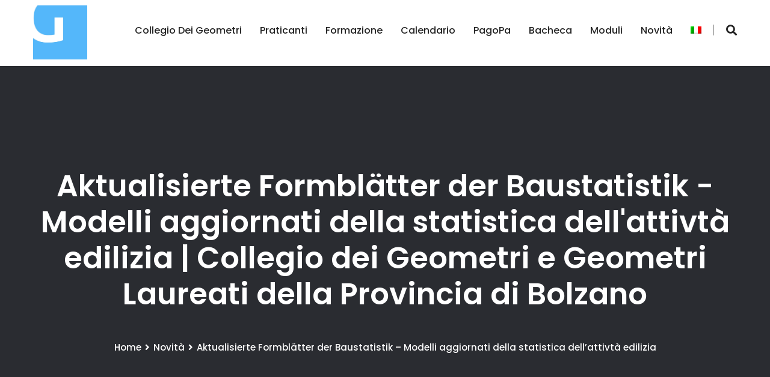

--- FILE ---
content_type: text/html; charset=UTF-8
request_url: https://www.geom.bz.it/it/2021/05/28/aktualisierte-formblaetter-der-baustatistik-modelli-aggiornati-della-statistica-dellattivta-edilizia/
body_size: 13441
content:
<!DOCTYPE html>
<html lang="it-IT" prefix="og: http://ogp.me/ns#">
<head>
<meta charset="UTF-8">
	<link rel="shortcut icon" href="https://www.geom.bz.it/wp-content/uploads/logo-geometerkollegium-suedtirol_symbol-1.jpg" type="image/x-icon">
	<link rel="icon" href="https://www.geom.bz.it/wp-content/uploads/logo-geometerkollegium-suedtirol_symbol-1.jpg" type="image/x-icon">
<!-- Responsive -->
<meta http-equiv="X-UA-Compatible" content="IE=edge">
<meta name="viewport" content="width=device-width, initial-scale=1.0, maximum-scale=1.0">

<script>
		(function (w, d, s, l, i) {
		w[l] = w[l] || []; w[l].push({'gtm.start':new Date().getTime(), event: 'gtm.js'});
		var f = d.getElementsByTagName(s)[0],  j = d.createElement(s), dl = l !== 'dataLayer' ? '&l=' + l : '';
		j.async = true; j.src = 'https://www.googletagmanager.com/gtm.js?id=' + i + dl;
		f.parentNode.insertBefore(j, f);})(
		window,
		document,
		'script',
		'dataLayer',
		''
	);
</script>
<script type="text/javascript"
		id="Cookiebot"
		src="https://consent.cookiebot.com/uc.js"
		data-cbid="ef79c403-9295-4c13-8956-206d22b07b26"
								data-layer-name="dataLayer"
								></script>
<title>Aktualisierte Formblätter der Baustatistik - Modelli aggiornati della statistica dell&#039;attivtà edilizia | Collegio dei Geometri e Geometri Laureati della Provincia di Bolzano</title>
<link rel="alternate" hreflang="de" href="https://www.geom.bz.it/2021/05/28/aktualisierte-formblaetter-der-baustatistik-modelli-aggiornati-della-statistica-dellattivta-edilizia/" />
<link rel="alternate" hreflang="it" href="https://www.geom.bz.it/it/2021/05/28/aktualisierte-formblaetter-der-baustatistik-modelli-aggiornati-della-statistica-dellattivta-edilizia/" />

<!-- This site is optimized with the Yoast SEO plugin v8.1.1 - https://yoast.com/wordpress/plugins/seo/ -->
<link rel="canonical" href="https://www.geom.bz.it/2021/05/28/aktualisierte-formblaetter-der-baustatistik-modelli-aggiornati-della-statistica-dellattivta-edilizia/" />
<meta property="og:locale" content="it_IT" />
<meta property="og:type" content="article" />
<meta property="og:title" content="Aktualisierte Formblätter der Baustatistik - Modelli aggiornati della statistica dell&#039;attivtà edilizia | Collegio dei Geometri e Geometri Laureati della Provincia di Bolzano" />
<meta property="og:description" content="Aktualisierte Formblätter der Baustatistik &#8211; Modelli aggiornati della statistica dell&#8217;attivtà edilizia" />
<meta property="og:url" content="https://www.geom.bz.it/2021/05/28/aktualisierte-formblaetter-der-baustatistik-modelli-aggiornati-della-statistica-dellattivta-edilizia/" />
<meta property="og:site_name" content="Collegio dei Geometri e Geometri Laureati della Provincia di Bolzano" />
<meta property="article:section" content="Novità" />
<meta property="article:published_time" content="2021-05-28T22:35:42+01:00" />
<meta property="article:modified_time" content="2021-05-28T22:36:00+01:00" />
<meta property="og:updated_time" content="2021-05-28T22:36:00+01:00" />
<meta name="twitter:card" content="summary_large_image" />
<meta name="twitter:description" content="Aktualisierte Formblätter der Baustatistik &#8211; Modelli aggiornati della statistica dell&#8217;attivtà edilizia" />
<meta name="twitter:title" content="Aktualisierte Formblätter der Baustatistik - Modelli aggiornati della statistica dell&#039;attivtà edilizia | Collegio dei Geometri e Geometri Laureati della Provincia di Bolzano" />
<!-- / Yoast SEO plugin. -->

<link rel='dns-prefetch' href='//maps.google.com' />
<link rel='dns-prefetch' href='//fonts.googleapis.com' />
<link rel='dns-prefetch' href='//s.w.org' />
<link rel="alternate" type="application/rss+xml" title="Collegio dei Geometri e Geometri Laureati della Provincia di Bolzano &raquo; Feed" href="https://www.geom.bz.it/it/feed/" />
<link rel="alternate" type="application/rss+xml" title="Collegio dei Geometri e Geometri Laureati della Provincia di Bolzano &raquo; Feed dei commenti" href="https://www.geom.bz.it/it/comments/feed/" />
<link rel="alternate" type="text/calendar" title="Collegio dei Geometri e Geometri Laureati della Provincia di Bolzano &raquo; iCal Feed" href="https://www.geom.bz.it/it/events/?ical=1" />
		<script type="text/javascript">
			window._wpemojiSettings = {"baseUrl":"https:\/\/s.w.org\/images\/core\/emoji\/11\/72x72\/","ext":".png","svgUrl":"https:\/\/s.w.org\/images\/core\/emoji\/11\/svg\/","svgExt":".svg","source":{"concatemoji":"https:\/\/www.geom.bz.it\/wp-includes\/js\/wp-emoji-release.min.js?ver=4.9.13"}};
			!function(a,b,c){function d(a,b){var c=String.fromCharCode;l.clearRect(0,0,k.width,k.height),l.fillText(c.apply(this,a),0,0);var d=k.toDataURL();l.clearRect(0,0,k.width,k.height),l.fillText(c.apply(this,b),0,0);var e=k.toDataURL();return d===e}function e(a){var b;if(!l||!l.fillText)return!1;switch(l.textBaseline="top",l.font="600 32px Arial",a){case"flag":return!(b=d([55356,56826,55356,56819],[55356,56826,8203,55356,56819]))&&(b=d([55356,57332,56128,56423,56128,56418,56128,56421,56128,56430,56128,56423,56128,56447],[55356,57332,8203,56128,56423,8203,56128,56418,8203,56128,56421,8203,56128,56430,8203,56128,56423,8203,56128,56447]),!b);case"emoji":return b=d([55358,56760,9792,65039],[55358,56760,8203,9792,65039]),!b}return!1}function f(a){var c=b.createElement("script");c.src=a,c.defer=c.type="text/javascript",b.getElementsByTagName("head")[0].appendChild(c)}var g,h,i,j,k=b.createElement("canvas"),l=k.getContext&&k.getContext("2d");for(j=Array("flag","emoji"),c.supports={everything:!0,everythingExceptFlag:!0},i=0;i<j.length;i++)c.supports[j[i]]=e(j[i]),c.supports.everything=c.supports.everything&&c.supports[j[i]],"flag"!==j[i]&&(c.supports.everythingExceptFlag=c.supports.everythingExceptFlag&&c.supports[j[i]]);c.supports.everythingExceptFlag=c.supports.everythingExceptFlag&&!c.supports.flag,c.DOMReady=!1,c.readyCallback=function(){c.DOMReady=!0},c.supports.everything||(h=function(){c.readyCallback()},b.addEventListener?(b.addEventListener("DOMContentLoaded",h,!1),a.addEventListener("load",h,!1)):(a.attachEvent("onload",h),b.attachEvent("onreadystatechange",function(){"complete"===b.readyState&&c.readyCallback()})),g=c.source||{},g.concatemoji?f(g.concatemoji):g.wpemoji&&g.twemoji&&(f(g.twemoji),f(g.wpemoji)))}(window,document,window._wpemojiSettings);
		</script>
		<style type="text/css">
img.wp-smiley,
img.emoji {
	display: inline !important;
	border: none !important;
	box-shadow: none !important;
	height: 1em !important;
	width: 1em !important;
	margin: 0 .07em !important;
	vertical-align: -0.1em !important;
	background: none !important;
	padding: 0 !important;
}
</style>
<link rel='stylesheet' id='tribe-common-skeleton-style-css'  href='https://www.geom.bz.it/wp-content/plugins/the-events-calendar/common/src/resources/css/common-skeleton.min.css?ver=4.10.2' type='text/css' media='all' />
<link rel='stylesheet' id='tribe-tooltip-css'  href='https://www.geom.bz.it/wp-content/plugins/the-events-calendar/common/src/resources/css/tooltip.min.css?ver=4.10.2' type='text/css' media='all' />
<link rel='stylesheet' id='better-file-download-css'  href='https://www.geom.bz.it/wp-content/plugins/better-file-download/public/css/better-file-download-public.css?ver=1.0.0' type='text/css' media='all' />
<link rel='stylesheet' id='contact-form-7-css'  href='https://www.geom.bz.it/wp-content/plugins/contact-form-7/includes/css/styles.css?ver=5.0.3' type='text/css' media='all' />
<link rel='stylesheet' id='rs-plugin-settings-css'  href='https://www.geom.bz.it/wp-content/plugins/revslider/public/assets/css/settings.css?ver=5.4.7' type='text/css' media='all' />
<style id='rs-plugin-settings-inline-css' type='text/css'>
#rs-demo-id {}
</style>
<link rel='stylesheet' id='wpml-legacy-dropdown-0-css'  href='//www.geom.bz.it/wp-content/plugins/sitepress-multilingual-cms/templates/language-switchers/legacy-dropdown/style.css?ver=1' type='text/css' media='all' />
<style id='wpml-legacy-dropdown-0-inline-css' type='text/css'>
.wpml-ls-statics-shortcode_actions, .wpml-ls-statics-shortcode_actions .wpml-ls-sub-menu, .wpml-ls-statics-shortcode_actions a {border-color:#d2d2d2;}.wpml-ls-statics-shortcode_actions a {color:#444444;background-color:#ffffff;}.wpml-ls-statics-shortcode_actions a:hover,.wpml-ls-statics-shortcode_actions a:focus {color:#000000;background-color:#eeeeee;}.wpml-ls-statics-shortcode_actions .wpml-ls-current-language>a {color:#444444;background-color:#ffffff;}.wpml-ls-statics-shortcode_actions .wpml-ls-current-language:hover>a, .wpml-ls-statics-shortcode_actions .wpml-ls-current-language>a:focus {color:#000000;background-color:#eeeeee;}
</style>
<link rel='stylesheet' id='wpml-menu-item-0-css'  href='//www.geom.bz.it/wp-content/plugins/sitepress-multilingual-cms/templates/language-switchers/menu-item/style.css?ver=1' type='text/css' media='all' />
<style id='wpml-menu-item-0-inline-css' type='text/css'>
.wpml-ls-slot-108, .wpml-ls-slot-108 a, .wpml-ls-slot-108 a:visited{color:#aaaaaa;}.wpml-ls-slot-108:hover, .wpml-ls-slot-108:hover a, .wpml-ls-slot-108 a:hover{color:#aaaaaa;}.wpml-ls-slot-108.wpml-ls-current-language, .wpml-ls-slot-108.wpml-ls-current-language a, .wpml-ls-slot-108.wpml-ls-current-language a:visited{color:#aaaaaa;}.wpml-ls-slot-108.wpml-ls-current-language:hover, .wpml-ls-slot-108.wpml-ls-current-language:hover a, .wpml-ls-slot-108.wpml-ls-current-language a:hover{color:#aaaaaa;}.wpml-ls-slot-108.wpml-ls-current-language .wpml-ls-slot-108, .wpml-ls-slot-108.wpml-ls-current-language .wpml-ls-slot-108 a, .wpml-ls-slot-108.wpml-ls-current-language .wpml-ls-slot-108 a:visited{color:#aaaaaa;}.wpml-ls-slot-108.wpml-ls-current-language .wpml-ls-slot-108:hover, .wpml-ls-slot-108.wpml-ls-current-language .wpml-ls-slot-108:hover a, .wpml-ls-slot-108.wpml-ls-current-language .wpml-ls-slot-108 a:hover {color:#aaaaaa;}
</style>
<link rel='stylesheet' id='bootstrap-css'  href='https://www.geom.bz.it/wp-content/themes/rabinos/css/bootstrap.css?ver=4.9.13' type='text/css' media='all' />
<link rel='stylesheet' id='fontawesome-css'  href='https://www.geom.bz.it/wp-content/themes/rabinos/css/font-awesome.css?ver=4.9.13' type='text/css' media='all' />
<link rel='stylesheet' id='flaticon-css'  href='https://www.geom.bz.it/wp-content/themes/rabinos/css/flaticon.css?ver=4.9.13' type='text/css' media='all' />
<link rel='stylesheet' id='animate-css'  href='https://www.geom.bz.it/wp-content/themes/rabinos/css/animate.css?ver=4.9.13' type='text/css' media='all' />
<link rel='stylesheet' id='owl-theme-css'  href='https://www.geom.bz.it/wp-content/themes/rabinos/css/owl.css?ver=4.9.13' type='text/css' media='all' />
<link rel='stylesheet' id='hover-css'  href='https://www.geom.bz.it/wp-content/themes/rabinos/css/hover.css?ver=4.9.13' type='text/css' media='all' />
<link rel='stylesheet' id='gui-css'  href='https://www.geom.bz.it/wp-content/themes/rabinos/css/gui.css?ver=4.9.13' type='text/css' media='all' />
<link rel='stylesheet' id='text-rotate-css'  href='https://www.geom.bz.it/wp-content/themes/rabinos/css/text-rotate.css?ver=4.9.13' type='text/css' media='all' />
<link rel='stylesheet' id='fancybox-css'  href='https://www.geom.bz.it/wp-content/themes/rabinos/css/jquery.fancybox.min.css?ver=4.9.13' type='text/css' media='all' />
<link rel='stylesheet' id='rabinos-main-style-css'  href='https://www.geom.bz.it/wp-content/themes/rabinos/style.css?ver=4.9.13' type='text/css' media='all' />
<link rel='stylesheet' id='rabinos-custom-style-css'  href='https://www.geom.bz.it/wp-content/themes/rabinos/css/custom.css?ver=4.9.13' type='text/css' media='all' />
<link rel='stylesheet' id='rabinos-unit-style-css'  href='https://www.geom.bz.it/wp-content/themes/rabinos/css/tut.css?ver=4.9.13' type='text/css' media='all' />
<link rel='stylesheet' id='rabinos-responsive-css'  href='https://www.geom.bz.it/wp-content/themes/rabinos/css/responsive.css?ver=4.9.13' type='text/css' media='all' />
<link rel='stylesheet' id='rabinos-theme-slug-fonts-css'  href='https://fonts.googleapis.com/css?family=Lora%3A400%2C400i%2C700%2C700i%7CMontserrat%3A100%2C100i%2C200%2C200i%2C300%2C300i%2C400%2C400i%2C500%2C500i%2C600%2C600i%2C700%2C700i%2C800%2C800i%2C900%2C900i%7COpen+Sans%3A300%2C300i%2C400%2C400i%2C600%2C600i%2C700%2C700i%2C800%2C800i%7CPlayfair+Display%3A400%2C400i%2C700%2C700i%2C900%2C900i%7CPoppins%3A100%2C100i%2C200%2C200i%2C300%2C300i%2C400%2C400i%2C500%2C500i%2C600%2C600i%2C700%2C700i%2C800%2C800i%2C900%2C900i&#038;subset=latin%2Clatin-ext' type='text/css' media='all' />
<link rel='stylesheet' id='kc-general-css'  href='https://www.geom.bz.it/wp-content/plugins/kingcomposer/assets/frontend/css/kingcomposer.min.css?ver=2.8' type='text/css' media='all' />
<link rel='stylesheet' id='kc-animate-css'  href='https://www.geom.bz.it/wp-content/plugins/kingcomposer/assets/css/animate.css?ver=2.8' type='text/css' media='all' />
<link rel='stylesheet' id='kc-icon-1-css'  href='https://www.geom.bz.it/wp-content/themes/rabinos/css/flaticon.css?ver=2.8' type='text/css' media='all' />
<link rel='stylesheet' id='kc-icon-2-css'  href='https://www.geom.bz.it/wp-content/plugins/kingcomposer/assets/css/icons.css?ver=2.8' type='text/css' media='all' />
<script type='text/javascript' src='https://www.geom.bz.it/wp-includes/js/jquery/jquery.js?ver=1.12.4'></script>
<script type='text/javascript' src='https://www.geom.bz.it/wp-includes/js/jquery/jquery-migrate.min.js?ver=1.4.1'></script>
<script type='text/javascript'>
/* <![CDATA[ */
var bfd_js = {"ajaxurl":"https:\/\/www.geom.bz.it\/wp-admin\/admin-ajax.php"};
/* ]]> */
</script>
<script type='text/javascript' src='https://www.geom.bz.it/wp-content/plugins/better-file-download/public/js/better-file-download-public.js?ver=1.0.0'></script>
<script type='text/javascript' src='https://www.geom.bz.it/wp-content/plugins/revslider/public/assets/js/jquery.themepunch.tools.min.js?ver=5.4.7'></script>
<script type='text/javascript' src='https://www.geom.bz.it/wp-content/plugins/revslider/public/assets/js/jquery.themepunch.revolution.min.js?ver=5.4.7'></script>
<script type='text/javascript' src='//www.geom.bz.it/wp-content/plugins/sitepress-multilingual-cms/templates/language-switchers/legacy-dropdown/script.js?ver=1'></script>
<script type='text/javascript' src='https://maps.google.com/maps/api/js?key=AIzaSyBjirg3UoMD5oUiFuZt3P9sErZD-2Rxc68&#038;ver=4.9.13'></script>
<script type='text/javascript'>
/* <![CDATA[ */
var wpml_browser_redirect_params = {"pageLanguage":"it","languageUrls":{"de_DE":"https:\/\/www.geom.bz.it\/2021\/05\/28\/aktualisierte-formblaetter-der-baustatistik-modelli-aggiornati-della-statistica-dellattivta-edilizia\/","de":"https:\/\/www.geom.bz.it\/2021\/05\/28\/aktualisierte-formblaetter-der-baustatistik-modelli-aggiornati-della-statistica-dellattivta-edilizia\/","DE":"https:\/\/www.geom.bz.it\/2021\/05\/28\/aktualisierte-formblaetter-der-baustatistik-modelli-aggiornati-della-statistica-dellattivta-edilizia\/","it_IT":"https:\/\/www.geom.bz.it\/it\/2021\/05\/28\/aktualisierte-formblaetter-der-baustatistik-modelli-aggiornati-della-statistica-dellattivta-edilizia\/","it":"https:\/\/www.geom.bz.it\/it\/2021\/05\/28\/aktualisierte-formblaetter-der-baustatistik-modelli-aggiornati-della-statistica-dellattivta-edilizia\/","IT":"https:\/\/www.geom.bz.it\/it\/2021\/05\/28\/aktualisierte-formblaetter-der-baustatistik-modelli-aggiornati-della-statistica-dellattivta-edilizia\/"},"cookie":{"name":"_icl_visitor_lang_js","domain":"www.geom.bz.it","path":"\/","expiration":24}};
/* ]]> */
</script>
<script type='text/javascript' src='https://www.geom.bz.it/wp-content/plugins/sitepress-multilingual-cms/dist/js/browser-redirect/app.js?ver=4.0.7'></script>
<link rel='https://api.w.org/' href='https://www.geom.bz.it/it/wp-json/' />
<link rel="EditURI" type="application/rsd+xml" title="RSD" href="https://www.geom.bz.it/xmlrpc.php?rsd" />
<link rel="wlwmanifest" type="application/wlwmanifest+xml" href="https://www.geom.bz.it/wp-includes/wlwmanifest.xml" /> 
<meta name="generator" content="WordPress 4.9.13" />
<link rel='shortlink' href='https://www.geom.bz.it/it/?p=9049' />
<link rel="alternate" type="application/json+oembed" href="https://www.geom.bz.it/it/wp-json/oembed/1.0/embed/?url=https%3A%2F%2Fwww.geom.bz.it%2Fit%2F2021%2F05%2F28%2Faktualisierte-formblaetter-der-baustatistik-modelli-aggiornati-della-statistica-dellattivta-edilizia%2F" />
<link rel="alternate" type="text/xml+oembed" href="https://www.geom.bz.it/it/wp-json/oembed/1.0/embed/?url=https%3A%2F%2Fwww.geom.bz.it%2Fit%2F2021%2F05%2F28%2Faktualisierte-formblaetter-der-baustatistik-modelli-aggiornati-della-statistica-dellattivta-edilizia%2F&#038;format=xml" />
<meta name="generator" content="WPML ver:4.0.7 stt:3,27;" />
<!-- start Simple Custom CSS and JS -->
<script id="Cookiebot" src="https://consent.cookiebot.com/uc.js" data-cbid="ef79c403-9295-4c13-8956-206d22b07b26" type="text/javascript" async></script><!-- end Simple Custom CSS and JS -->
<!-- start Simple Custom CSS and JS -->
<script>
var gaProperty = 'UA-145676454-1';
var disableStr = 'ga-disable-' + gaProperty;
if (document.cookie.indexOf(disableStr + '=true') > -1) {
	window[disableStr] = true;
}
function gaOptout() {
	document.cookie = disableStr + '=true; expires=Thu, 31 Dec 2099 23:59:59 UTC; path=/';
	window[disableStr] = true;
	alert('Das Tracking durch Google Analytics wurde in Ihrem Browser für diese Website deaktiviert.');
}
</script>
<script>
(function(i,s,o,g,r,a,m){i['GoogleAnalyticsObject']=r;i[r]=i[r]||function(){
	(i[r].q=i[r].q||[]).push(arguments)},i[r].l=1*new Date();a=s.createElement(o),
	m=s.getElementsByTagName(o)[0];a.async=1;a.src=g;m.parentNode.insertBefore(a,m)
})(window,document,'script','//www.google-analytics.com/analytics.js','ga');
ga('create', 'UA-145676454-1', 'auto');
ga('set', 'anonymizeIp', true);
ga('send', 'pageview');

setTimeout("ga('send', 'event', 'Kein Bounce', '40 Sekunden')", 45000);

</script>
<!-- end Simple Custom CSS and JS -->
<script type="text/javascript">var kc_script_data={ajax_url:"https://www.geom.bz.it/wp-admin/admin-ajax.php"}</script><meta name="tec-api-version" content="v1"><meta name="tec-api-origin" content="https://www.geom.bz.it/it/"><link rel="https://theeventscalendar.com/" href="https://www.geom.bz.it/it/wp-json/tribe/events/v1/" />		<style type="text/css">.recentcomments a{display:inline !important;padding:0 !important;margin:0 !important;}</style>
		<meta name="generator" content="Powered by Slider Revolution 5.4.7 - responsive, Mobile-Friendly Slider Plugin for WordPress with comfortable drag and drop interface." />
<script type="text/javascript">function setREVStartSize(e){
				document.addEventListener("DOMContentLoaded", function() {
					try{ e.c=jQuery(e.c);var i=jQuery(window).width(),t=9999,r=0,n=0,l=0,f=0,s=0,h=0;
						if(e.responsiveLevels&&(jQuery.each(e.responsiveLevels,function(e,f){f>i&&(t=r=f,l=e),i>f&&f>r&&(r=f,n=e)}),t>r&&(l=n)),f=e.gridheight[l]||e.gridheight[0]||e.gridheight,s=e.gridwidth[l]||e.gridwidth[0]||e.gridwidth,h=i/s,h=h>1?1:h,f=Math.round(h*f),"fullscreen"==e.sliderLayout){var u=(e.c.width(),jQuery(window).height());if(void 0!=e.fullScreenOffsetContainer){var c=e.fullScreenOffsetContainer.split(",");if (c) jQuery.each(c,function(e,i){u=jQuery(i).length>0?u-jQuery(i).outerHeight(!0):u}),e.fullScreenOffset.split("%").length>1&&void 0!=e.fullScreenOffset&&e.fullScreenOffset.length>0?u-=jQuery(window).height()*parseInt(e.fullScreenOffset,0)/100:void 0!=e.fullScreenOffset&&e.fullScreenOffset.length>0&&(u-=parseInt(e.fullScreenOffset,0))}f=u}else void 0!=e.minHeight&&f<e.minHeight&&(f=e.minHeight);e.c.closest(".rev_slider_wrapper").css({height:f})					
					}catch(d){console.log("Failure at Presize of Slider:"+d)}
				});
			};</script>
		<style type="text/css" id="wp-custom-css">
			.news-block-two.col-lg-3 {
    width: 50%!important;
  }

@media only screen and (max-width: 600px){
	
	.news-block-two.col-lg-3 {
    width: 100%!important;
  }
}


.linkstext a {
	color: #ffffff!important
}

.linkstext {
	height: 450px;
}

.linkstext h3 {
	margin-bottom: 20px;
	font-weight: 500;
}


.news-section.style-two {
    background-color: #01adefff;
}


.news-section {
  position: relative;
  padding: 0px 0px 0px 0px;
}



.news-block .inner-box .image .overlay-box .post-date {
  position: relative;
  font-size: 15px;
  font-weight: 600;
  color: #ffffff;
  margin-bottom: 10px;
  font-family: 'Poppins', sans-serif;
  display: none;
}


.bfd-download-meta:hover > p{
   color: #01ADEF !important;
}

.sidebar-widget {
    position: relative;
    display: none;
}

.kc_button{
   color: white !important;
	font-size: 20px;
	background-color: #01ADEF;
	padding:15px;
	padding-left:25px;
	padding-right:25px;
}

.main-slider h2{
	left:20px;
	
}




.list-style-eight li .icon-box {
    color: #01ADEF;
}

.btn-style-one:hover {
    color: #01ADEF;
    background: none;
}

.btn-style-one {
   
    color: #ffffff;
    font-size: 15px;
    background: #01ADEF;
    border-radius: 0px;
    border: 2px solid #01ADEF;
  
}

a {
    color: #01ADEF;  
}

a:hover {
    color: #2A2627;  
}

.thm-unit-test .posts-nav a:hover {
    color: #01ADEF;
}

.thm-unit-test .posts-nav a:hover span {
    background: #01ADEF;
}

.tribe-events-page-title {
    font-size: 30px;
    font-weight: 700;
    padding: 10px 0 50px 0;
}

.main-menu .navigation > li > a::after
{
	background-color: #01ADEF;
	}

.main-menu .navigation > li:hover > a, .main-menu .navigation > li.current > a, .main-menu .navigation > li.current-menu-item > a, .main-menu .navigation > li.current-menu-ancestor > a {
    color: #000;
    opacity: 1;
}
	
.h1, h1 {
    font-size: 36px;
	   color: #000;
	font-weight: 500;
	padding: 0 0 30px 0;
}


.office-section .info-column .title {
    color: #01adef;
    font-size: 15px;
}


.office-section .info-column h2 {
    color: #1e1e27;
    font-size: 28px;
}

.office-section .info-column .location {
    position: relative;
    color: #777777;
    font-size: 15px;
    font-weight: 600;
    margin-top: 12px;
    margin-bottom: 38px;
}

.scroll-to-top {
background: #01ADEF;
	border: 2px solid #01ADEF;
	border-radius: 0px;
	}
.news-block-five .inner-box .lower-content .upper-box .posted-date {
    color: #01ADEF;
}

.logo-outer{
	width:90px;
	margin-top:9px
	
}

.blog-single .inner-box .lower-content .upper-box .posted-date {
    color: #01ADEF;
}


.blog-single .inner-box .image img {
    display: none;
}

.page-title {
    background-color: #38373C;
}

.page-title .page-breadcrumb li a {
    color: #fff;
    font-weight: 500;
}



.sec-title h2 {
    color: #ffffff;
}

.news-block-two .inner-box:hover {
    border-color: #F2F2F2;
    background-color: #F2F2F2;
	  color: #000;
}

.news-block-two .inner-box:hover .post-date, .news-block-two .inner-box:hover h3 a, .news-block-two .inner-box:hover .read-more {
    color: #000;
}


.news-block-two .inner-box:hover .text {
    color: #000;
}

.blocksatz { hyphens: auto; 
        text-align: justify;
}

.services-block-three .inner-box .content .icon-box {
    color: #01adef;
}

.services-block-three .inner-box:hover {
    background-color: #01adef;
    box-shadow: 0px 0px 30px rgba(0,0,0,0.30);
}

.services-block-three .inner-box:hover .text {
    color: #fff;
}

.btn-style-two {
    position: relative;
    padding: 10px 40px;
    line-height: 29px;
    color: #ffffff;
    font-size: 16px;
    font-weight: 400;
    letter-spacing: 1px;
    background-color: #01ADEF;
    border: 2px solid #01ADEF;
    border-radius: 0px;
    font-family: 'Poppins', sans-serif;
}

.sec-title-two h2::before {

    background-color: #01ADEF;
}


.btn-style-two:hover {
    background: #F1F1F1;
	border: 2px solid #F1F1F1;
    color: #01ADEF;
}

.header-style-five .logo-outer, .header-style-fourteen .logo-outer {
    padding: 0px 0px;
}
	
	.footer-widget {
   color: #ffffff !important;
	
}

.main-footer .list li a, .main-footer .menu li a {
    position: relative;
    color: #ffffff !important;
}

.footer-widget a:hover, .list li a:hover, .main-footer .menu li a:hover {
    color: #01ADEF !important;
}

.main-footer .list li, .main-footer .menu li {
    position: relative;
    margin-bottom: 0px;
	 color: #ffffff !important;
}

.main-footer .upper-box {
    background-color: #01ADEF;
padding: 30px 40px 30px 30px;
}

.info-list li:last-child .icon {
    top: 0px;
}

.upper-box a {
	color: #fff;
	}

.main-footer {
    position: relative;
    background-color: #38373C;
	 color: #ffffff !important;
}


::after, ::before {

    -webkit-box-sizing: border-box;
    -moz-box-sizing: border-box;
    box-sizing: border-box;

}

.services-section-four .inner-container {
    position: relative;
    margin-top: -80px;
    z-index: 10;
    margin-left: -20px;
    margin-right: -20px;
    padding: 30px 60px 30px;
    background-color: #F1F1F1;
}

.services-block-two .inner-box .icon-box {
 
    font-size: 46px;
    color: #01ADEF !important;
	
}

.copyright a {
    color: #767676 !important;

 
}


.header-style-one.fixed-header .header-upper .logo-outer, .header-style-four.fixed-header .header-upper .logo-outer, .header-style-five.fixed-header .header-upper .logo-outer, .header-style-six.fixed-header .header-upper .logo-outer, .header-style-seven.fixed-header .header-upper .logo-outer, .header-style-ten.fixed-header .header-upper .logo-outer, .header-style-twelve.fixed-header .header-upper .logo-outer, .header-style-thirteen.fixed-header .header-upper .logo-outer, .header-style-fourteen.fixed-header .header-upper .logo-outer, .header-style-sixteen.fixed-header .header-upper .logo-outer {

    padding: 0px 0px 0px;

}

#tribe-events-pg-template{
	margin-top:150px;
	
}

.page-title{
	margin-top:110px;	
}
	

@media only screen and (max-width: 768px){ 
		.main-menu .navbar-header .navbar-toggle{
		border: 0px solid #08ae8d;
		float: none;
		margin: 0px 0px 0px 0px;
		border-radius: 0px;
		background: #01ADEF;
	
	}
	.main-menu .navigation > li > a::after {
    position: absolute;
    content: '';
    left: 0px;
    bottom: 10px;
    width: 23px;
    height: 1px;
    opacity: 0;
    background-color:#01ADEF;

}

	.logo{
	width:80px;
	margin-top:7px;
	margin-left:45%;
	
}
	
#tribe-events-pg-template{
	margin-top:10px;	
}
.page-title{
	margin-top:20px;	
}	

		
	}
	
	


@media only screen and (max-width: 767px){

	.main-menu .navbar-collapse > .navigation > li > a, .main-menu .navbar-collapse > .navigation > li > ul > li > a, .main-menu .navbar-collapse > .navigation > li > ul > li > ul > li > a, .main-menu .navigation > li.has-mega-menu .mega-menu ul > li > a {
    padding: 10px 10px !important;
    line-height: 22px;
    color: 
#ffffff;
background:
    #01ADEF;
    text-align: left;
    min-height: 0px;
}

	
	
	.main-menu .navbar-collapse > .navigation > li > a:hover, .main-menu .navbar-collapse > .navigation > li > a:active, .main-menu .navbar-collapse > .navigation > li > a:focus, .main-menu .navigation > li.has-mega-menu .mega-menu ul > li > a:hover {
    background: #01ADEF;
}
	.main-menu .navbar-collapse > .navigation > li:hover > a, .main-menu .navbar-collapse > .navigation > li > ul > li:hover > a, .main-menu .navbar-collapse > .navigation > li > ul > li > ul > li:hover > a, .main-menu .navbar-collapse > .navigation > li.current > a, .main-menu .navbar-collapse > .navigation > li.current-menu-item > a, .main-menu .navigation > li.has-mega-menu .mega-menu ul > li:hover > a, .main-menu .navigation > li.has-mega-menu .mega-menu ul > li.current > a, .main-menu .navigation > li.has-mega-menu .mega-menu ul > li.current-menu-item > a {
    background: #01ADEF;
	}
	#menu-item-4673 > a:nth-child(1){
		background-color:#01ADEF;
	}
	#menu-item-4674 > a:nth-child(1){
		background-color:#01ADEF;
	}
	#menu-item-4675 > a:nth-child(1){
		background-color:#01ADEF;
	}
	#menu-item-4676 > a:nth-child(1){
		background-color:#01ADEF;
	}
	#menu-item-4677 > a:nth-child(1){
		background-color:#01ADEF;
	}
	#menu-item-4670 > a:nth-child(1){
		background-color:#01ADEF;
	}
	#menu-item-4671 > a:nth-child(1){
		background-color:#01ADEF;
	}
}

@media only screen and (max-width: 400px){
	.logo{
	width:60px;
	margin-top:7px;
	margin-left:40%;	
	}

.main-slider h2{
    font-size: 15px;
    padding-bottom: 10px;

}
	
	
	.tp-forcenotvisible, .tp-hide-revslider, .tp-caption.tp-hidden-caption, .tp-parallax-wrap.tp-hidden-caption {
    visibility: visible !important;
    display: block;
}
	
	
}




@media only screen and (max-width: 500px){

	
#tribe-events-pg-template{
	margin-top:0px;	
}
	
	.page-title{
	margin-top:0px;	
}	
	
}		</style>
	</head>

<body class="post-template-default single single-post postid-9049 single-format-standard kc-css-system tribe-no-js">

<div class="page-wrapper">
 	
        
    
<!-- Main Header / Header Style One-->
<header class="main-header header-style-fourteen">
	<!--Header-Upper-->
	<div class="header-upper">
		<div class="auto-container clearfix">
			<div class="pull-left logo-outer">
				<div class="logo">
                	                    <a href="https://www.geom.bz.it/it/"><img src="https://www.geom.bz.it/wp-content/uploads/logo-geometerkollegium-suedtirol_symbol-1.jpg" alt="Rabinos" title="Rabinos"></a>
                                    </div>
			</div>
			
			<div class="pull-right upper-right clearfix">
				<div class="nav-outer clearfix">
					<!-- Main Menu -->
					<nav class="main-menu">
						<div class="navbar-header">
							<!-- Toggle Button -->    	
							<button type="button" class="navbar-toggle" data-toggle="collapse" data-target=".navbar-collapse">
								<span class="icon-bar"></span>
								<span class="icon-bar"></span>
								<span class="icon-bar"></span>
							</button>
						</div>
						
						<div class="navbar-collapse collapse clearfix">
							<ul class="navigation clearfix">
								<li id="menu-item-5308" class="menu-item menu-item-type-post_type menu-item-object-page menu-item-home menu-item-has-children menu-item-5308 dropdown"><a title="Collegio dei Geometri" href="https://www.geom.bz.it/it/" data-toggle="dropdown1" class="hvr-underline-from-left1" aria-expanded="false" data-scroll data-options="easing: easeOutQuart">Collegio dei Geometri</a>
<ul role="menu" class="submenu">
	<li id="menu-item-5307" class="menu-item menu-item-type-post_type menu-item-object-page menu-item-5307"><a title="Il Consiglio" href="https://www.geom.bz.it/it/der-rat/">Il Consiglio</a></li>
	<li id="menu-item-5401" class="menu-item menu-item-type-custom menu-item-object-custom menu-item-5401"><a title="Membri iscritti Albo" href="https://isiformazione.it/DataWeb/Ricerca.aspx?CCli=jPOJMKr8hVM%3d">Membri iscritti Albo</a></li>
	<li id="menu-item-9794" class="menu-item menu-item-type-custom menu-item-object-custom menu-item-9794"><a title="Amministrazione Trasparente" href="http://www.gazzettaamministrativa.it/opencms/opencms/_gazzetta_amministrativa/amministrazione_trasparente/_trentino_alto_adige/_collegio_dei_geometri_e_dei_geometri_laureati_di_bolzano">Amministrazione Trasparente</a></li>
	<li id="menu-item-5311" class="menu-item menu-item-type-post_type menu-item-object-page menu-item-5311"><a title="Normative professionali" href="https://www.geom.bz.it/it/normative/">Normative professionali</a></li>
</ul>
</li>
<li id="menu-item-5312" class="menu-item menu-item-type-post_type menu-item-object-page menu-item-has-children menu-item-5312 dropdown"><a title="Praticanti" href="https://www.geom.bz.it/it/formazione/" data-toggle="dropdown1" class="hvr-underline-from-left1" aria-expanded="false" data-scroll data-options="easing: easeOutQuart">Praticanti</a>
<ul role="menu" class="submenu">
	<li id="menu-item-8491" class="menu-item menu-item-type-custom menu-item-object-custom menu-item-8491"><a title="Esame di stato" href="https://www.geom.bz.it/it/formazione/#list">Esame di stato</a></li>
	<li id="menu-item-5333" class="menu-item menu-item-type-custom menu-item-object-custom menu-item-5333"><a title="Downloads Moduli" href="/it/formazione#esame">Downloads Moduli</a></li>
	<li id="menu-item-5332" class="menu-item menu-item-type-custom menu-item-object-custom menu-item-5332"><a title="Esami precedenti" href="/it/formazione/#praticanti">Esami precedenti</a></li>
</ul>
</li>
<li id="menu-item-5314" class="menu-item menu-item-type-post_type menu-item-object-page menu-item-has-children menu-item-5314 dropdown"><a title="Formazione" href="https://www.geom.bz.it/it/tirocinio/" data-toggle="dropdown1" class="hvr-underline-from-left1" aria-expanded="false" data-scroll data-options="easing: easeOutQuart">Formazione</a>
<ul role="menu" class="submenu">
	<li id="menu-item-5328" class="menu-item menu-item-type-custom menu-item-object-custom menu-item-5328"><a title="Eventi" href="/it/tirocinio#corsi">Eventi</a></li>
</ul>
</li>
<li id="menu-item-5334" class="menu-item menu-item-type-custom menu-item-object-custom menu-item-5334"><a title="Calendario" href="https://www.geom.bz.it/it/events/" class="hvr-underline-from-left1" data-scroll data-options="easing: easeOutQuart">Calendario</a></li>
<li id="menu-item-7492" class="menu-item menu-item-type-custom menu-item-object-custom menu-item-7492"><a title="PagoPa" href="https://geometri.bolzano.plugandpay.it" class="hvr-underline-from-left1" data-scroll data-options="easing: easeOutQuart">PagoPa</a></li>
<li id="menu-item-5337" class="menu-item menu-item-type-post_type menu-item-object-page menu-item-has-children menu-item-5337 dropdown"><a title="Bacheca" href="https://www.geom.bz.it/it/bacheca/" data-toggle="dropdown1" class="hvr-underline-from-left1" aria-expanded="false" data-scroll data-options="easing: easeOutQuart">Bacheca</a>
<ul role="menu" class="submenu">
	<li id="menu-item-5339" class="menu-item menu-item-type-custom menu-item-object-custom menu-item-5339"><a title="Richieste" href="/it/bacheca#richieste">Richieste</a></li>
	<li id="menu-item-5340" class="menu-item menu-item-type-custom menu-item-object-custom menu-item-5340"><a title="Offerte" href="/it/bacheca#offerte">Offerte</a></li>
	<li id="menu-item-5338" class="menu-item menu-item-type-custom menu-item-object-custom menu-item-5338"><a title="Annuncio" href="/it/bacheca#applicazioni">Annuncio</a></li>
</ul>
</li>
<li id="menu-item-5326" class="menu-item menu-item-type-post_type menu-item-object-page menu-item-5326"><a title="Moduli" href="https://www.geom.bz.it/it/moduli/" class="hvr-underline-from-left1" data-scroll data-options="easing: easeOutQuart">Moduli</a></li>
<li id="menu-item-5774" class="menu-item menu-item-type-taxonomy menu-item-object-category current-post-ancestor current-menu-parent current-post-parent menu-item-5774"><a title="Novità" href="https://www.geom.bz.it/it/category/novita/" class="hvr-underline-from-left1" data-scroll data-options="easing: easeOutQuart">Novità</a></li>
<li id="menu-item-wpml-ls-108-it" class="menu-item-language menu-item-language-current menu-item wpml-ls-slot-108 wpml-ls-item wpml-ls-item-it wpml-ls-current-language wpml-ls-menu-item wpml-ls-last-item menu-item-type-wpml_ls_menu_item menu-item-object-wpml_ls_menu_item menu-item-has-children menu-item-wpml-ls-108-it dropdown"><a title="&lt;img class=&quot;wpml-ls-flag&quot; src=&quot;https://www.geom.bz.it/wp-content/plugins/sitepress-multilingual-cms/res/flags/it.png&quot; alt=&quot;it&quot; title=&quot;Italiano&quot;&gt;" href="https://www.geom.bz.it/it/2021/05/28/aktualisierte-formblaetter-der-baustatistik-modelli-aggiornati-della-statistica-dellattivta-edilizia/" data-toggle="dropdown1" class="hvr-underline-from-left1" aria-expanded="false" data-scroll data-options="easing: easeOutQuart"><img class="wpml-ls-flag" src="https://www.geom.bz.it/wp-content/plugins/sitepress-multilingual-cms/res/flags/it.png" alt="it" title="Italiano"></a>
<ul role="menu" class="submenu">
	<li id="menu-item-wpml-ls-108-de" class="menu-item-language menu-item wpml-ls-slot-108 wpml-ls-item wpml-ls-item-de wpml-ls-menu-item wpml-ls-first-item menu-item-type-wpml_ls_menu_item menu-item-object-wpml_ls_menu_item menu-item-wpml-ls-108-de"><a title="&lt;img class=&quot;wpml-ls-flag&quot; src=&quot;https://www.geom.bz.it/wp-content/plugins/sitepress-multilingual-cms/res/flags/de.png&quot; alt=&quot;de&quot; title=&quot;Deutsch&quot;&gt;" href="https://www.geom.bz.it/2021/05/28/aktualisierte-formblaetter-der-baustatistik-modelli-aggiornati-della-statistica-dellattivta-edilizia/"><img class="wpml-ls-flag" src="https://www.geom.bz.it/wp-content/plugins/sitepress-multilingual-cms/res/flags/de.png" alt="de" title="Deutsch"></a></li>
</ul>
</li>
							</ul>
						</div>
					</nav>
					
					<!-- Main Menu End-->
					<div class="outer-box">
						<!--Search Box-->
						<div class="search-box-outer">
							<div class="dropdown">
								<button class="search-box-btn dropdown-toggle" type="button" id="dropdownMenu3" data-toggle="dropdown" aria-haspopup="true" aria-expanded="false"><span class="fa fa-search"></span></button>
								<ul class="dropdown-menu pull-right search-panel" aria-labelledby="dropdownMenu3">
									<li class="panel-outer">
										<div class="form-container">
											<form action="https://www.geom.bz.it/it/" method="get">
    <div class="form-group">
        <input type="search" name="s" placeholder="Suche">
        <button type="submit" class="search-btn"><span class="fa fa-search"></span></button>
    </div>
</form>
										</div>
									</li>
								</ul>
							</div>
						</div>
					</div>
				</div>
			</div>
		</div>
	</div>
	<!--End Header Upper-->
</header>
<!--End Main Header -->
    <!--Page Title-->
<section class="page-title" >
    <div class="auto-container">
        <h1>Aktualisierte Formblätter der Baustatistik - Modelli aggiornati della statistica dell&#039;attivtà edilizia | Collegio dei Geometri e Geometri Laureati della Provincia di Bolzano</h1>
        <ul class="page-breadcrumb"><li><a href="https://www.geom.bz.it/it/">Home</a></li><li><a href="https://www.geom.bz.it/it/category/novita/">Novità</a></li><li>Aktualisierte Formblätter der Baustatistik &#8211; Modelli aggiornati della statistica dell&#8217;attivtà edilizia</li></ul>    </div>
</section>
<!--End Page Title-->

<!--Sidebar Page Container-->
<div class="sidebar-page-container">
    <div class="auto-container">
        <div class="row clearfix">
            
            <!-- sidebar area -->
			            
            <!--Content Side-->	
            <div class="content-side col-lg-9 col-md-8 col-sm-12 col-xs-12">
                <!--Default Section-->
                <section class="blog-single padding-right">
                    <div class="thm-unit-test">
					                    <div class="inner-box">
                                                <div class="lower-content">
                            <div class="upper-box clearfix">
                                <div class="posted-date pull-left">28. Maggio 2021</div>
                                <ul class="post-meta pull-right">
                                                                        <li>By: collegio</li>
                                    <li>Novità, Novità, Novità, TOP-News</li>
                                </ul>
                            </div>
                            <div class="lower-box">
                                <div class="text">
                                	<p><a href="https://www.geom.bz.it/wp-content/uploads/Aktualisierte-Formblätter-der-Baustatistik-Modelli-aggiornati-della-statistica-dellattivtà-edilizia.pdf">Aktualisierte Formblätter der Baustatistik &#8211; Modelli aggiornati della statistica dell&#8217;attivtà edilizia</a></p>
                                    <div class="tags"></div>
                                    <div class="clearfix"></div>
                                                                    </div>
                            </div>
                        </div>
                    </div>
                    
                    <!--Start add comment box-->
					<div itemscope itemtype="https://schema.org/Comment" id="comments" class="post-comments comment-area clearfix">
	 
     
     <!-- Comment Form -->
    <div class="comment-form">
        <!-- Heading -->
        	
    </div>    
</div><!-- #comments -->
                    <!--End add comment box-->
                    
                    <!--Posts Nav-->
                    <div class="posts-nav">
                        <div class="clearfix">
                            <div class="pull-left">
                                <a href="https://www.geom.bz.it/it/2021/05/26/e-online-il-nuovo-sito-della-cassa-geometri/" rel="prev"><div class="prev-post"><span class="fa fa-long-arrow-left"></span> &nbsp;&nbsp;&nbsp; Vorheriger Beitrag</div></a>                            </div>
                            <div class="pull-right">
                                <a href="https://www.geom.bz.it/it/2021/06/07/prot-6203-regolamento-per-la-formazione-professionale-continua/" rel="next"><div class="next-post">Nächster Beitrag &nbsp;&nbsp;&nbsp; <span class="fa fa-long-arrow-right"></span> </div></a>                            </div>                                
                        </div>
                    </div>
                    
                                        </div>
                </section>
            </div>
            <!--Content Side-->
            
            <!-- sidebar area -->
									<div class="sidebar-side col-lg-3 col-md-4 col-sm-12 col-xs-12">
				<aside class="sidebar">
							<div id="recent-posts-2" class="widget sidebar-widget widget_recent_entries">		<div class="sidebar-title"><h2>Recent Posts</h2></div>		<ul>
											<li>
					<a href="https://www.geom.bz.it/it/2025/12/15/statistische-erhebungen-der-bautaetigkeit-jahr-2026-indagini-statistiche-dellattivita-edilizia-anno-2026/">Statistische Erhebungen der Bautätigkeit &#8211; Jahr 2026 &#8211; Indagini statistiche dell’attività edilizia &#8211; Anno 2026</a>
									</li>
											<li>
					<a href="https://www.geom.bz.it/it/2025/11/24/rundschreiben-astat-einstellung-der-monatlichen-statistischen-erhebung-der-sanierungsbauten/">Rundschreiben ASTAT- Einstellung der monatlichen statistischen Erhebung der Sanierungsbauten</a>
									</li>
											<li>
					<a href="https://www.geom.bz.it/it/2025/11/07/28-11-2025-einladung-invito-frauen-in-der-bauwirtschaft-le-donne-nel-settore-edile/">28.11.2025 &#8211; EINLADUNG &#8211; INVITO &#8211; Frauen in der Bauwirtschaft &#8211; Le donne nel settore edile</a>
									</li>
											<li>
					<a href="https://www.geom.bz.it/it/2025/11/03/save-the-date-donne-nel-settore-edile/">SAVE THE DATE  &#8211; DONNE NEL SETTORE EDILE</a>
									</li>
											<li>
					<a href="https://www.geom.bz.it/it/2025/10/30/link-utili/">Link utili</a>
									</li>
					</ul>
		</div><div id="recent-comments-2" class="widget sidebar-widget widget_recent_comments"><div class="sidebar-title"><h2>Recent Comments</h2></div><ul id="recentcomments"></ul></div><div id="archives-2" class="widget sidebar-widget widget_archive"><div class="sidebar-title"><h2>Archives</h2></div>		<ul>
			<li><a href='https://www.geom.bz.it/it/2025/12/'>dicembre 2025</a></li>
	<li><a href='https://www.geom.bz.it/it/2025/11/'>novembre 2025</a></li>
	<li><a href='https://www.geom.bz.it/it/2025/10/'>ottobre 2025</a></li>
	<li><a href='https://www.geom.bz.it/it/2025/08/'>agosto 2025</a></li>
	<li><a href='https://www.geom.bz.it/it/2025/07/'>luglio 2025</a></li>
	<li><a href='https://www.geom.bz.it/it/2025/04/'>aprile 2025</a></li>
	<li><a href='https://www.geom.bz.it/it/2025/03/'>marzo 2025</a></li>
	<li><a href='https://www.geom.bz.it/it/2025/02/'>febbraio 2025</a></li>
	<li><a href='https://www.geom.bz.it/it/2024/12/'>dicembre 2024</a></li>
	<li><a href='https://www.geom.bz.it/it/2024/10/'>ottobre 2024</a></li>
	<li><a href='https://www.geom.bz.it/it/2024/09/'>settembre 2024</a></li>
	<li><a href='https://www.geom.bz.it/it/2024/08/'>agosto 2024</a></li>
	<li><a href='https://www.geom.bz.it/it/2024/06/'>giugno 2024</a></li>
	<li><a href='https://www.geom.bz.it/it/2024/05/'>maggio 2024</a></li>
	<li><a href='https://www.geom.bz.it/it/2024/04/'>aprile 2024</a></li>
	<li><a href='https://www.geom.bz.it/it/2024/03/'>marzo 2024</a></li>
	<li><a href='https://www.geom.bz.it/it/2024/02/'>febbraio 2024</a></li>
	<li><a href='https://www.geom.bz.it/it/2024/01/'>gennaio 2024</a></li>
	<li><a href='https://www.geom.bz.it/it/2023/12/'>dicembre 2023</a></li>
	<li><a href='https://www.geom.bz.it/it/2023/11/'>novembre 2023</a></li>
	<li><a href='https://www.geom.bz.it/it/2023/10/'>ottobre 2023</a></li>
	<li><a href='https://www.geom.bz.it/it/2023/09/'>settembre 2023</a></li>
	<li><a href='https://www.geom.bz.it/it/2023/08/'>agosto 2023</a></li>
	<li><a href='https://www.geom.bz.it/it/2023/07/'>luglio 2023</a></li>
	<li><a href='https://www.geom.bz.it/it/2023/06/'>giugno 2023</a></li>
	<li><a href='https://www.geom.bz.it/it/2023/05/'>maggio 2023</a></li>
	<li><a href='https://www.geom.bz.it/it/2023/04/'>aprile 2023</a></li>
	<li><a href='https://www.geom.bz.it/it/2023/03/'>marzo 2023</a></li>
	<li><a href='https://www.geom.bz.it/it/2023/02/'>febbraio 2023</a></li>
	<li><a href='https://www.geom.bz.it/it/2023/01/'>gennaio 2023</a></li>
	<li><a href='https://www.geom.bz.it/it/2022/12/'>dicembre 2022</a></li>
	<li><a href='https://www.geom.bz.it/it/2022/11/'>novembre 2022</a></li>
	<li><a href='https://www.geom.bz.it/it/2022/10/'>ottobre 2022</a></li>
	<li><a href='https://www.geom.bz.it/it/2022/09/'>settembre 2022</a></li>
	<li><a href='https://www.geom.bz.it/it/2022/08/'>agosto 2022</a></li>
	<li><a href='https://www.geom.bz.it/it/2022/07/'>luglio 2022</a></li>
	<li><a href='https://www.geom.bz.it/it/2022/06/'>giugno 2022</a></li>
	<li><a href='https://www.geom.bz.it/it/2022/05/'>maggio 2022</a></li>
	<li><a href='https://www.geom.bz.it/it/2022/04/'>aprile 2022</a></li>
	<li><a href='https://www.geom.bz.it/it/2022/03/'>marzo 2022</a></li>
	<li><a href='https://www.geom.bz.it/it/2022/02/'>febbraio 2022</a></li>
	<li><a href='https://www.geom.bz.it/it/2022/01/'>gennaio 2022</a></li>
	<li><a href='https://www.geom.bz.it/it/2021/11/'>novembre 2021</a></li>
	<li><a href='https://www.geom.bz.it/it/2021/10/'>ottobre 2021</a></li>
	<li><a href='https://www.geom.bz.it/it/2021/09/'>settembre 2021</a></li>
	<li><a href='https://www.geom.bz.it/it/2021/07/'>luglio 2021</a></li>
	<li><a href='https://www.geom.bz.it/it/2021/06/'>giugno 2021</a></li>
	<li><a href='https://www.geom.bz.it/it/2021/05/'>maggio 2021</a></li>
	<li><a href='https://www.geom.bz.it/it/2021/04/'>aprile 2021</a></li>
	<li><a href='https://www.geom.bz.it/it/2021/03/'>marzo 2021</a></li>
	<li><a href='https://www.geom.bz.it/it/2021/02/'>febbraio 2021</a></li>
	<li><a href='https://www.geom.bz.it/it/2021/01/'>gennaio 2021</a></li>
	<li><a href='https://www.geom.bz.it/it/2020/12/'>dicembre 2020</a></li>
	<li><a href='https://www.geom.bz.it/it/2020/11/'>novembre 2020</a></li>
	<li><a href='https://www.geom.bz.it/it/2020/10/'>ottobre 2020</a></li>
	<li><a href='https://www.geom.bz.it/it/2020/09/'>settembre 2020</a></li>
	<li><a href='https://www.geom.bz.it/it/2020/07/'>luglio 2020</a></li>
	<li><a href='https://www.geom.bz.it/it/2020/06/'>giugno 2020</a></li>
	<li><a href='https://www.geom.bz.it/it/2020/05/'>maggio 2020</a></li>
	<li><a href='https://www.geom.bz.it/it/2020/04/'>aprile 2020</a></li>
	<li><a href='https://www.geom.bz.it/it/2020/03/'>marzo 2020</a></li>
	<li><a href='https://www.geom.bz.it/it/2020/02/'>febbraio 2020</a></li>
	<li><a href='https://www.geom.bz.it/it/2020/01/'>gennaio 2020</a></li>
		</ul>
		</div><div id="meta-2" class="widget sidebar-widget widget_meta"><div class="sidebar-title"><h2>Meta</h2></div>			<ul>
						<li><a rel="nofollow" href="https://www.geom.bz.it/wp-login.php">Accedi</a></li>
			<li><a href="https://www.geom.bz.it/it/feed/"><abbr title="Really Simple Syndication">RSS</abbr> degli articoli</a></li>
			<li><a href="https://www.geom.bz.it/it/comments/feed/"><abbr title="Really Simple Syndication">RSS</abbr> dei commenti</a></li>
			<li><a href="https://it.wordpress.org/" title="Powered by WordPress, allo stato dell’arte una piattaforma di editoria personale semantica-">WordPress.org</a></li>			</ul>
			</div>				</aside>
            </div>
						            
        </div>
    </div>
</div>

	<div class="clearfix"></div>
    
    <!--Main Footer-->
    <footer class="main-footer">
		<div class="auto-container">
        	<!--Upper Box-->
                    	<div class="upper-box">
            	<div class="row clearfix">
                	                    <!--Column-->
                    <div class="column col-md-4 col-sm-6 col-xs-12">
                    	<ul class="info-list">
                        	<li><span class="icon flaticon-placeholder-2"></span><a target="_blank" href="https://www.google.com/maps/place/Collegio+dei+Geometri+Bolzano/@46.4827073,11.3255316,17z/data=!4m12!1m6!3m5!1s0x47829c30eb53781d:0x82a8ebf6357ad094!2sCollegio+dei+Geometri+Bolzano!8m2!3d46.4827073!4d11.3277203!3m4!1s0x47829c30eb53781d:0x82a8ebf6357ad094!8m2!3d46.4827073!4d11.3277203">Google Maps</a></li>
                        </ul>
                    </div>
                                        <!--Column-->
                    <div class="column col-md-4 col-sm-6 col-xs-12">
                    	<ul class="info-list">
                        	<li><span class="icon flaticon-note"></span><a href="mailto:sede@collegio.geometri.bz.it" target="_blank">sede@collegio.geometri.bz.it</a></li>
                        </ul>
                    </div>
                                        <!--Column-->
                    <div class="column col-md-4 col-sm-6 col-xs-12">
                    	<ul class="info-list">
                        	<li><span class="icon flaticon-phone-call"></span>
							 <a href="tel:00390471974359">+39 0471 974 359</a></li>
                        </ul>
                    </div>
                                    </div>
            </div>
                    	<!--Widgets Section-->
                        <div class="widgets-section">
            	<div class="row clearfix">
                	<div id="wp_editor_widget-6" class="col-md-3 col-sm-6 col-xs-12 column footer-column footer-widget WP_Editor_Widget"><h2>Direzioni e contatto</h2><p><strong>Collegio dei Geometri e Geometri Laureati<br />della Provincia di Bolzano</strong><br />Via L. Galvani 31 (1° piano)<br />I-39100 Bolzano (BZ)</p>
<p><a href="https://www.geom.bz.it/it/direzioni/">Ci potete raggiungere così &gt;&gt;&gt;</a></p>
</div><div id="nav_menu-3" class="col-md-3 col-sm-6 col-xs-12 column footer-column footer-widget widget_nav_menu"><h2>Link utili</h2><div class="menu-link-footer-container"><ul id="menu-link-footer" class="menu"><li id="menu-item-5350" class="menu-item menu-item-type-custom menu-item-object-custom menu-item-5350"><a href="http://www.tpg-tnbz.it/">TPG</a></li>
<li id="menu-item-5305" class="menu-item menu-item-type-custom menu-item-object-custom menu-item-5305"><a href="http://www.cng.it/it/consiglio-nazionale">Consiglio Nazionale Geometri</a></li>
<li id="menu-item-5349" class="menu-item menu-item-type-custom menu-item-object-custom menu-item-5349"><a href="http://www.fondazionegeometri.it/it/fondazione/fondazione-geometri">Fondazione Geometri</a></li>
<li id="menu-item-5348" class="menu-item menu-item-type-custom menu-item-object-custom menu-item-5348"><a href="http://www.cipag.it/it/cassa/cassa-geometri">Cassa Geometri</a></li>
<li id="menu-item-11991" class="menu-item menu-item-type-post_type menu-item-object-page menu-item-11991"><a href="https://www.geom.bz.it/it/whistleblowingpa/">WhistleblowingPA</a></li>
<li id="menu-item-5304" class="menu-item menu-item-type-custom menu-item-object-custom menu-item-5304"><a href="https://www.geometrinrete.it/">Geometri in Rete</a></li>
<li id="menu-item-5351" class="menu-item menu-item-type-custom menu-item-object-custom menu-item-5351"><a href="/it/2020/03/25/domande-frequenti/">Stakeholders</a></li>
</ul></div></div><div id="wp_editor_widget-8" class="col-md-3 col-sm-6 col-xs-12 column footer-column footer-widget WP_Editor_Widget"><h2>Info</h2><p><a href="/it/impressum/">Colophon</a><br /><a href="/it/privacy/">Privacy</a><br />P. IVA: IT02657650210<br />Cod. Fiscale 80013090214</p>
</div><div id="media_image-3" class="col-md-3 col-sm-6 col-xs-12 column footer-column footer-widget widget_media_image"><h2>TPG</h2><a href="http://www.tpg-tnbz.it/"><img width="300" height="120" src="https://www.geom.bz.it/wp-content/uploads/tpg-300x120.png" class="image wp-image-14788  attachment-medium size-medium" alt="" style="max-width: 100%; height: auto;" srcset="https://www.geom.bz.it/wp-content/uploads/tpg-300x120.png 300w, https://www.geom.bz.it/wp-content/uploads/tpg.png 427w" sizes="(max-width: 300px) 100vw, 300px" /></a></div>                </div>
            </div>
                        
            <!--Footer Bottom-->
            <div class="footer-bottom">
                <div class="clearfix">
                    <div class="pull-left">
                        <div class="copyright">© Geometerkollegium Bozen | powered by <a href="https://www.rotwild.it">rotwild</a></div>
                    </div>
                    <div class="pull-right">
                        <div class="created"></div>
                    </div>
                </div>
            </div>
        </div>
    </footer>
    
</div>
<!--End pagewrapper-->

<!--Scroll to top-->
<div class="scroll-to-top scroll-to-target" data-target="html"><span class="icon fa fa-angle-double-up"></span></div>

		<script>
		( function ( body ) {
			'use strict';
			body.className = body.className.replace( /\btribe-no-js\b/, 'tribe-js' );
		} )( document.body );
		</script>
		<script> /* <![CDATA[ */var tribe_l10n_datatables = {"aria":{"sort_ascending":": attiva per ordinare la colonna in ordine crescente","sort_descending":": attiva per ordinare la colonna in ordine decrescente"},"length_menu":"Mostra voci di _MENU_","empty_table":"Nessun dato disponibile nella tabella","info":"Visualizzazione da _START_ a _END_ di _TOTAL_ voci","info_empty":"Visualizzazione da 0 a 0 di 0 voci","info_filtered":"(filtrato da _MAX_ total voci)","zero_records":"Nessun record corrispondente trovato","search":"Ricerca:","all_selected_text":"Tutti gli elementi di questa pagina sono stati selezionati. ","select_all_link":"Seleziona tutte le pagine","clear_selection":"Cancella selezione.","pagination":{"all":"Tutte","next":"Successiva","previous":"Precedente"},"select":{"rows":{"0":"","_":": %d righe selezionate","1":": 1 riga selezionata"}},"datepicker":{"dayNames":["domenica","luned\u00ec","marted\u00ec","mercoled\u00ec","gioved\u00ec","venerd\u00ec","sabato"],"dayNamesShort":["dom","lun","mar","mer","gio","ven","sab"],"dayNamesMin":["D","L","M","M","G","V","S"],"monthNames":["gennaio","febbraio","marzo","aprile","maggio","giugno","luglio","agosto","settembre","ottobre","novembre","dicembre"],"monthNamesShort":["gennaio","febbraio","marzo","aprile","maggio","giugno","luglio","agosto","settembre","ottobre","novembre","dicembre"],"monthNamesMin":["Gen","Feb","Mar","Apr","Mag","Giu","Lug","Ago","Set","Ott","Nov","Dic"],"nextText":"Successivo","prevText":"Precedente","currentText":"Oggi","closeText":"Fatto","today":"Oggi","clear":"Svuota"}};/* ]]> */ </script><script type='text/javascript'>
/* <![CDATA[ */
var wpcf7 = {"apiSettings":{"root":"https:\/\/www.geom.bz.it\/it\/wp-json\/contact-form-7\/v1\/","namespace":"contact-form-7\/v1"},"recaptcha":{"messages":{"empty":"Per favore dimostra che non sei un robot."}},"cached":"1"};
/* ]]> */
</script>
<script type='text/javascript' src='https://www.geom.bz.it/wp-content/plugins/contact-form-7/includes/js/scripts.js?ver=5.0.3'></script>
<script type='text/javascript'>
/* <![CDATA[ */
var wpcf7_redirect_forms = {"5361":{"page_id":"0","external_url":"","use_external_url":"","http_build_query":"","open_in_new_tab":"","after_sent_script":"","thankyou_page_url":""},"3149":{"page_id":"3204","external_url":"","use_external_url":"","http_build_query":"","open_in_new_tab":"","after_sent_script":"","thankyou_page_url":"https:\/\/www.geom.bz.it\/it\/grazie\/"},"3148":{"page_id":"3201","external_url":"","use_external_url":"","http_build_query":"","open_in_new_tab":"","after_sent_script":"","thankyou_page_url":"https:\/\/www.geom.bz.it\/it\/grazie\/"},"2231":{"page_id":"2497","external_url":"","use_external_url":"","http_build_query":"","open_in_new_tab":"","after_sent_script":"","thankyou_page_url":false},"8":{"page_id":"0","external_url":"","use_external_url":"","http_build_query":"","open_in_new_tab":"","after_sent_script":"","thankyou_page_url":""}};
/* ]]> */
</script>
<script type='text/javascript' src='https://www.geom.bz.it/wp-content/plugins/wpcf7-redirect/js/wpcf7-redirect-script.js'></script>
<script type='text/javascript'>
/* <![CDATA[ */
var sta_settings = {"distance":"100","speed":"1000","exceptions":""};
/* ]]> */
</script>
<script type='text/javascript' src='https://www.geom.bz.it/wp-content/plugins/scroll-to-anchor/includes/../js/scroll-to-anchor.min.js?ver=4.9.13'></script>
<script type='text/javascript' src='https://www.geom.bz.it/wp-content/themes/rabinos/js/map-script.js?ver=2.1.2'></script>
<script type='text/javascript' src='https://www.geom.bz.it/wp-includes/js/jquery/ui/core.min.js?ver=1.11.4'></script>
<script type='text/javascript' src='https://www.geom.bz.it/wp-content/themes/rabinos/js/bootstrap.min.js?ver=2.1.2'></script>
<script type='text/javascript' src='https://www.geom.bz.it/wp-content/themes/rabinos/js/jquery.fancybox.js?ver=2.1.2'></script>
<script type='text/javascript' src='https://www.geom.bz.it/wp-content/themes/rabinos/js/owl.js?ver=2.1.2'></script>
<script type='text/javascript' src='https://www.geom.bz.it/wp-content/themes/rabinos/js/appear.js?ver=2.1.2'></script>
<script type='text/javascript' src='https://www.geom.bz.it/wp-content/themes/rabinos/js/mixitup.js?ver=2.1.2'></script>
<script type='text/javascript' src='https://www.geom.bz.it/wp-content/themes/rabinos/js/wow.js?ver=2.1.2'></script>
<script type='text/javascript' src='https://www.geom.bz.it/wp-content/themes/rabinos/js/jquery.countdown.js?ver=2.1.2'></script>
<script type='text/javascript' src='https://www.geom.bz.it/wp-content/themes/rabinos/js/text-rotator.js?ver=4.9.13'></script>
<script type='text/javascript' src='https://www.geom.bz.it/wp-content/themes/rabinos/js/script.js?ver=4.9.13'></script>
<script type='text/javascript'>
if( ajaxurl === undefined ) var ajaxurl = "https://www.geom.bz.it/wp-admin/admin-ajax.php";
if( ajaxurl === undefined ) var ajaxurl = "https://www.geom.bz.it/wp-admin/admin-ajax.php";
</script>
<script type='text/javascript' src='https://www.geom.bz.it/wp-includes/js/comment-reply.min.js?ver=4.9.13'></script>
<script type='text/javascript' src='https://www.geom.bz.it/wp-content/plugins/kingcomposer/assets/frontend/js/kingcomposer.min.js?ver=2.8'></script>
<script type='text/javascript' src='https://www.geom.bz.it/wp-includes/js/wp-embed.min.js?ver=4.9.13'></script>
</body>
</html>

--- FILE ---
content_type: text/css; charset=utf-8
request_url: https://www.geom.bz.it/wp-content/themes/rabinos/style.css?ver=4.9.13
body_size: 31187
content:
/*
Theme Name: Rabinos
Theme URI: http://wp3.commonsupport.com/newwp/rabinos/
Author: Themearc
Author URI: http://themeforest.net/user/themearc
Description: This is Rabinos theme
Version: 1.1
License: copyright commercial
License URI: http://themeforest.net/user/themearc
Text Domain: rabinos
Tags: one-column, two-columns, right-sidebar, custom-header, custom-menu, editor-style, featured-images, rtl-language-support, sticky-post, translation-ready, microformats
*/

/* Rabinos WordPress Template */

/************ TABLE OF CONTENTS ***************
1. Fonts
2. Reset
3. Global
4. Main Header
5. Main Slider
6. Services Section / Section Two / Section Three / Section Four  / Section Five
7. Team Section
8. Professional Section
9. Testimonial Section
10. Cases Section
11. About Section
12. Counter Section
13. Expert Section
14. News Section
15. Clients Section
16. Map Section
17. Main Footer
18. Help Section
19. Business Section
20. Call Back Section
21. Featured Section
22. Strategy Section
23. Featured Cases Section
24. Choose Section
25. Call To Action Section
26. Company Section
27. Offices Section
28. Fluid Section One
29. Company Section Two
30. Testimonial Section Two
31. Growth Section
32. Speaker Section
33. Projects Section
34. Packages Section
35. Call To Action Section Two
36. Team Section Two
37. Page Title
38. Page Title Two
39. Company Overview Section
40. Company History Section
41. Careers Section
42. Partners Section
43. Testimonial Section
44. Services Single Sections
45. Case Detail Section
46. Error Page
47. Comming Soon Section
48. Faq Section
49. Blog Sidebar Section
50. Blog Detail Section
51. Contact Section
52. Contact Form Section

**********************************************/


/*font-family: 'Poppins', sans-serif;
font-family: 'Playfair Display', serif;
font-family: 'Lora', serif;
font-family: 'Open Sans', sans-serif;
font-family: 'Montserrat', sans-serif;*/

/*** 

====================================================================
	Reset
====================================================================

 ***/
 
* {
	margin:0px;
	padding:0px;
	border:none;
	outline:none;
}

/*** 

====================================================================
	Global Settings
====================================================================

 ***/

body {
	font-size:15px;
	color:#777777;
	line-height:1.8em;
	font-weight:400;
	background:#ffffff;
	background-size:cover;
	background-repeat:no-repeat;
	background-position:center top;
	-webkit-font-smoothing: antialiased;
	font-family: 'Open Sans', sans-serif;
}

a{
	text-decoration:none;
	cursor:pointer;
	color:#08ae8d;
}

.no-padding{
	padding:0px !important;
}

a:hover,a:focus,a:visited{
	text-decoration:none;
	outline:none;
}

h1,h2,h3,h4,h5,h6 {
	position:relative;
	font-weight:normal;
	margin:0px;
	background:none;
	line-height:1.6em;
	font-family: 'Poppins', sans-serif;
}

input,button,select{
	font-family: 'Open Sans', sans-serif;
}

textarea{
	overflow:hidden;
}

p,.text{
	position:relative;
	line-height:1.8em;	
	font-family: 'Open Sans', sans-serif;
}

.strike-through{
	text-decoration:line-through;	
}

.auto-container{
	position:static;
	max-width:1200px;
	padding:0px 15px;
	margin:0 auto;
}

.page-wrapper{
	position:relative;
	margin:0 auto;
	width:100%;
	min-width:300px;
}

.page-wrapper.left-padd{
	padding-left:70px;
}

/*List Style One*/

.list-style-one{
	position:relative;
}

.list-style-one li{
	position:relative;
	color:#242424;
	font-size:20px;
	font-weight:400;
	font-style:italic;
	padding-left:45px;
	padding-top:18px;
	padding-bottom:18px;
	border-top:1px solid #d5d5d5;
	font-family: 'Lora', serif;
}

.list-style-one li:before{
	position:absolute;
	content: "\f172";
	left:0px;
	top:18px;
	font-size:24px;
	color:#2eabe8;
	font-style:normal;
	font-family: "Flaticon";
}

.list-style-one li:last-child{
	border-bottom:1px solid #d5d5d5;
}

/*List Style Two*/

.list-style-two{
	position:relative;
}

.list-style-two li{
	position:relative;
	color:#ffffff;
	font-size:20px;
	font-weight:400;
	font-style:italic;
	padding-left:45px;
	margin-bottom:12px;
	font-family: 'Lora', serif;
}

.list-style-two li:before{
	position:absolute;
	content: "\f172";
	left:0px;
	top:0px;
	font-size:18px;
	color:#2eabe8;
	font-style:normal;
	font-family: "Flaticon";
}

/*List Style Three*/

.list-style-three{
	position:relative;
}

.list-style-three li{
	position:relative;
	color:#242424;
	font-size:20px;
	font-weight:400;
	font-style:italic;
	padding-left:45px;
	margin-bottom:12px;
	font-family: 'Lora', serif;
}

.list-style-three li:before{
	position:absolute;
	content: "\f172";
	left:0px;
	top:0px;
	font-size:18px;
	color:#2eabe8;
	font-style:normal;
	font-family: "Flaticon";
}

/*List Style Four*/

.list-style-four{
	position:relative;
}

.list-style-four li{
	position:relative;
	color:#797979;
	font-size:16px;
	padding-left:38px;
	margin-bottom:25px;
	font-family: 'Open Sans', sans-serif;
}

.list-style-four li:before{
	position:absolute;
	content:'';
	left:0px;
	top:9px;
	width:8px;
	height:8px;
	border-radius:50%;
	background-color:#5b5b5b;
}

.list-style-four li span{
	color:#242424;
	font-weight:600;
	font-size:18px;
	display:block;
	margin-bottom:10px;
	font-family: 'Poppins', sans-serif;
}

.list-style-four li a{
	color:#ffffff;
}

/*List Style Five*/

.list-style-five{
	position:relative;
}

.list-style-five li{
	position:relative;
	color:#797979;
	font-size:16px;
	padding-left:30px;
	margin-bottom:8px;
}

.list-style-five li:before{
	position:absolute;
	content:'';
	left:0px;
	top:9px;
	width:8px;
	height:8px;
	border-radius:50%;
	background-color:#656565;
}

.list-style-five li a{
	color:#ffffff;
}

/*List Style Six*/

.list-style-six{
	position:relative;
}

.list-style-six li{
	position:relative;
	color:#797979;
	font-size:16px;
	padding-left:28px;
	margin-bottom:6px;
}

.list-style-six li:before{
	position:absolute;
	content:'\f046';
	left:0px;
	top:0px;
	color:#2c62bd;
	font-family: 'FontAwesome';
}

.list-style-six li a{
	color:#ffffff;
}

/*List Style Seven*/

.list-style-seven{
	position:relative;
}

.list-style-seven li{
	position:relative;
	color:#2b61bd;
	font-size:16px;
	font-weight:400;
	padding-left:30px;
	margin-bottom:15px;
}

.list-style-seven li:before{
	position:absolute;
	content: "\f172";
	left:0px;
	top:0px;
	font-size:15px;
	color:#2b61bd;
	font-style:normal;
	font-family: "Flaticon";
}

/*List Style Eight*/

.list-style-eight{
	position:relative;
}

.list-style-eight li{
	position:relative;
	margin-bottom:15px;
	color:#797979;
	font-size:16px;
	padding-left:50px;
	font-family: 'Poppins', sans-serif;
}

.list-style-eight li strong{
	color:#242424;
	font-weight:500;
	display:block;
}

.list-style-eight li .icon-box{
	position:absolute;
	content:'';
	left:0px;
	top:7px;
	color:#1d59bc;
	font-size:30px;
	line-height:1em;
}

/*List Style Nine*/

.list-style-nine{
	position:relative;
}

.list-style-nine li{
	position:relative;
	margin-bottom:15px;
	color:#242424;
	font-size:16px;
	padding-left:24px;
	font-family: 'Poppins', sans-serif;
	width:50%;
	float:left;
}

.list-style-nine li:before{
	position:absolute;
	content:'';
	left:0px;
	top:11px;
	width:6px;
	height:6px;
	background-color:#2c62bd;
}

.list-style-ten li{
	position:relative;
	margin-bottom:15px;
	color:#242424;
	font-size:16px;
	padding-left:24px;
	font-family: 'Poppins', sans-serif;
}

.list-style-ten li:before{
	position:absolute;
	content:'';
	left:0px;
	top:11px;
	width:6px;
	height:6px;
	background-color:#2c62bd;
}

ul,li{
	list-style:none;
	padding:0px;
	margin:0px;	
}

.theme-btn{
	display:inline-block;
	transition:all 0.3s ease;
	-moz-transition:all 0.3s ease;
	-webkit-transition:all 0.3s ease;
	-ms-transition:all 0.3s ease;
	-o-transition:all 0.3s ease;
}

.grey-bg{
	background-color:#f1f2f3;
}

/*Btn Style One*/

.btn-style-one{
	position:relative;
	line-height:29px;
	color:#ffffff;
	font-size:17px;
	font-weight:400;
	letter-spacing:1px;
	background:#08ae8d;
	border-radius:50px;
	border:2px solid #08ae8d;
	padding:11px 32px 11px;
	font-family: 'Poppins', sans-serif;
}

.btn-style-one:hover{
	color:#08ae8d;
	background:none;
}

/*Btn Style Two*/

.btn-style-two{
	position:relative;
	padding:10px 40px;
	line-height:29px;
	color:#ffffff;
	font-size:16px;
	font-weight:400;
	letter-spacing:1px;
	border-radius:50px;
	background-color:#2c62bd;
	border:2px solid #2c62bd;
	font-family: 'Poppins', sans-serif;
}

.btn-style-two:hover{
	background:none;
	color:#2c62bd;
}

/*Btn Style Three*/

.btn-style-three{
	position:relative;
	padding:5px 32px;
	line-height:29px;
	color:#ffffff;
	font-size:15px;
	font-weight:500;
	letter-spacing:1px;
	border-radius:50px;
	background:none;
	border:2px solid #ffffff;
	font-family: 'Poppins', sans-serif;
}

.btn-style-three:hover{
	background:#ffffff;
	color:#0a9377;
}

/*Btn Style Four*/

.btn-style-four{
	position:relative;
	padding:6px 32px;
	line-height:29px;
	color:#ffffff;
	font-size:15px;
	font-weight:500;
	letter-spacing:1px;
	border-radius:50px;
	background:#08ae8d;
	border:2px solid #08ae8d;
	font-family: 'Poppins', sans-serif;
}

.btn-style-four:hover{
	background:none;
	color:#0a9377;
}

/*Btn Style Five*/

.btn-style-five{
	position:relative;
	padding:10px 40px;
	line-height:29px;
	color:#ffffff;
	font-size:15px;
	font-weight:400;
	letter-spacing:1px;
	border-radius:50px;
	background:#2a2a2a;
	border:2px solid #2a2a2a;
	font-family: 'Poppins', sans-serif;
}

.btn-style-five:hover{
	background:none;
	color:#2a2a2a;
}

/*Btn Style Six*/

.btn-style-six{
	position:relative;
	padding:10px 40px;
	line-height:29px;
	color:#ffffff;
	font-size:15px;
	font-weight:400;
	letter-spacing:1px;
	border-radius:50px;
	background:#08ae8d;
	border:2px solid #08ae8d;
	font-family: 'Poppins', sans-serif;
}

.btn-style-six:hover{
	background:none;
	color:#0a9377;
}

/*Btn Style Seven*/

.btn-style-seven{
	position:relative;
	padding:10px 40px;
	line-height:29px;
	color:#252525;
	font-size:15px;
	font-weight:400;
	letter-spacing:1px;
	border-radius:50px;
	background:#ffffff;
	border:2px solid #ffffff;
	font-family: 'Poppins', sans-serif;
}

.btn-style-seven:hover{
	background:none;
	color:#ffffff;
}

/*Btn Style Eight*/

.btn-style-eight{
	position:relative;
	padding:10px 35px;
	line-height:29px;
	color:#ffffff;
	font-size:15px;
	font-weight:400;
	letter-spacing:1px;
	border-radius:50px;
	background:#282828;
	border:2px solid #282828;
	font-family: 'Poppins', sans-serif;
}

.btn-style-eight:hover{
	background:none;
	color:#282828;
}

.theme_color{
	color:#08ae8d;	
}

img{
	display:inline-block;
	max-width:100%;	
}

.preloader{ position:fixed; left:0px; top:0px; width:100%; height:100%; z-index:999999; background-color:#ffffff; background-position:center center; background-repeat:no-repeat; background-image:url(images/icons/preloader.svg);}

/*** 

====================================================================
	Scroll To Top style
====================================================================

***/

.scroll-to-top{
	position:fixed;
	bottom:15px;
	right:15px;
	width:40px;
	height:70px;
	color:#ffffff;
	font-size:24px;
	text-transform:uppercase;
	line-height:65px;
	text-align:center;
	z-index:99999;
	cursor:pointer;
	border-radius:50px;
	background:#08ae8d;
	display:none;
	border:2px solid #08ae8d;
	-webkit-transition:all 300ms ease;
	-ms-transition:all 300ms ease;
	-o-transition:all 300ms ease;
	-moz-transition:all 300ms ease;
	transition:all 300ms ease;		
}

.scroll-to-top:hover{
	color:#ffffff;
}

/*** 

====================================================================
	Main Header style
====================================================================

***/

.main-header{
	position:fixed;
	left:0px;
	top:0px;
	z-index:99;
	width:100%;
	transition:all 500ms ease;
	-moz-transition:all 500ms ease;
	-webkit-transition:all 500ms ease;
	-ms-transition:all 500ms ease;
	-o-transition:all 500ms ease;
}

/*Header Top*/

.main-header .header-top{
	position:relative;
	background:#1d59bc;
	color:#ffffff;
}

.main-header .header-top.style-two{
	background-color:#1e1f23;
}

.main-header .header-top .top-left{
	position:relative;
	float:left;
	padding:12px 0px 12px;
}

.main-header .header-top .top-left .links{
	position:relative;
}

.main-header .header-top .top-left .links li{
	position:relative;
	line-height:1em;
	color:#ffffff;
	font-size:15px;
	font-family: 'Poppins', sans-serif;
}

.main-header .header-top .top-left .links li a{
	position:relative;
	line-height:24px;
	color:#ffffff;
	text-decoration:underline;
	-moz-transition:all 500ms ease;
	-webkit-transition:all 500ms ease;
	-ms-transition:all 500ms ease;
	-o-transition:all 500ms ease;
	transition:all 500ms ease;	
}

.main-header .header-top .top-left .links li a:hover{
	color:#08ae8d;
}

.main-header .header-top .top-right{
	position:relative;
	float:right;
	padding:10px 0px;
}

.main-header .header-top .top-right .number{
	position:relative;
	color:#ffffff;
	font-size:15px;
	font-weight:400;
	float:left;
	font-family: 'Poppins', sans-serif;
}

.main-header .header-top .top-right .number span{
	font-size:20px;
	font-weight:300;
}

.main-header .header-top.style-three{
	background-color:#ffffff;
}

.main-header .header-top.style-three .top-left .links li,
.main-header .header-top.style-three .top-left .links li a,
.main-header .header-top.style-three .top-right .number,
.main-header .header-top.style-three .language > a{
	color:#242424;
}

.main-header .header-top.style-three .language{
	border-color:rgba(0,0,0,0.30);
}

.main-header .header-top.style-four{
	background:none;
	padding:3px 0px;
}

/*Header Top Two*/

.header-top-two{
	position:relative;
	border-bottom:1px solid #d7d7d7;
}

.header-top-two .top-left{
	position:relative;
	float:left;
}

.header-top-two .top-left .links{
	position:relative;
}

.header-top-two .top-left .links li{
	position:relative;
	float:left;
	margin-right:25px;
	border-right:1px solid #d7d7d7;
}

.header-top-two .top-left .links li a{
	position:relative;
	color:#242424;
	font-size:16px;
	display:inline-block;
	padding:14px 28px 14px 0px;
}

.header-top-two .top-left .links li a .icon{
	position:relative;
	margin-right:8px;
	color:#2c62bd;
}

.header-top-two .top-right{
	position:relative;
	float:right;
}

.header-top-two .top-right .social-icon-three{
	float:left;
	padding:20px 25px 19px 0px;
	border-right:1px solid #d7d7d7;
}

.header-top-two .top-right .social-icon-three li{
	line-height:1em;
}

.header-top-two.style-two{
	border-bottom:none;
	padding:14px 0px;
}

.header-top-two.style-two .top-left .links li{
	border-color:#acacac;
}

.header-top-two.style-two .top-left .links li:last-child{
	border:none;
	margin-right:0px;
}

.header-top-two.style-two .top-left .links li a{
	padding:0px;
	padding-right:22px;
}

.header-top-two.style-two .top-right .social-icon-three{
	padding:0px 25px 0px 0px;
	border-color:#acacac;
}

.header-top-two.style-two .language{
	padding:0px 0px 0px 20px;
}

.header-top-two.style-two .top-right{
	padding:5px 0px;
}

/*Language Dropdown*/

.main-header .language{
	position:relative;
	top:2px;
	line-height:1em;
	float:left;
	margin-left:18px;
	padding-left:20px;
	margin-top:1px;
	border-left:1px solid rgba(255,255,255,0.50);
}

.main-header .language .dropdown-menu{
	top:100%;
	right:0px;
	left:auto;
	width:170px;	
	border-radius:0px;
	padding:0px;
	margin-top:17px;
	background-color:#222222;
    border-top:3px solid #08ae8d;
}

.main-header .language > a{
	color:#ffffff;
	padding:0px 0px;
	background:none !important;
	text-transform:capitalize;
	display:inline-block;
    border:0px;
	font-weight:400;
	font-size:15px;
	line-height:1em;
}

.header-top-two .language{
	margin-left:0px;
	top:0px;
	border-left:none;
	margin-top:0px;
	padding:19px 0px 19px 20px;
}

.header-top-two .language > a{
	color:#242424;
}

.header-style-eleven .language .dropdown-menu{
	margin-top:0px;
}

.main-header .language > a .icon{
	margin-right:5px;
}

.main-header language a:hover{
	background:none;
}

.main-header .language .dropdown-menu > li{
	padding-right:0px !important;
	margin:0px !important;
	float:none;
	display:block !important;
    border-bottom: 1px solid rgba(255,255,255,0.20);
}

.main-header .language .dropdown-menu > li:last-child{
	border-bottom:none;	
}

.main-header .language .dropdown-menu > li > a{
	padding:10px 20px !important;
	color:#ffffff;
	text-align:left;
	-webkit-transition:all 300ms ease;
	-ms-transition:all 300ms ease;
	-o-transition:all 300ms ease;
	-moz-transition:all 300ms ease;
	transition:all 300ms ease;
}

.main-header .language .dropdown-menu > li > a:hover{
	color:#ffffff !important;
	background-color:#08ae8d;
}

/*Sticky Header*/

.sticky-header{
	position:fixed;
	opacity:0;
	visibility:hidden;
	left:0px;
	top:0px;
	width:100%;
	padding:0px 0px;
	background:#18191b;
	z-index:0;
	transition:all 500ms ease;
	-moz-transition:all 500ms ease;
	-webkit-transition:all 500ms ease;
	-ms-transition:all 500ms ease;
	-o-transition:all 500ms ease;
}

.sticky-header .sticky-inner-container{
	padding:0px 50px;
}

.sticky-header .logo{
	padding:6px 0px 4px;	
}

.main-header .sticky-header .outer-box{
	margin-top:16px;
}

.main-header .sticky-header .outer-box .btn-box .theme-btn{
	padding:3px 26px 3px;
}

.main-header.header-style-two{
	background-color:#171717;
}

.main-header .sticky-header .search-box-outer .dropdown-menu{
	top:46px;
}

.header-style-one.fixed-header,
.header-style-four.fixed-header,
.header-style-seven.fixed-header{
	background-color:#151e22;
}

.header-style-one.fixed-header .header-upper .logo-outer,
.header-style-four.fixed-header .header-upper .logo-outer,
.header-style-five.fixed-header .header-upper .logo-outer,
.header-style-six.fixed-header .header-upper .logo-outer,
.header-style-seven.fixed-header .header-upper .logo-outer,
.header-style-ten.fixed-header .header-upper .logo-outer,
.header-style-twelve.fixed-header .header-upper .logo-outer,
.header-style-thirteen.fixed-header .header-upper .logo-outer,
.header-style-fourteen.fixed-header .header-upper .logo-outer,
.header-style-sixteen.fixed-header .header-upper .logo-outer{
	padding:13px 0px 12px;
}

.header-style-two.fixed-header .header-upper .logo-outer{
	padding:0px;
}

.header-style-one.fixed-header .main-menu .navigation > li > a,
.header-style-four.fixed-header .main-menu .navigation > li > a,
.header-style-seven.fixed-header .main-menu .navigation > li > a{
	padding:18px 0px 22px;
}

.header-style-four.fixed-header .search-box-btn,
.header-style-four.fixed-header .outer-box .number,
.header-style-four.fixed-header .main-menu .navigation > li > a{
	color:#ffffff !important;
}

.header-style-four.fixed-header .search-box-btn{
	border-right-color:rgba(255,255,255,0.70) !important;
}

.header-style-one.fixed-header .outer-box,
.header-style-four.fixed-header .outer-box,
.header-style-six.fixed-header .outer-box,
.header-style-seven.fixed-header .outer-box,
.header-style-ten.fixed-header .outer-box,
.header-style-twelve.fixed-header .outer-box,
.header-style-thirteen.fixed-header .outer-box{
	margin-top:22px;
}

.header-style-sixteen.fixed-header .header-upper .outer-box{
	margin-top:22px;
}

.fixed-header .sticky-header{
	z-index:999;
	opacity:1;
	visibility:visible;
	-ms-animation-name: fadeInDown;
	-moz-animation-name: fadeInDown;
	-op-animation-name: fadeInDown;
	-webkit-animation-name: fadeInDown;
	animation-name: fadeInDown;
	-ms-animation-duration: 500ms;
	-moz-animation-duration: 500ms;
	-op-animation-duration: 500ms;
	-webkit-animation-duration: 500ms;
	animation-duration: 500ms;
	-ms-animation-timing-function: linear;
	-moz-animation-timing-function: linear;
	-op-animation-timing-function: linear;
	-webkit-animation-timing-function: linear;
	animation-timing-function: linear;
	-ms-animation-iteration-count: 1;
	-moz-animation-iteration-count: 1;
	-op-animation-iteration-count: 1;
	-webkit-animation-iteration-count: 1;
	animation-iteration-count: 1;	
}

.header-style-one .header-upper,
.header-style-four .header-upper,
.header-style-six .header-upper,
.header-style-seven .header-upper,
.header-style-nine .header-upper{
	position:relative;
	z-index:5;
	padding:0px 30px;
	transition:all 500ms ease;
	-moz-transition:all 500ms ease;
	-webkit-transition:all 500ms ease;
	-ms-transition:all 500ms ease;
	-o-transition:all 500ms ease;
}

.header-style-six .header-upper,
.header-style-seven .header-upper{
	border-bottom:1px solid rgba(255,255,255,0.20);
}

.header-style-two .header-upper{
	padding-right:30px;
}

.main-header .header-upper .logo img{
	position:relative;
	display:inline-block;
	max-width:100%;
}

.main-header .logo-outer{
	position:relative;
	z-index:25;
	padding:25px 0px 25px;
	transition:all 500ms ease;
	-moz-transition:all 500ms ease;
	-webkit-transition:all 500ms ease;
	-ms-transition:all 500ms ease;
	-o-transition:all 500ms ease;
}

.header-style-nine .logo-outer{
	padding:18px 0px 17px;
}

.header-style-two .logo-outer,
.header-style-fifteen .logo-outer{
	padding:0px;
}

.header-style-three .logo-outer{
	padding:30px 0px 30px;
}

.header-style-five .logo-outer,
.header-style-fourteen .logo-outer{
	padding:28px 0px;
}

.header-style-eleven .logo-outer{
	padding:34px 0px 34px;
}

.header-style-eleven .header-lower{
	background-color:#2c62bd;
}

.main-header .logo-outer .logo img{
	position:relative;
	display:inline-block;
	max-width:100%;
}

.main-header .header-upper .upper-right{
	position:relative;
}

.main-header.header-style-three .header-upper .upper-right{
	padding-top:32px;
}

.main-header.header-style-eight .header-upper .upper-right,
.main-header.header-style-eleven .header-upper .upper-right{
	padding-top:30px;
}

.header-style-three{
	position:relative;
}

.header-style-three .info-box{
    position: relative;
    float: left;
    margin-left: 23px;
    font-size: 13px;
    color: #777777;
    text-align: left;
    padding: 0px 22px 0px 42px;
}

.header-style-three .info-box .icon-box{
	position:absolute;
	top:8px;
	left:0px;
	color:#1d59bc;
	font-size:28px;
}

.header-style-three .info-box li{
	color:#767676;
	font-size:14px;
	font-weight:600;
	line-height:1.6em;
}

.header-style-three .info-box li strong{
	font-size:15px;
	color:#333333;
	display:block;
	margin-bottom:1px;
	font-weight:500;
	font-family: 'Poppins', sans-serif;
}


.header-style-eleven .info-box{
    position: relative;
    float: left;
    margin-left: 45px;
    font-size: 15px;
    color:#767676;
    text-align: left;
    padding: 0px 0px 0px 40px;
}

.header-style-eleven .info-box:last-child{
	margin-left:0px;
}

.header-style-eleven .info-box .icon-box{
	position:absolute;
	top:4px;
	left:0px;
	color:#414126;
	font-size:20px;
	font-weight:600;
}

.header-style-eleven .info-box li{
	color:#767676;
	font-size:15px;
	font-weight:400;
	line-height:1.6em;
}

.header-style-eleven .info-box li strong{
	font-size:16px;
	color:#242424;
	display:block;
	margin-bottom:1px;
	font-weight:600;
	font-family: 'Poppins', sans-serif;
}

/*Header Style Eight*/

.header-style-eight,
.header-style-eleven{
	position: relative;
}

.header-style-eight.fixed-header .header-lower,
.header-style-eleven.fixed-header .header-lower,
.header-style-sixteen.fixed-header .header-upper{
	position:fixed;
}

.header-style-ten.fixed-header .header-upper,
.header-style-twelve.fixed-header .header-upper{
	position:fixed;
	left:0px;
	top:0px;
	width:100%;
	background-color:#151e22;
}

.header-style-thirteen.fixed-header .header-upper{
	position:fixed;
	left:0px;
	top:0px;
	width:100%;
	background-color:#ffffff;
	border-bottom:1px solid rgba(252,247,247,1.00);
}

.header-style-sixteen.fixed-header .header-upper{
	position:fixed;
	left:0px;
	top:0px;
	width:100%;
	margin:0px;
	background-color:#1d59bc;
}

.header-style-six.fixed-header,
.header-style-nine.fixed-header .header-upper,
.header-style-fourteen.fixed-header .header-upper,
.header-style-eight.fixed-header .header-lower{
	border-bottom:1px solid rgba(252,247,247,1.00);
}

.header-style-eight .logo-outer{
	padding:30px 0px 30px;
}

.header-style-eight .header-upper{
	background-color:#11387a;
}

.header-style-eight .info-box{
    position: relative;
    float: left;
    margin-left: 28px;
    font-size: 15px;
    color: #ffffff;
    text-align: left;
    padding: 0px 28px 0px 40px;
	border-right:1px solid rgba(255,255,255,0.20);
}

.header-style-eight .info-box:last-child{
	padding-right:0px;
	border:none;
}

.header-style-eight .info-box .icon-box{
	position:absolute;
	top:8px;
	left:0px;
	color:#ffffff;
	font-size:28px;
}

.header-style-eight .info-box li{
	color:#ffffff;
	font-size:15px;
	font-weight:300;
	line-height:1.6em;
	font-family: 'Poppins', sans-serif;
}

.header-style-eight .info-box li strong{
	font-size:15px;
	color:#ffffff;
	display:block;
	margin-bottom:3px;
	font-weight:300;
	font-family: 'Poppins', sans-serif;
}

.header-style-eight .header-lower{
	background-color:#ffffff;
}

.header-style-eight .header-lower .outer-box{
	position:absolute;
	right:0px;
	top:0px;
	margin-top:18px;
}

.header-style-three .header-lower{
	margin-bottom:-62px;
}

.main-header.header-style-three .outer-box{
	position:absolute;
	right:0px;
	top:0px;
	margin-top:0px;
	margin-left:0px;
}

.main-header.header-style-three .outer-box .req-btn{
	position: relative;
    color: #ffffff;
    font-size: 17px;
    font-weight: 500;
    line-height: 26px;
    padding: 18px 40px;
    display: inline-block;
    background-color: rgba(0,0,0,0.10);
	font-family: 'Poppins', sans-serif;
}

.header-style-three .nav-outer{
	width:100%;
	padding-right:0px;
	padding-left:38px;
	background-color:#1d59bc;
}

.header-style-three.fixed-header .nav-outer{
	padding-left:0px;
}

.header-style-three .nav-outer .search-box-outer,
.header-style-eight .nav-outer .search-box-outer{
	position:relative;
	float:left;
	color: #ffffff;
    left: auto;
    top: auto;
    margin-top: 18px;
	margin-left:30px;
}

.header-style-eleven .nav-outer .search-box-btn{
	margin-top:24px;
	margin-left:20px;
}

.header-style-three .nav-outer .search-box-btn,
.header-style-eleven .nav-outer .search-box-btn,
.header-style-sixteen .nav-outer .search-box-btn{
	border-left:1px solid rgba(255,255,255,0.40);
	border-right:0px;
	padding-right:0px;
	padding-left:26px;
}

.header-style-three.fixed-header .header-lower{
	position:fixed;
	left:0px;
	top:0px;
	background-color:#1d59bc;
	transition:all 500ms ease;
	-moz-transition:all 500ms ease;
	-webkit-transition:all 500ms ease;
	-ms-transition:all 500ms ease;
	-o-transition:all 500ms ease;
}

.header-style-three.fixed-header .outer-box:after{
	position:absolute;
	content:'';
	left:100%;
	top:0px;
	width:100000%;
	height:100%;
	display:block;
	background-color: rgba(0,0,0,0.10);
}

.header-style-five{
	position:relative;
}

.header-style-fifteen{
	background-color:#1a55b7;
}

.header-style-fifteen .header-upper{
	padding-right:30px;
}

.header-style-ten,
.header-style-twelve,
.header-style-thirteen,
.header-style-sixteen{
	position:absolute;
}

.main-header .header-lower{
	position:relative;
	top:0px;
	width:100%;
	z-index:5;
	transition:all 500ms ease;
	-moz-transition:all 500ms ease;
	-webkit-transition:all 500ms ease;
	-ms-transition:all 500ms ease;
	-o-transition:all 500ms ease;
}

.header-style-sixteen .header-upper{
	background-color:#1d59bc;
	position: relative;
    margin: 0px 40px;
}

.main-header .nav-outer{
	position:relative;
}

.main-menu{
	position:relative;
	float:left;
}

.main-menu .navbar-collapse{
	padding:0px;	
}

.main-menu .navigation{
	position:relative;
	margin:0px;
}

.main-menu .navigation > li{
	position:relative;
	float:left;
	margin-left:30px;
}

.header-style-three .main-menu .navigation > li,
.header-style-eight .main-menu .navigation > li{
	margin-left:0px;
	margin-right:48px;
}

.header-style-eleven .main-menu .navigation > li{
	margin-left:0px;
	margin-right:50px;
}

.main-menu .navigation > li:last-child{
	margin-right:0px;
}

.main-header .sticky-header .main-menu .navigation > li{
	margin:0px;
	border:0px;
	margin-left:30px;
}

.main-menu .navigation > li > a{
	position:relative;
	display:block;
	font-size:16px;
	color:#ffffff;
	line-height:30px;
	font-weight:500;
	opacity:1;
	text-transform:capitalize;
	padding:30px 0px 15px;
	transition:all 500ms ease;
	-moz-transition:all 500ms ease;
	-webkit-transition:all 500ms ease;
	-ms-transition:all 500ms ease;
	-o-transition:all 500ms ease;
	font-family: 'Poppins', sans-serif;
}

.header-style-six .main-menu .navigation > li > a,
.header-style-seven .main-menu .navigation > li > a{
	padding:30px 0px;
}

.header-style-nine .main-menu .navigation > li > a,
.header-style-fifteen .main-menu .navigation > li > a{
	padding:25px 0px 25px;
}

.header-style-thirteen .main-menu .navigation > li > a{
	padding:28px 0px 28px;
}

.header-style-six.fixed-header .main-menu .navigation > li > a{
	padding:20px 0px;
}

.header-style-six .logo-outer,
.header-style-seven .logo-outer{
	padding:22px 0px 22px;
}

.header-style-two .main-menu .navigation > li > a{
	padding:26px 0px 24px;
}

.header-style-two .main-menu .navigation > li > a:after{
	bottom:18px;
}

.header-style-thirteen .main-menu .navigation > li > a:after{
	bottom:25px;
}

.header-style-five .main-menu .navigation > li > a:after,
.header-style-fourteen .main-menu .navigation > li > a:after{
	bottom:30px;
	right:0px;
	left:auto;
}

.header-style-three .main-menu .navigation > li > a{
	padding:16px 0px 16px;
}

.header-style-eight .main-menu .navigation > li > a{
	padding:16px 0px 16px;
	color:#242424;
}

.header-style-eleven .main-menu .navigation > li > a{
	padding:19px 0px 19px;
}

.header-style-sixteen .main-menu .navigation > li > a{
	padding:33px 0px 32px;
}

.header-style-three .main-menu .navigation > li > a:after,
.header-style-eight .main-menu .navigation > li > a:after,
.header-style-ten.fixed-header .main-menu .navigation > li > a:after,
.header-style-five.fixed-header .main-menu .navigation > li > a:after,
.header-style-eleven .main-menu .navigation > li > a:after,
.header-style-twelve.fixed-header .main-menu .navigation > li > a:after,
.header-style-thirteen.fixed-header .main-menu .navigation > li > a:after,
.header-style-fourteen.fixed-header .main-menu .navigation > li > a:after,
.header-style-sixteen .main-menu .navigation > li > a:after{
	display:none;
}

.header-style-sixteen .header-upper .outer-box{
	margin-top:35px;
}

.header-style-five .main-menu .navigation > li > a,
.header-style-fourteen .main-menu .navigation > li > a{
	padding:36px 0px 35px;
	color:#242424;
}

.header-style-five.fixed-header .main-menu .navigation > li > a,
.header-style-ten.fixed-header .main-menu .navigation > li > a,
.header-style-twelve.fixed-header .main-menu .navigation > li > a,
.header-style-thirteen.fixed-header .main-menu .navigation > li > a,
.header-style-fourteen.fixed-header .main-menu .navigation > li > a,
.header-style-sixteen.fixed-header .main-menu .navigation > li > a{
	padding:20px 0px 20px;
}

.main-header.header-style-four .outer-box .number,
.main-header.header-style-six .outer-box .number,
.main-header.header-style-nine .outer-box .number,
.main-header.header-style-four .search-box-btn,
.main-header.header-style-six .search-box-btn,
.main-header.header-style-nine .search-box-btn,
.header-style-four .main-menu .navigation > li > a,
.header-style-six .main-menu .navigation > li > a,
.header-style-nine .main-menu .navigation > li > a,
.header-style-thirteen .main-menu .navigation > li > a,
.header-style-fourteen .main-menu .navigation > li > a{
	color:#242424;
}

.main-header.header-style-five .search-box-btn,
.main-header.header-style-fourteen .search-box-btn{
	padding-right:0px;
	padding-left:20px;
	color:#242424;
	border-right:none;
	border-left:1px solid rgba(0,0,0,0.50);
}

.main-header.header-style-ten .search-box-btn,
.main-header.header-style-twelve .search-box-btn{
	padding-right:0px;
	padding-left:25px;
	color:#ffffff;
	border-right:none;
	border-left:1px solid rgba(250,250,250,0.70);
}

.main-header.header-style-four .search-box-btn,
.main-header.header-style-six .search-box-btn,
.main-header.header-style-nine .search-box-btn{
	border-right-color:rgba(0,0,0,0.40);
}

.main-header.header-style-five .outer-box,
.main-header.header-style-fourteen .outer-box{
	margin-top:38px;
}

.header-style-five.fixed-header .outer-box,
.header-style-fourteen.fixed-header .outer-box{
	margin-top:23px;
}

.main-menu .navigation > li > a:after{
	position:absolute;
	content:'';
	left:0px;
	bottom:10px;
	width:23px;
	height:1px;
	opacity:0;
	background-color:#08ae8d;
	transition:all 500ms ease;
	-moz-transition:all 500ms ease;
	-webkit-transition:all 500ms ease;
	-ms-transition:all 500ms ease;
	-o-transition:all 500ms ease;
}

.main-menu .navigation > li.current-menu-menu > a:after,
.main-menu .navigation > li.current-menu-ancestor > a:after{
	opacity:1;
}

.header-style-six .main-menu .navigation > li > a:after,
.header-style-six .main-menu .navigation > li.current-menu-menu > a:after,
.header-style-six .main-menu .navigation > li.current-menu-ancestor > a:after,
.header-style-seven .main-menu .navigation > li > a:after,
.header-style-seven .main-menu .navigation > li.current-menu-menu > a:after,
.header-style-seven .main-menu .navigation > li.current-menu-ancestor > a:after{
	bottom:22px;
}

.header-style-nine .main-menu .navigation > li > a:after,
.header-style-nine .main-menu .navigation > li.current-menu-menu > a:after,
.header-style-nine .main-menu .navigation > li.current-menu-ancestor > a:after,
.header-style-fifteen .main-menu .navigation > li > a:after,
.header-style-fifteen .main-menu .navigation > li.current-menu-menu > a:after,
.header-style-fifteen .main-menu .navigation > li.current-menu-ancestor > a:after{
	bottom:18px;
}

.header-style-six.fixed-header{
	background-color:#ffffff;
}

.header-style-one.fixed-header .main-menu .navigation > li > a:after,
.header-style-one.fixed-header .main-menu .navigation > li.current-menu-menu > a:after,
.header-style-one.fixed-header .main-menu .navigation > li.current-menu-ancestor > a:after,
.header-style-four.fixed-header .main-menu .navigation > li > a:after,
.header-style-four.fixed-header .main-menu .navigation > li.current-menu-menu > a:after,
.header-style-four.fixed-header .main-menu .navigation > li.current-menu-ancestor > a:after,
.header-style-six.fixed-header .main-menu .navigation > li > a:after,
.header-style-six.fixed-header .main-menu .navigation > li.current-menu-menu > a:after,
.header-style-six.fixed-header .main-menu .navigation > li.current-menu-ancestor > a:after,
.header-style-seven.fixed-header .main-menu .navigation > li > a:after,
.header-style-seven.fixed-header .main-menu .navigation > li.current-menu-menu > a:after,
.header-style-seven.fixed-header .main-menu .navigation > li.current-menu-ancestor > a:after{
	bottom:18px;
}

.header-style-thirteen .header-upper .header-upper-inner{
	background-color:#ffffff;
	border-radius:6px;
	padding:0px 26px;
}

.header-style-thirteen.fixed-header .header-upper .header-upper-inner{
	padding:0px;
}

.main-menu .navigation > li.current > a:after,
.main-menu .navigation > li > a:hover{
	opacity:1;
}

.main-menu .navigation > li.has-mega-menu .mega-menu{
	position: absolute;
    left: 0px;
    width: 500px;
    padding:15px 25px;
    top: 100%;
    z-index: 100;
    opacity:0;
	visibility:hidden;
    background: #ffffff;
    transition: all 500ms ease;
    -moz-transition: all 500ms ease;
    -webkit-transition: all 500ms ease;
    -ms-transition: all 500ms ease;
    -o-transition: all 500ms ease;
    -webkit-box-shadow: 2px 2px 5px 1px rgba(0,0,0,0.05), -2px 0px 5px 1px rgba(0,0,0,0.05);
    -ms-box-shadow: 2px 2px 5px 1px rgba(0,0,0,0.05),-2px 0px 5px 1px rgba(0,0,0,0.05);
    -o-box-shadow: 2px 2px 5px 1px rgba(0,0,0,0.05),-2px 0px 5px 1px rgba(0,0,0,0.05);
    -moz-box-shadow: 2px 2px 5px 1px rgba(0,0,0,0.05),-2px 0px 5px 1px rgba(0,0,0,0.05);
    box-shadow: 2px 2px 5px 1px rgba(0,0,0,0.05), -2px 0px 5px 1px rgba(0,0,0,0.05)
}

.main-menu .navigation > li.has-mega-menu:hover .mega-menu{
	opacity:1;
	visibility:visible;
}

/*.main-menu .navigation > li.has-mega-menu .mega-menu .column:after{
	position:absolute;
	content:'';
	right:5px;
	top:0px;
	width:1px;
	height:100%;
	background-color:#ececec;
}*/

.main-menu .navigation > li.has-mega-menu .mega-menu .column:last-child:after{
	display:none;
}

.main-menu .navigation > li.has-mega-menu .mega-menu ul{
	position:relative;
}

.main-menu .navigation > li.has-mega-menu .mega-menu ul > li{
	position:relative;
}

.main-menu .navigation > li.has-mega-menu .mega-menu ul > li > a{
	position:relative;
	color:#444444;
	padding:4px 0px;
	display:block;
	transition:all 500ms ease;
	-moz-transition:all 500ms ease;
	-webkit-transition:all 500ms ease;
	-ms-transition:all 500ms ease;
	-o-transition:all 500ms ease;
}

.main-menu .navigation > li.has-mega-menu .mega-menu ul > li > a:hover{
	color:#08ae8d;
}

.main-header .sticky-header .main-menu .navigation > li > a{
	color:#ffffff;
	padding:20px 0px;
	line-height:30px;
	font-size:16px;
	font-weight:500;
	min-height:0px;
	background:none;
	border:0px;
	font-family: 'Poppins', sans-serif;
}

.main-menu .navigation > li:hover > a,
.main-menu .navigation > li.current > a,
.main-menu .navigation > li.current-menu-item > a,
.main-menu .navigation > li.current-menu-ancestor > a{
	color:#08ae8d;
	opacity:1;
}

.header-style-twelve .main-menu .navigation > li:hover > a,
.header-style-twelve .main-menu .navigation > li.current > a,
.header-style-twelve .main-menu .navigation > li.current-menu-item > a,
.header-style-twelve .main-menu .navigation > li.current-menu-ancestor > a{
	color:#ffffff;
	opacity:1;
}

.header-style-thirteen .main-menu .navigation > li:hover > a,
.header-style-thirteen .main-menu .navigation > li.current > a,
.header-style-thirteen .main-menu .navigation > li.current-menu-item > a,
.header-style-thirteen .main-menu .navigation > li.current-menu-ancestor > a{
	color:#242424;
	opacity:1;
}

.header-style-thirteen .logo-outer{
	padding:21px 0px 20px;
}

.header-style-twelve .main-menu .navigation > li > a:after{
	background-color:#ffffff;
}

.header-style-thirteen .main-menu .navigation > li > a:after{
	background-color:#242424;
}

.main-header .sticky-header .main-menu .navigation > li:hover > a,
.main-header .sticky-header .main-menu .navigation > li.current > a,
.main-header .sticky-header .main-menu .navigation > li.current-menu-item > a,
.main-header .sticky-header .main-menu .navigation > li.current-menu-ancestor > a{
	color:#08ae8d;
	opacity:1;
}

.main-menu .navigation > li:hover > a:after{
	opacity:1;
}

.main-header .sticky-header .main-menu .navigation > li > ul:before{
	display:none;
}

.main-header .sticky-header .main-menu .navigation > li > ul{
	top:100% !important;
}

.main-menu .navigation > li > ul{
	position:absolute;
	left:0px;
	top:100%;
	width:230px;
	z-index:100;
	display:none;
	background:#ffffff;
	transition:all 500ms ease;
	-moz-transition:all 500ms ease;
	-webkit-transition:all 500ms ease;
	-ms-transition:all 500ms ease;
	-o-transition:all 500ms ease;
	-webkit-box-shadow:2px 2px 5px 1px rgba(0,0,0,0.05),-2px 0px 5px 1px rgba(0,0,0,0.05);
	-ms-box-shadow:2px 2px 5px 1px rgba(0,0,0,0.05),-2px 0px 5px 1px rgba(0,0,0,0.05);
	-o-box-shadow:2px 2px 5px 1px rgba(0,0,0,0.05),-2px 0px 5px 1px rgba(0,0,0,0.05);
	-moz-box-shadow:2px 2px 5px 1px rgba(0,0,0,0.05),-2px 0px 5px 1px rgba(0,0,0,0.05);
	box-shadow:2px 2px 5px 1px rgba(0,0,0,0.05),-2px 0px 5px 1px rgba(0,0,0,0.05);
}

.main-menu .navigation > li > ul.from-right{
	left:auto;
	right:0px;	
}

.main-menu .navigation > li > ul > li{
	position:relative;
	width:100%;
	border-bottom:1px solid #dddddd;
}

.main-menu .navigation > li > ul > li:last-child{
	border-bottom:none;	
}

.main-menu .navigation > li > ul > li > a{
	position:relative;
	display:block;
	padding:9px 25px;
	line-height:24px;
	font-weight:400;
	font-size:15px;
	color:#242424;
	text-align:left;
	padding-right:20px;
	text-transform:capitalize;
	transition:all 500ms ease;
	-moz-transition:all 500ms ease;
	-webkit-transition:all 500ms ease;
	-ms-transition:all 500ms ease;
	-o-transition:all 500ms ease;
	font-family: 'Poppins', sans-serif;
}

.main-menu .navigation > li > ul > li:hover > a{
	background-color:#ececec;
}

.main-menu .navigation > li > ul > li > ul{
	position:absolute;
	left:100%;
	top:100%;
	width:230px;
	z-index:100;
	display:none;
	background:#ffffff;
	transition:all 500ms ease;
	-moz-transition:all 500ms ease;
	-webkit-transition:all 500ms ease;
	-ms-transition:all 500ms ease;
	-o-transition:all 500ms ease;
	-webkit-box-shadow:2px 2px 5px 1px rgba(0,0,0,0.05),-2px 0px 5px 1px rgba(0,0,0,0.05);
	-ms-box-shadow:2px 2px 5px 1px rgba(0,0,0,0.05),-2px 0px 5px 1px rgba(0,0,0,0.05);
	-o-box-shadow:2px 2px 5px 1px rgba(0,0,0,0.05),-2px 0px 5px 1px rgba(0,0,0,0.05);
	-moz-box-shadow:2px 2px 5px 1px rgba(0,0,0,0.05),-2px 0px 5px 1px rgba(0,0,0,0.05);
	box-shadow:2px 2px 5px 1px rgba(0,0,0,0.05),-2px 0px 5px 1px rgba(0,0,0,0.05);
}

.main-menu .navigation > li > ul > li > ul:before{
	position:absolute;
	content:'';
	right:100%;
	top:0px;
	width:20px;
	height:100%;
}

.main-menu .navigation > li > ul > li > ul > li{
	position:relative;
	width:100%;
	border-bottom:1px solid #dddddd;
}

.main-menu .navigation > li > ul > li > ul > li:last-child{
	border-bottom:none;	
}

.main-menu .navigation > li > ul > li  > ul > li > a{
    position:relative;
	display:block;
	padding:9px 25px;
	line-height:24px;
	font-weight:400;
	font-size:15px;
	color:#242424;
	text-align:left;
	padding-right:20px;
	text-transform:capitalize;
	transition:all 500ms ease;
	-moz-transition:all 500ms ease;
	-webkit-transition:all 500ms ease;
	-ms-transition:all 500ms ease;
	-o-transition:all 500ms ease;
	font-family: 'Poppins', sans-serif;
}

.main-menu .navigation > li > ul > li  > ul > li > a:hover{
	background-color:#ececec;
}

.sticky-header .main-menu .navigation > li > a:after{
	display:none;
}

.main-menu .navigation > li.dropdown:hover > ul{
	visibility:visible;
	opacity:1;
}

.main-menu .navigation li > ul > li.dropdown:hover > ul{
	visibility:visible;
	opacity:1;
	left:100%;
	top:0%;
	transition:all 500ms ease;
	-moz-transition:all 500ms ease;
	-webkit-transition:all 500ms ease;
	-ms-transition:all 500ms ease;
	-o-transition:all 500ms ease;	
}

.main-menu .navbar-collapse > ul li.dropdown .dropdown-btn{
	position:absolute;
	right:10px;
	top:6px;
	width:34px;
	height:30px;
	border:1px solid #ffffff;
	text-align:center;
	font-size:16px;
	line-height:26px;
	color:#ffffff;
	cursor:pointer;
	z-index:5;
	display:none;
}

.main-header .outer-box{
	position:relative;
	float:left;
	margin-left:20px;
	margin-top:32px;
	transition:all 500ms ease;
	-moz-transition:all 500ms ease;
	-webkit-transition:all 500ms ease;
	-ms-transition:all 500ms ease;
	-o-transition:all 500ms ease;
}

.main-header.header-style-two .outer-box,
.main-header.header-style-nine .outer-box,
.main-header.header-style-fifteen .outer-box{
	margin-top:27px;
}

.main-header .outer-box .number{
	position:relative;
	float:right;
	color: #ffffff;
    font-size: 22px;
    padding-left: 22px;
    font-weight: 300;
    border-left: 1px solid rgba(255,255,255,0.70);
    font-family: 'Poppins', sans-serif;
}

.main-header .header-lower .search-box-outer .dropdown-menu{
	margin-top:17px;
	right:0px;
	padding:0px;
	width:280px;	
	border-radius:0px;
	border-top:3px solid #08ae8d;
}

.header-style-eleven .header-lower .search-box-outer .dropdown-menu{
	margin-top:20px;
}

.header-style-sixteen .header-upper .search-box-outer .dropdown-menu{
	margin-top:33px;
}

.main-header.fixed-header .search-box-outer .dropdown-menu{
	margin-top:21px;
}

.header-style-three.fixed-header .search-box-outer .dropdown-menu{
	margin-top:17px;
}

.main-header .header-lower .search-box-outer .dropdown-menu > li{
	padding:0px;
	border:none;
	background:none;
}

.main-header .header-lower .search-panel .form-container{
	padding:25px 20px;	
}

.main-header .header-lower .search-panel .form-group{
	position:relative;
	margin:0px;	
}

.main-header .header-lower .search-panel input[type="text"],
.main-header .header-lower .search-panel input[type="search"],
.main-header .header-lower .search-panel input[type="password"],
.main-header .header-lower .search-panel select{
	display:block;
	width:100%;
	height:40px;
	color:#000000;
	line-height:24px;
	background:#ffffff;	
	border:1px solid #e0e0e0;
	padding:7px 40px 7px 15px;
	-webkit-transition:all 300ms ease;
	-ms-transition:all 300ms ease;
	-o-transition:all 300ms ease;
	-moz-transition:all 300ms ease;
	transition:all 300ms ease;
}

.main-header .header-lower .search-panel input:focus,
.main-header .header-lower .search-panel select:focus{
	border-color:#08ae8d;	
}

.main-header .header-lower .search-panel .search-btn{
	position:absolute;
	right:0px;
	top:0px;
	width:40px;
	height:40px;
	text-align:center;
	color:#555555;
	font-size:12px;
	background:none;
	cursor:pointer;
}

/*search box btn*/

.main-header .search-box-outer{
	position:relative;
	display:inline-block;
}

.main-header .search-box-btn{
	position:relative;
	font-size:18px;
	line-height:1em;
	color:#ffffff;
	cursor:pointer;
	display:inline-block;
	background:none;
	padding-right:25px;
}

.header-style-eight .search-box-btn{
	color:#414141;
	border-left:1px solid #919191;
}

.header-style-eight .nav-outer .search-box-btn{
	border-right:0px;
	padding-right:0px;
	padding-left:28px;
}

.header-style-thirteen .nav-outer .search-box-btn{
	border-right:0px;
	padding-right:0px;
	padding-left:24px;
	color:#414141;
	border-left:1px solid #919191;
}

.main-header .search-box-outer .dropdown-menu{
	margin-top:32px;
	padding:0px;
	width:320px;	
	border-radius:0px;
	border-top:3px solid #08ae8d;
}

.main-header .search-box-outer .dropdown-menu{
	margin-top:26px;
}

.main-header.header-style-two .search-box-outer .dropdown-menu,
.header-style-nine.fixed-header .search-box-outer .dropdown-menu{
	margin-top:26px;
}

.main-header.header-style-five .search-box-outer .dropdown-menu,
.main-header.header-style-fourteen .search-box-outer .dropdown-menu{
	margin-top:36px;
}

.header-style-five.fixed-header .search-box-outer .dropdown-menu{
	margin-top:21px;
}

.main-header.header-style-six .search-box-outer .dropdown-menu{
	margin-top:32px;
}

.header-style-six.fixed-header .search-box-outer .dropdown-menu{
	margin-top:23px;
}

.main-header.header-style-thirteen .search-box-outer .dropdown-menu{
	margin-top:52px;
}

.main-header .search-panel .form-container{
	padding:25px 25px;	
}

.main-header .search-panel .form-group{
	position:relative;
	margin:0px;	
}

.main-header .search-panel input[type="text"],
.main-header .search-panel input[type="search"],
.main-header .search-panel input[type="password"],
.main-header .search-panel select{
	display:block;
	width:100%;
	line-height:30px;
	padding:7px 40px 7px 15px;
	height:46px;
	border:1px solid #e0e0e0;
	background:#ffffff;	
}

.main-header .search-panel input:focus,
.main-header .search-panel select:focus{
	border-color:#08ae8d;	
}

.main-header .search-panel .search-btn{
	position:absolute;
	right:0px;
	top:0px;
	width:46px;
	height:46px;
	text-align:center;
	color:#ffffff;
	font-size:14px;
	background:#202020;
	cursor:pointer;
}

.header-style-five .header-upper{
	padding:0px;
}

.header-style-five.fixed-header .header-upper{
	position:fixed;
	left:0px;
	top:0px;
	width:100%;
	background-color:#ffffff;
	border-bottom:1px solid rgba(0,0,0,0.05);
}

.header-style-nine,
.header-style-fourteen{
	background-color:#ffffff;
}

/*Social Icon One*/

.social-icon-one{
	position:relative;
}

.social-icon-one li{
	position:relative;
	margin:0px 10px;
	display:inline-block;
}

.social-icon-one li a{
	position:relative;
	color:#ffffff;
	font-size:22px;
	display:inline-block;
	-webkit-transition:all 300ms ease;
	-ms-transition:all 300ms ease;
	-o-transition:all 300ms ease;
	-moz-transition:all 300ms ease;
	transition:all 300ms ease;	
}

.social-icon-one li a:hover{
	opacity:0.8;
}

/*Social Icon Two*/

.social-icon-two{
	position:relative;
}

.social-icon-two li{
	position:relative;
	margin-right:10px;
	display:inline-block;
}

.social-icon-two li a{
	position:relative;
	width:36px;
	height:36px;
	font-size:16px;
	text-align:center;
	border-radius:50%;
	line-height:34px;
	color:#858585;
	display:inline-block;
	border:1px solid #858585;
	-webkit-transition:all 300ms ease;
	-ms-transition:all 300ms ease;
	-o-transition:all 300ms ease;
	-moz-transition:all 300ms ease;
	transition:all 300ms ease;
}

.social-icon-two li a:hover{
	color:#2c62bd;
	border-color:#2c62bd;
}

/*Social Icon Three*/

.social-icon-three{
	position:relative;
}

.social-icon-three li{
	position:relative;
	margin-left:25px;
	float:left;
}

.social-icon-three li a{
	position:relative;
	color:#1f4a93;
	font-size:18px;
	display:inline-block;
	-webkit-transition:all 300ms ease;
	-ms-transition:all 300ms ease;
	-o-transition:all 300ms ease;
	-moz-transition:all 300ms ease;
	transition:all 300ms ease;	
}

.social-icon-three li a:hover{
	opacity:0.8;
}

/*Custom Select*/

.form-group .ui-selectmenu-button.ui-button{
	width:100%;
	font-size:15px;
	font-style:normal;
	line-height:26px;
	color:#797979;
	float:left;
	border-radius:0px;
	padding:12px 20px;
	background:#ffffff;
	font-weight:500;
	border:1px solid #dedede;
	font-family: 'Poppins', sans-serif;
}

.form-group .ui-button .ui-icon{
	background: none;
    position: relative;
    top: -1px;
    text-indent: 0px;
    color: #333333;
    font-size: 20px;
}

.form-group .ui-button .ui-icon:before{
	font-family: 'FontAwesome';
	content: "\f0d7";
	position:absolute;
	right:0px;
	top:2px !important;
	top:13px;
	width:10px;
	height:30px;
	display:block;
	color:#a0a0a0;
	line-height:23px;
	font-size:18px;
	font-weight:normal;
	text-align:center;
	z-index:5;
}

.ui-widget.ui-widget-content{
	border:1px solid #e0e0e0;
}

.ui-menu .ui-menu-item{
	font-size:14px;
	border-bottom:1px solid #e0e0e0;
}

.ui-menu .ui-menu-item:last-child{
	border:none;	
}

.ui-state-active, .ui-widget-content .ui-state-active{
	background-color:#08ae8d;
	border-color:#08ae8d;
}

.ui-menu .ui-menu-item-wrapper{
	position:relative;
	display:block;
	padding:8px 20px ;
	font-size:14px;
	line-height:24px;
}

.ui-menu-item:hover{
}

/*** 

====================================================================
	Section Title
====================================================================

***/

.sec-title{
	position:relative;
	margin-bottom:40px;
}

.sec-title h2{
	position:relative;
	font-size:34px;
	color:#242424;
	font-weight:600;
	line-height:1.4em;
	margin-bottom:8px;
}

.sec-title h2 span{
	font-style:italic;
	font-family: 'Playfair Display', serif;
}

.sec-title .styled-text{
	position:relative;
	color:#242424;
	font-size:20px;
	font-style:italic;
	margin-top:6px;
	font-family: 'Lora', serif;
}

.sec-title .text{
	position:relative;
	color:#797979;
	font-size:16px;
	line-height:1.7em;
	margin-top:12px;
	font-family: 'Open Sans', sans-serif;
}

.sec-title.centered{
	text-align:center;
}

.sec-title.light h2{
	color:#f1f2f4;
}

/*** 

====================================================================
	Section Title Two
====================================================================

***/

.sec-title-two{
	position:relative;
	margin-bottom:50px;
}

.sec-title-two h2{
	position:relative;
	font-size:35px;
	color:#242424;
	font-weight:600;
	line-height:1.2em;
	display:inline-block;
}

.sec-title-two h2:before{
	position:absolute;
	content:'';
	left:105%;
	bottom:5px;
	width:35px;
	height:2px;
	background-color:#1659bf;
}

.sec-title-two .text{
	position:relative;
	color:#797979;
	font-size:20px;
	font-style:italic;
	margin-top:10px;
	line-height:1.5em;
	font-family: 'Lora', serif;
}

.sec-title-two .text.style-two{
	color:#242424;
}

.sec-title-two.light h2{
	color:#ffffff;
}

.sec-title-two.light h2:before{
	background-color:#ffffff;
}

/*** 

====================================================================
	Section Title Three
====================================================================

***/

.sec-title-three{
	position:relative;
	padding-bottom:28px;
}

.sec-title-three h2{
	position:relative;
	color:#242424;
	font-size:50px;
	font-weight:600;
}

.sec-title-three .title{
	position:relative;
	color:#242424;
	font-size:20px;
	font-style:italic;
	margin-top:5px;
	font-family: 'Lora', serif;
}

.sec-title-three:after{
	position:absolute;
	content:'';
	left:0px;
	bottom:0px;
	width:90px;
	height:1px;
	background-color:#2c62bd;
}

.sec-title-three.centered{
	text-align:center;
}

.sec-title-three.centered::after{
	left:50%;
	margin-left:-45px;
}

.sec-title-three.light h2,
.sec-title-three.light .title{
	color:#f1f2f4;
}

/*** 

====================================================================
	Section Title Four
====================================================================

***/

.sec-title-four{
	position:relative;
	margin-bottom:40px;
}

.sec-title-four h2{
	position:relative;
	color:#242424;
	font-size:35px;
	font-weight:600;
	padding-bottom:18px;
}

.sec-title-four h2:after{
	position:absolute;
	content:'';
	left:0px;
	bottom:0px;
	width:50px;
	height:2px;
	background-color:#2c62bd;
}

.sec-title-four.centered{
	text-align:center;
}

.sec-title-four.centered h2:after{
	left:50%;
	margin-left:-25px;
}

/*** 

====================================================================
	Main Slider style
====================================================================

***/

.main-slider{
	position:relative;
	z-index:10;
}

.main-slider .tp-caption{
	z-index:5 !important;
}

.main-slider .tp-dottedoverlay{
	background:rgba(0,0,0,0.40) !important;	
}

.main-slider .tparrows.gyges{
	width:60px;
	height:60px;
	line-height:60px;
	border-radius:50%;
	background-color:rgba(255,255,255,0.20);
}

.main-slider .tparrows.gyges:before{
	line-height:60px;
}

.main-slider .tparrows.gyges:hover{
	color:#08ae8d !important;
	background-color:#08ae8d;
}

.main-slider .title{
	position:relative;
	color:#000000;
	font-size:20px;
	font-weight:300;
	letter-spacing:1px;
}

.main-slider .text{
	position:relative;
	color:#ffffff;
	font-size:18px;
	line-height:1.7em;
	display:inline-block;
}

.main-slider .text.alternate{
	color:#000000;
	font-size:16px;
	line-height:1.7em;
}

.main-slider .text.dark{
	color:#000000;
}

.main-slider .text.style-two{
	color:#242424;
}

.main-slider .text.style-three{
	max-width:500px;
}

.main-slider h2{
	position:relative;
	color:#ffffff;
	font-size:50px;
	font-weight:600;
	line-height:1.2em;
	display:inline-block;
}

.main-slider h2 span{
	position:relative;
	font-style:italic;
	display:inline-block;
	font-family: 'Playfair Display', serif;
}

.main-slider h2 span.alternate:after{
	position:absolute;
	content:'';
	left:0px;
	bottom:0px;
	width:100%;
	height:1px;
	background-color:#ffffff;
}

.main-slider h2.dark{
	color:#000000;
}

.main-slider h2.dark span:after{
	background-color:#000000;
}

.main-slider h2.style-two{
	color:#242424;
}

.main-slider h2.style-two span{
	color:#2c62bd;
}

.main-slider h2.style-two span:after{
    position: absolute;
    content: '';
    left: 0px;
    bottom: 0px;
    width: 100%;
    height: 1px;
    background-color: #2c62bd;
}

.main-slider h3{
	position:relative;
	color:#29263a;
	font-size:50px;
	font-weight:700;
	font-style:italic;
	line-height:1.2em;
	font-family: 'Playfair Display', serif;
}

.main-slider h3 span{
	color:#ffffff;
	line-height:1em;
	background-color:#08ae8d;
}

.main-slider .btns-box .theme-btn{
	margin-right:20px;
}

.slider-content{
	position:relative;
	padding:35px 30px;
	background-color:rgba(0,0,0,0.60);
}

.main-slider .tp-bannertimer,
.main-slider .tp-bullets{
	display:none !important;	
}

.main-slider .city{
	position:absolute;
	left:-150px;
	bottom:100px;
	color:#a2a2a2;
	font-size:15px;
	font-family: 'Poppins', sans-serif;
	transform:rotate(-90deg);
}

.main-slider .city a{
	position:relative;
	color:#a2a2a2;
	text-decoration:underline;
}

/*** 

====================================================================
	Fancy Box
====================================================================

***/

.fancybox-next span,
.fancybox-prev span{
	background-image:none !important;
	width:44px !important;
	height:44px !important;
	line-height:44px !important;
	text-align:center;
}

.fancybox-next span:before,
.fancybox-prev span:before{
	content:'';
	position:absolute;
	font-family: 'FontAwesome';
	left:0px;
	top:0px;
	font-size:12px;
	width:44px !important;
	height:44px !important;
	line-height:44px !important;
	background-color:rgba(28,28,28,0.40) !important;
	color:#ffffff;
	visibility:visible;
	transition: all 300ms ease;
	-webkit-transition: all 300ms ease;
	-ms-transition: all 300ms ease;
	-o-transition: all 300ms ease;
	-moz-transition: all 300ms ease;
}

.fancybox-next span:before{
	content:'\f178';
}

.fancybox-prev span:before{
	content:'\f177';
}

.fancybox-next:hover span:before,
.fancybox-prev:hover span:before{
	background-color:#ffffff !important;
	color:#000000;	
}

.fancybox-type-image .fancybox-close{
	right:0px;
	top:0px;
	width:45px;
	height:45px;
	background:url(images/icons/icon-cross.png) center center no-repeat;
	background-color:rgba(17,17,17,0.50) !important;	
}

.fancybox-type-image .fancybox-close:hover{
	background-color:#000000 !important;	
}

.fancybox-type-image .fancybox-skin{
	padding:0px !important;	
}

/*** 

====================================================================
	Services Section
====================================================================

***/

.services-section{
	position:relative;
	padding:90px 0px 100px;
}

.services-section.style-two{
	background-color:#f2f2f2;
	padding-bottom:390px;
}

.services-section.alternate{
	background-color:#f3f3f3;
}

.services-section.style-three{
	padding-bottom:50px;
}

.services-section .title-box{
	position:relative;
	text-align:center;
	margin-bottom:50px;
}

.services-section .title-box .title{
	position:relative;
	color:#797979;
	font-size:20px;
	margin-bottom:4px;
	font-style:italic;
	font-family: 'Lora', serif;
}

.services-section .title-box h2{
	position:relative;
	color:#000000;
	font-size:35px;
	font-weight:300;
	margin-bottom:12px;
}

.services-section .title-box h2 span{
	font-style:italic;
	font-family: 'Playfair Display', serif;
}

.services-section .title-box .text{
	position:relative;
	color:#797979;
	font-size:16px;
	line-height:1.6em;
}



.services-section .title-box-box{
	position:relative;
	margin-bottom:50px;
	text-align:center;
}

.services-section .title-box-box h2{
	position:relative;
	color:#242424;
	font-size:35px;
	font-weight:300;
	padding-bottom:15px;
	margin-bottom:30px;
}

.services-section .title-box-box h2:after{
	position:absolute;
	content:'';
	left:50%;
	height:2px;
	width:80px;
	bottom:0px;
	margin-left:-40px;
	background-color:#2c62bd;
}

.services-section .title-box-box .text{
	position:relative;
	color:#797979;
	font-size:16px;
}

.services-section .btn-box{
	margin-top:10px;
}

.services-block{
	position:relative;
	margin-bottom:40px;
}

.services-block .inner-box{
	position:relative;
	overflow:hidden;
}

.services-block .inner-box .image{
	position:relative;
}

.services-block .inner-box .image:after{
	position: absolute;
    top: 0;
    left: -80%;
    z-index: 2;
    display: block;
    content: '';
    width: 60%;
    height: 100%;
    background: -webkit-linear-gradient(left, rgba(255,255,255,0) 0%, rgba(8,174,141,.4) 100%);
    background: linear-gradient(to right, rgba(255,255,255,0) 0%, rgba(8,174,141,.4) 100%);
    -webkit-transform: skewX(-25deg);
    transform: skewX(-25deg);
}

.services-block .inner-box:hover .image:after{
    -webkit-animation: shine .75s;
    animation: shine .75s;
}

@-webkit-keyframes shine {
	100% {
		left: 125%;
	}
}
@keyframes shine {
	100% {
		left: 125%;
	}
}

.services-block .inner-box .image img{
	position:relative;
	width:100%;
	display:block;
}

.services-block .inner-box .lower-box{
	position:relative;
	padding-top:20px;
}

.services-block .inner-box .lower-box h3{
	position:relative;
	font-size:18px;
	font-weight:600;
	line-height:1.4em;
}

.services-block .inner-box .lower-box h3 a{
	color:#242424;
	transition: all 300ms ease;
	-webkit-transition: all 300ms ease;
	-ms-transition: all 300ms ease;
	-o-transition: all 300ms ease;
	-moz-transition: all 300ms ease;
}

.services-block .inner-box .lower-box h3 a:hover{
	color:#2c62bd;
}

.services-block .inner-box .lower-box .know-more{
	position:relative;
	color:#797979;
	font-size:15px;
	font-weight:400;
	transition: all 300ms ease;
	-webkit-transition: all 300ms ease;
	-ms-transition: all 300ms ease;
	-o-transition: all 300ms ease;
	-moz-transition: all 300ms ease;
}

.services-block .inner-box .lower-box .know-more:hover{
	color:#2c62bd;
}

/*** 

====================================================================
	Services Section Two
====================================================================

***/

.services-section-two{
	position:relative;
	padding-top:70px;
	background-color:#eeeeee;
}

.services-section-two .row,
.services-section-four .row{
	margin:0px -45px;
}

.services-section-two.style-two{
	background:none;
}

.services-section-two.style-three{
	padding:60px 0px;
	background:#f7f7f7;
	box-shadow:0px 0px 35px rgba(0,0,0,0.15);
}

.services-section-two.style-three .services-block-two .inner-box{
	padding-bottom:0px;
}

.services-section-two .services-block-two,
.services-section-four .services-block-two{
	position:relative;
	padding:0px 45px;
}

.services-section-two .services-block-two:last-child::after,
.services-section-four .services-block-two:last-child::after{
	display:none;
}

.services-block-two:after{
	position:absolute;
	content:'';
	right:5px;
	top:0px;
	width:1px;
	height:100%;
	background-color:#e0e0e0;
}

.services-block-two .inner-box{
	position:relative;
	padding-bottom:75px;
}

.services-block-two.style-two .inner-box{
	padding-bottom:0px;
}

.services-block-two:last-child .inner-box{
	border-right:0px;
}

.services-block-two .inner-box .icon-box{
	position:relative;
	font-size:56px;
	color:#2c62bd;
	line-height:1em;
	margin-bottom:18px;
}

.services-block-two .inner-box h3{
	position:relative;
	color:#242424;
	font-size:22px;
	font-weight:600;
	margin-bottom:10px;
}

.services-block-two .inner-box h3 a{
	position:relative;
	color:#242424;
	transition: all 300ms ease;
	-webkit-transition: all 300ms ease;
	-ms-transition: all 300ms ease;
	-o-transition: all 300ms ease;
	-moz-transition: all 300ms ease;
}

.services-block-two .inner-box h3 a:hover{
	color:#2c62bd;
}

.services-block-two .inner-box .text{
	position:relative;
	color:#797979;
	font-size:16px;
	line-height:1.8em;
}

/*** 

====================================================================
	Professional Section
====================================================================

***/

.professional-section{
	position:relative;
	background-color:#f1f2f4;
}

.professional-section.style-two .upper-section{
	padding:110px 0px 140px;
}

.professional-section .upper-section{
	position:relative;
	padding:70px 0px 240px;
	background-repeat:no-repeat;
	background-size:cover;
}

.professional-section .upper-section:before{
	position:absolute;
	content:'';
	left:0px;
	top:0px;
	width:100%;
	height:100%;
	display:block;
	background-color:rgba(0,0,0,0.60);
}

.professional-section .upper-section h2{
	position:relative;
	color:#f1f2f4;
	font-size:50px;
	font-weight:600;
	line-height:1.2em;
	margin-bottom:20px;
}

.professional-section .upper-section h2 span{
	position:relative;
	font-weight:700;
	font-style:italic;
	font-family: 'Playfair Display', serif;
}

.professional-section .upper-section .text{
	position:relative;
	font-size:16px;
	color:#ffffff;
	font-weight:400;
	max-width:400px;
	margin-bottom:60px;
}

.professional-section .upper-section .play-btn{
	position:relative;
	padding-left:135px;
	color:#ffffff;
	font-size:20px;
	padding-top:35px;
	padding-bottom:22px;
	display:inline-block;
	font-family: 'Lora', serif;
	transition: all 300ms ease;
	-webkit-transition: all 300ms ease;
	-ms-transition: all 300ms ease;
	-o-transition: all 300ms ease;
	-moz-transition: all 300ms ease;
}

.professional-section .upper-section .play-btn .icon{
	position:absolute;
	left:0px;
	top:0px;
	width:98px;
	height:98px;
	color:#ffffff;
	font-size:34px;
	line-height:96px;
	text-align:center;
	border-radius:50%;
	padding-left:8px;
	border:2px solid #ffffff;
	transition: all 300ms ease;
	-webkit-transition: all 300ms ease;
	-ms-transition: all 300ms ease;
	-o-transition: all 300ms ease;
	-moz-transition: all 300ms ease;
}

.professional-section .upper-section .play-btn:hover,
.professional-section .upper-section .play-btn:hover .icon{
	color:#2444c1;
	border-color:#2444c1;
}

.professional-section .upper-section .play-btn .ripple,
.professional-section .upper-section .play-btn .ripple:before,
.professional-section .upper-section .play-btn .ripple:after {
    position: absolute;
	left: 0;
    top: 0;
	width:98px;
	height:98px;
    -webkit-border-radius: 50%;
    -moz-border-radius: 50%;
    -ms-border-radius: 50%;
    -o-border-radius: 50%;
    border-radius: 50%;
    -webkit-box-shadow: 0 0 0 0 rgba(8,174,141,0.60);
    -moz-box-shadow: 0 0 0 0 rgba(8,174,141,0.60);
    -ms-box-shadow: 0 0 0 0 rgba(8,174,141,0.60);
    -o-box-shadow: 0 0 0 0 rgba(8,174,141,0.60);
    box-shadow: 0 0 0 0 rgba(8,174,141,0.60);
    -webkit-animation: rippleOne 3s infinite;
    -moz-animation: rippleOne 3s infinite;
    -ms-animation: rippleOne 3s infinite;
    -o-animation: rippleOne 3s infinite;
    animation: rippleOne 3s infinite;
}

.professional-section .upper-section .play-btn .ripple:before {
    -webkit-animation-delay: .9s;
    -moz-animation-delay: .9s;
    -ms-animation-delay: .9s;
    -o-animation-delay: .9s;
    animation-delay: .9s;
    content: "";
    position: absolute;
    right: 0;
    bottom: 0;
}

.professional-section .upper-section .play-btn .ripple:after {
    -webkit-animation-delay: .6s;
    -moz-animation-delay: .6s;
    -ms-animation-delay: .6s;
    -o-animation-delay: .6s;
    animation-delay: .6s;
    content: "";
    position: absolute;
    right: 0;
    bottom: 0;
}

.professional-section .lower-section{
	position:relative;
	margin-top:-165px;
	background-color:#255cb7;
}

.professional-section .lower-section .content-column{
	position:relative;
}

.professional-section .lower-section .content-column .inner-column{
	position:relative;
	padding:85px 55px 60px;
}

.professional-section .lower-section .content-column .styled-text{
	position:relative;
	font-size:22px;
	font-style:italic;
	color:#ffffff;
	margin-bottom:20px;
	font-family: 'Lora', serif;
}

.professional-section .lower-section .content-column .text{
	position:relative;
	font-size:16px;
	line-height:1.6em;
	margin-bottom:30px;
	color:rgba(255,255,255,0.50);
}

.certificate{
	position:relative;
}

.certificate .certificate-inner{
	position:relative;
	padding-left:95px;
}

.certificate .certificate-inner .icon-box{
	position:absolute;
	left:0px;
	top:0px;
	color:#ffffff;
	font-size:60px;
	line-height:1em;
	font-weight:400;
}

.certificate .certificate-inner h2{
	position:relative;
	color:#ffffff;
	font-size:20px;
	font-weight:600;
	margin-bottom:8px;
}

.certificate .certificate-inner .certificate-text{
	position:relative;
	font-size:16px;
	color:rgba(255,255,255,0.60);
}

.professional-section .lower-section .title-column{
	position:relative;
}

.professional-section .lower-section .title-column:before{
	position:absolute;
	content:'';
	right:0px;
	top:0px;
	width:100%;
	height:120%;
	display:block;
	background-color:rgba(255,255,255,0.05);
}

.professional-section .lower-section .title-column .inner-column{
	position:relative;
	padding:85px 55px 60px;
}

.professional-section .lower-section .title-column h2{
	position:relative;
	color:#ffffff;
	font-size:34px;
	font-weight:300;
	line-height:1.3em;
	margin-bottom:30px;
}

.professional-section .lower-section .title-column h2 span{
	font-family: 'Playfair Display', serif;
	font-style:italic;
}

.professional-section .lower-section .title-column .text{
	position:relative;
	font-size:16px;
	color:#ffffff;
	line-height:1.8em;
	margin-bottom:20px;
}

.professional-section .lower-section .title-column .consult{
	position:relative;
	color:#ffffff;
	font-size:18px;
	font-weight:500;
	text-decoration:underline;
}

.testimonial-section{
	position:relative;
	padding:140px 0px 90px;
	background-color:#f1f2f4;
}

.testimonial-section.style-two{
	padding-top:0px;
	background-color:#f4f4f4;
}

.testimonial-section.style-two .inner-container{
	top:-55px;
	z-index:1;
	margin-bottom:-55px;
	padding-top:140px;
	background-color:#f4f4f4;
}

.testimonial-section.style-three{
	background:none;
	padding-top:30px;
}

.testimonial-section.style-four{
	background:none;
	padding-top:0px;
}

.testimonial-section.style-four .inner-container{
	padding-top:130px;
	border-top:1px solid #f1f1f1;
}

.testimonial-section .inner-container{
	position:relative;
	padding:0px 45px;
}

.testimonial-block{
	position:relative;
}

.testimonial-block .inner-box{
	position:relative;
	padding-left:200px;
}

.testimonial-block .inner-box .image-box{
	position:absolute;
	left:0px;
	top:0px;
	width:150px;
	padding:0px 0px;
	margin-bottom:20px;
}

.testimonial-block .inner-box .image-box .image{
	position:relative;
	width:122px;
	height:122px;
	border-radius:50%;
	overflow:hidden;
}

.testimonial-block .inner-box .image-box .quote-icon{
	position:relative;
	color:#2c62bd;
	font-size:24px;
	margin-top:20px;
	line-height:1em;
	margin-left:48px;
}

.testimonial-block .inner-box .text{
	position:relative;
	font-size:22px;
	font-style:italic;
	color:#797979;
	line-height:1.5em;
	margin-bottom:35px;
	font-family: 'Lora', serif;
}

.testimonial-block.style-two .inner-box .author,
.testimonial-block.style-two .inner-box .text{
	color:#ffffff;
}

.testimonial-block .inner-box .author{
	position:relative;
	color:#2c62bd;
	font-size:18px;
	font-weight:500;
	line-height:1.2em;
	margin-bottom:5px;
	text-transform:capitalize;
	font-family: 'Poppins', sans-serif;
}

.testimonial-block .inner-box .designation{
	position:relative;
	color:#849bb3;
	font-size:16px;
	font-style:italic;
	font-family: 'Lora', serif;
}

.testimonial-section .owl-dots{
	position:absolute;
	left:0px;
	top:-50px;
	margin-left:200px;
}

.testimonial-section .owl-dots .owl-dot{
	width:10px;
	height:10px;
	margin-right:8px;
	border-radius:50%;
	display:inline-block;
	background-color:#2c62bd;
}

.testimonial-section .owl-dots .owl-dot:hover,
.testimonial-section .owl-dots .owl-dot.active{
	background-color:#08ae8d;
}

.testimonial-section .owl-nav{
	display:none;
}

/*** 

====================================================================
	Case Section
====================================================================

***/

.case-section{
	position:relative;
	padding:100px 0px 100px;
	background-attachment:fixed;
	background-repeat:no-repeat;
	background-size:cover;
	background-position:center center;
}

.case-section:before{
	position:absolute;
	content:'';
	left:0px;
	top:0px;
	width:100%;
	height:100%;
	background-color:rgba(31,34,40,0.85);
}

.case-section.style-two .project-tab .p-tabs-content{
	padding:0px 30px;
}

.case-section.style-three:before{
	background-color:rgba(36,68,193,0.85);
}

.case-section .sec-title{
	margin-bottom:25px;
}

/*Case Tab*/

.cases-tab{
	position:relative;	
}

.cases-tab .owl-nav,
.cases-tab .owl-dots{
	display:none;
}

.cases-tab .tabs-header{
	position:relative;
}

.cases-tab.style-two .tabs-header .cases-tab-btns{
	margin-bottom:50px;
	padding:18px 30px 8px;
	background-color:#ffffff;
	box-shadow:0px 0px 20px rgba(0,0,0,0.10);
}

.cases-tab.style-two .cases-tab-btns .p-tab-btn{
	font-weight:500;
	font-size:17px;
	color:#242424;
	font-family: 'Poppins', sans-serif;
}

.cases-tab.style-two .cases-tab-btns .p-tab-btn:hover,
.cases-tab.style-two .cases-tab-btns .p-tab-btn.active-btn{
	color:#1d59bc;
}

.cases-tab.style-two .cases-tab-btns .p-tab-btn:before{
	background-color:#1d59bc;
}

.cases-tab .cases-tab-btns{
	position:relative;
	margin-bottom:40px;
}

.cases-tab .cases-tab-btns .p-tab-btn{
	position:relative;
	line-height:24px;
	padding:0px 0px;
	cursor:pointer;
	color:#f1f2f4;
	font-weight:400;
	font-size:14px;
	display:inline-block;
	margin-bottom:10px;
	margin-right:40px;
	padding-bottom:2px;
	transition:all 0.3s ease;
	-moz-transition:all 0.3s ease;
	-webkit-transition:all 0.3s ease;
	-ms-transition:all 0.3s ease;
	-o-transition:all 0.3s ease;
}

.cases-tab.alternate .cases-tab-btns .p-tab-btn{
	color:#242424;
	font-size:17px;
	font-weight:600;
	margin-right:28px;
}

.cases-tab.alternate .cases-tab-btns .p-tab-btn:hover,
.cases-tab.alternate .cases-tab-btns .p-tab-btn.active-btn{
	color:#1d59bc;
}

.cases-tab.alternate .cases-tab-btns .p-tab-btn:before{
	background-color:#1d59bc;
}

.cases-tab .cases-tab-btns .p-tab-btn:hover,
.cases-tab .cases-tab-btns .p-tab-btn.active-btn{
	color:#08ae8d;
}

.cases-tab .cases-tab-btns .p-tab-btn:hover:before,
.cases-tab .cases-tab-btns .p-tab-btn.active-btn:before{
	opacity:1;
}

.cases-tab .cases-tab-btns .p-tab-btn:before{
	position:absolute;
	content:'';
	left:0px;
	bottom:0px;
	width:100%;
	height:1px;
	opacity:0;
	transition:all 0.3s ease;
	-moz-transition:all 0.3s ease;
	-webkit-transition:all 0.3s ease;
	-ms-transition:all 0.3s ease;
	-o-transition:all 0.3s ease;
	background-color:#08ae8d;
}

.cases-tab .p-tabs-content{
	position:relative;
	display:block;	
}

.cases-tab .p-tab{
	position:absolute;
	left:0px;
	top:0px;
	width:100%;
	height:auto;
	visibility:hidden;	
}

.cases-tab .p-tab.active-tab{
	position:relative;
	visibility:visible;
	z-index:5;
}

.p-tab.active-tab .gallery-item{
	-webkit-transform:scaleX(1);
	-ms-transform:scaleX(1);
	-o-transform:scaleX(1);
	-moz-transform:scaleX(1);
	transform:scaleX(1);
}

.p-tab .gallery-item{
	transition:all 0.7s ease;
	-moz-transition:all 0.7s ease;
	-webkit-transition:all 0.7s ease;
	-ms-transition:all 0.7s ease;
	-o-transition:all 0.7s ease;
	-webkit-transform:scaleX(0);
	-ms-transform:scaleX(0);
	-o-transform:scaleX(0);
	-moz-transform:scaleX(0);
	transform:scaleX(0);	
}

.p-tab.active-tab .gallery-item-two{
	-webkit-transform:scaleY(1);
	-ms-transform:scaleY(1);
	-o-transform:scaleY(1);
	-moz-transform:scaleY(1);
	transform:scaleY(1);
}

.p-tab .gallery-item-two{
	transition:all 0.7s ease;
	-moz-transition:all 0.7s ease;
	-webkit-transition:all 0.7s ease;
	-ms-transition:all 0.7s ease;
	-o-transition:all 0.7s ease;
	-webkit-transform:scaleY(0);
	-ms-transform:scaleY(0);
	-o-transform:scaleY(0);
	-moz-transform:scaleY(0);
	transform:scaleY(0);	
}

/*Gallery Item*/

.gallery-item{
	position:relative;
}

.gallery-item .inner-box{
	position:relative;
}

.gallery-item .inner-box .image{
	position:relative;
	display:block;
	overflow:hidden;
}

.gallery-item .inner-box .image img{
	position:relative;
	width:100%;
	display:block;
	-webkit-transition:all 500ms ease;
	-ms-transition:all 500ms ease;
	-o-transition:all 500ms ease;
	transition:all 500ms ease;
}

.gallery-item .inner-box:hover .image img{
	-webkit-transform:scale(1.1);
	-ms-transform:scale(1.1);
	-moz-transform:scale(1.1);
	transform:scale(1.1);	
}

.gallery-item .inner-box:hover .image .content-overlay{
	opacity:1;
}

.gallery-item .inner-box .image .content-overlay{
	position:absolute;
	content:'';
	left:0px;
	top:0px;
	width:100%;
	height:100%;
	opacity:0;
	display:block;
	transition:all 0.3s ease;
	-moz-transition:all 0.3s ease;
	-webkit-transition:all 0.3s ease;
	-ms-transition:all 0.3s ease;
	-o-transition:all 0.3s ease;
	background-color:rgba(8,174,141,0.90);
}

.gallery-item.style-two .inner-box .image .content-overlay{
	background-color:rgba(44,98,189,0.90);
}

.gallery-item .inner-box .image .content-overlay .overlay-inner{
    position: absolute;
    left: 0px;
    top: 0px;
    width: 100%;
    height: 100%;
    display: table;
	text-align:center;
    padding: 10px 30px;
    vertical-align: middle;
}

.gallery-item .inner-box .image .content-overlay .overlay-inner .content-box{
	position: relative;
    display: table-cell;
    vertical-align: middle;
}

.gallery-item .inner-box .image .content-overlay .content-box h4{
	position:relative;
	font-size:18px;
	font-weight:600;
	margin-bottom:2px;
}

.gallery-item .inner-box .image .content-overlay .content-box h4 a{
	position:relative;
	color:#ffffff;
}

.gallery-item .inner-box .image .content-overlay .content-box .view-detail{
	position:relative;
	display:inline-block;
	color:#ffffff;
	font-size:16px;
	font-weight:500;
	padding-bottom:10px;
	font-family: 'Poppins', sans-serif;
	opacity:0;
	-webkit-transition:all 700ms ease;
	-ms-transition:all 700ms ease;
	-o-transition:all 700ms ease;
	transition:all 700ms ease;
	-webkit-transform:translateY(50px);
	-ms-transform:translateY(50px);
	-o-transform:translateY(50px);
	-moz-transform:translateY(50px);
	transform:translateY(50px);
}

.gallery-item .inner-box:hover .image .content-overlay .content-box .view-detail,
.gallery-item .inner-box:hover .image .content-overlay .content-box .view-detail{
	opacity:1;
	-webkit-transform:translateY(0%);
	-ms-transform:translateY(0%);
	-o-transform:translateY(0%);
	-moz-transform:translateY(0%);
	transform:translateY(0%);
}

.gallery-item .inner-box .image .content-overlay .content-box .view-detail:after{
	position:absolute;
	content:'';
	left:50%;
	bottom:0px;
	width:25px;
	height:1px;
	margin-left:-12px;
	background-color:#ffffff;
}

/*** 

====================================================================
	About Section
====================================================================

***/

.about-section{
	position:relative;
	padding:85px 0px 100px;
}

.about-section .content-column{
	position:relative;
	margin-bottom:40px;
}

.about-section .content-column .inner-column{
	position:relative;
}

.about-section .content-column .inner-column .sec-title{
	position:relative;
	margin-bottom:16px;
}

.about-section .content-column .inner-column .text{
	position:relative;
	color:#797979;
	font-size:16px;
	line-height:1.7em;
	margin-bottom:30px;
}

.about-section .content-column .inner-column .more{
	position:relative;
	color:#2c62bd;
	font-size:18px;
	font-weight:500;
	text-decoration:underline;
	font-family: 'Poppins', sans-serif;
	transition:all 0.3s ease;
	-moz-transition:all 0.3s ease;
	-webkit-transition:all 0.3s ease;
	-ms-transition:all 0.3s ease;
	-o-transition:all 0.3s ease;
}

.about-section .content-column .inner-column .more:hover{
	text-decoration:none;
}

.about-section .image-column{
	position:relative;
}

.about-section .image-column .inner-column{
	position:relative;
	padding-right:50px;
	padding-top:50px;
}

.about-section .image-column .inner-column .image{
	position:relative;
	z-index:1;
}

.about-section .image-column .inner-column .image:after{
	position:absolute;
	content:'';
	right:-50px;
	top:-50px;
	left:50px;
	bottom:40px;
	z-index:-1;
	background-color:#1d59bc;
}

.about-section .image-column .inner-column .image img{
	position:relative;
	width:100%;
	display:block;
}

/*** 

====================================================================
	Counter Section
====================================================================

***/

.counter-section{
	position:relative;
	padding:65px 0px 70px;
	background-repeat:no-repeat;
	background-size:cover;
}

.counter-section.style-two{
	padding:60px 0px 30px;
}

.counter-section:before{
	position:absolute;
	content:'';
	left:0px;
	top:0px;
	width:100%;
	height:100%;
	display:block;
	background-color:rgba(29,89,188,0.95);
}

/*Fact Counter*/

.fact-counter{
	position:relative;
}

.fact-counter .column{
	position:relative;
	margin-bottom:30px;
}

.fact-counter .column .inner{
	position:relative;
	top:0;
	text-align:center;
	transition:all 500ms ease;
	-moz-transition:all 500ms ease;
	-webkit-transition:all 500ms ease;
	-ms-transition:all 500ms ease;
	-o-transition:all 500ms ease;
}

.fact-counter .column .inner .icon{
	position:relative;
	color:#ffffff;
	font-size:60px;
	line-height:1em;
	font-weight:400;
}

.fact-counter .column .inner .icon-box{
	position:relative;
	margin-bottom:25px;
}

.fact-counter .count-outer{
	position:relative;
	font-size:41px;
	line-height:1em;
	font-weight:600;
	color:#ffffff;
	margin:0px 0px 15px;
	font-family: 'Poppins', sans-serif;
}

.fact-counter .count-outer .count-text{
	position:relative;
	font-weight:600;
	color:#ffffff;
	font-size:41px;
	line-height:1em;
	margin-bottom:15px;
	font-family: 'Poppins', sans-serif;
}

.fact-counter .column .counter-title{
	position:relative;
	font-size:16px;
	font-weight:400;
	color:#ffffff;
}

.fact-counter.style-two .column{
	margin-bottom:0px;
}

.fact-counter.style-two .count-outer{
	margin-bottom:0px;
	font-size:50px;
	font-weight:200;
	color:rgba(255,255,255,0.80);
}

.fact-counter.style-two .count-outer .count-text{
	margin-bottom:5px;
	font-size:58px;
	font-weight:200;
	color:rgba(255,255,255,0.80);
}

.fact-counter.style-two .column .inner{
	text-align:left;
	border-right:1px solid rgba(255,255,255,0.20);
}

.fact-counter.style-two .column:last-child .inner{
	border-right:none;
}

.fact-counter.style-two .column .counter-title{
	font-weight:200;
	font-size:17px;
	color:rgba(255,255,255,0.80);
}

.fact-counter.style-three .column .inner{
	text-align:left;
}

.fact-counter.style-three .count-outer{
	font-weight:200;
	color:#225ab7;
	font-size:58px;
	margin-bottom:5px;
}

.fact-counter.style-three .count-outer .count-text{
	color:#225ab7;
	font-weight:200;
	font-size:58px;
}

.fact-counter.style-three .column .counter-title{
	color:#225ab7;
}

/*** 

====================================================================
	Team Section
====================================================================

***/

.team-section{
	position:relative;
}

.team-section .auto-container{
	max-width:1300px;
}

.team-section .inner-container{
	position:relative;
	padding:75px 65px 40px;
	margin-top:-45px;
	background-color:#ffffff;
	z-index:1;
}



.team-block{
	position:relative;
	margin-bottom:45px;
}

.team-block .inner-box{
	position:relative;
}

.team-block .inner-box .image{
	position:relative;
	display:block;
	overflow:hidden;
}

.team-block .inner-box .image img{
	position:relative;
	width:100%;
	height:auto;
	display:block;
	transition:all 0.7s ease;
	-moz-transition:all 0.7s ease;
	-webkit-transition:all 0.7s ease;
	-ms-transition:all 0.7s ease;
	-o-transition:all 0.7s ease;
}

.team-block .inner-box:hover .image img{
	-webkit-transform:scale(1.1);
	-ms-transform:scale(1.1);
	-moz-transform:scale(1.1);
	transform:scale(1.1);
}

.team-block .inner-box .image .overlay-box{
	position:absolute;
	left:0px;
	top:0px;
	width:100%;
	display:block;
	height:100%;
	opacity:0;
	text-align:center;
	background-color:rgba(8,174,141,0.85);
	transition:all 0.7s ease;
	-moz-transition:all 0.7s ease;
	-webkit-transition:all 0.7s ease;
	-ms-transition:all 0.7s ease;
	-o-transition:all 0.7s ease;
	-webkit-transform:translateY(100%) scaleY(0);
	-ms-transform:translateY(100%) scaleY(0);
	-moz-transform:translateY(100%) scaleY(0);
	transform:translateY(100%) scaleY(0);
}

.team-block .inner-box .image .overlay-box .social-icon-one{
	position:absolute;
	bottom:30px;
	width:100%;
}

.team-block .inner-box:hover .image .overlay-box{
	opacity:1;
	-webkit-transform:translateY(0%) scaleY(1);
	-ms-transform:translateY(0%) scaleY(1);
	-moz-transform:translateY(0%) scaleY(1);
	transform:translateY(0%) scaleY(1);
}

.team-block .inner-box .lower-box{
	position:relative;
	padding-top:22px;
	text-align:center;
}

.team-block .inner-box .lower-box h3{
	position:relative;
	color:#242424;
	font-size:18px;
	font-weight:500;
	line-height:1.2em;
	margin-bottom:3px;
}

.team-block .inner-box .lower-box h3 a{
	position:relative;
	color:#242424;
}

.team-block .inner-box .lower-box .designation{
	position:relative;
	color:#797979;
	font-size:15px;
	font-weight:400;
	font-style:italic;
	font-family: 'Lora', serif;
}

/*** 

====================================================================
	News Section
====================================================================

***/

.news-section{
	position:relative;
	padding:90px 0px 20px;
	background-color:#f1f1f1;
}

.news-section.style-two{
	background-color:#ffffff;
}

.news-section.alternate{
	padding-bottom:130px;
}

.news-section.style-three{
	background:none;
	padding:95px 0px 60px;
}

.news-block{
	position:relative;
	margin-bottom:40px;
}

.news-block .inner-box{
	position:relative;
}

.news-block .inner-box .image{
	position:relative;
}

.news-block .inner-box .image img{
	position:relative;
	width:100%;
	display:block;
}

.news-block .inner-box .image .overlay-box{
	position:absolute;
	left:0px;
	top:0px;
	width:100%;
	height:100%;
	display:block;
	transition:all 0.3s ease;
	-moz-transition:all 0.3s ease;
	-webkit-transition:all 0.3s ease;
	-ms-transition:all 0.3s ease;
	-o-transition:all 0.3s ease;
	background:-webkit-linear-gradient(top,rgba(0,0,0,0),rgba(0,0,0,0.8));
	background:-moz-linear-gradient(top,rgba(0,0,0,0),rgba(0,0,0,0.8));
	background:-o-linear-gradient(top,rgba(0,0,0,0),rgba(0,0,0,0.8));
	background:-ms-linear-gradient(top,rgba(0,0,0,0),rgba(0,0,0,0.8));
}

.news-block .inner-box .image .overlay-box .content{
	position:absolute;
	left:0px;
	bottom:0px;
	padding:0px 35px 40px;
}

.news-block .inner-box .image .overlay-box .post-date{
	position:relative;
	font-size:15px;
	font-weight:600;
	color:#ffffff;
	margin-bottom:10px;
	font-family: 'Poppins', sans-serif;
}

.news-block .inner-box .image .overlay-box h3{
	position:relative;
	font-size:20px;
	font-weight:600;
	color:#ffffff;
	line-height:1.5em;
}

.news-block .inner-box .image .overlay-box h3 a{
	position:relative;
	color:#ffffff;
	transition:all 0.3s ease;
	-moz-transition:all 0.3s ease;
	-webkit-transition:all 0.3s ease;
	-ms-transition:all 0.3s ease;
	-o-transition:all 0.3s ease;
}

.news-block .inner-box .image .overlay-box h3 a:hover{
	color:#1d59bc;
}

/*News Block Two*/

.news-block-two{
	position:relative;
	margin-bottom:40px;
}

.news-block-two .inner-box{
	position:relative;
	padding:40px 26px;
	background-color:#ffffff;
	border:1px solid #ebebeb;
	transition:all 0.3s ease;
	-moz-transition:all 0.3s ease;
	-webkit-transition:all 0.3s ease;
	-ms-transition:all 0.3s ease;
	-o-transition:all 0.3s ease;
	min-height:340px;
}

.news-block-two .inner-box:hover{
	border-color:#1d59bc;
	background-color:#1d59bc;
}

.news-block-two .inner-box .post-date{
	position:relative;
	color:#797979;
	font-size:15px;
	font-weight:600;
	margin-bottom:6px;
	transition:all 0.3s ease;
	-moz-transition:all 0.3s ease;
	-webkit-transition:all 0.3s ease;
	-ms-transition:all 0.3s ease;
	-o-transition:all 0.3s ease;
}

.news-block-two .inner-box:hover .post-date,
.news-block-two .inner-box:hover h3 a,
.news-block-two .inner-box:hover .read-more{
	color:#ffffff;
}

.news-block-two .inner-box h3{
	position:relative;
	color:#242424;
	font-size:18px;
	font-weight:600;
	margin-bottom:13px;
}

.news-block-two .inner-box h3 a{
	position:relative;
	color:#242424;
	transition:all 0.3s ease;
	-moz-transition:all 0.3s ease;
	-webkit-transition:all 0.3s ease;
	-ms-transition:all 0.3s ease;
	-o-transition:all 0.3s ease;
}

.news-block-two .inner-box .text{
	position:relative;
	color:#797979;
	font-size:16px;
	margin-bottom:16px;
	transition:all 0.3s ease;
	-moz-transition:all 0.3s ease;
	-webkit-transition:all 0.3s ease;
	-ms-transition:all 0.3s ease;
	-o-transition:all 0.3s ease;
}

.news-block-two .inner-box:hover .text{
	color:rgba(255,255,255,0.50);
}

.news-block-two .inner-box .read-more{
	position:relative;
	color:#2c62bd;
	font-size:15px;
	font-weight:500;
	text-decoration:underline;
	transition:all 0.3s ease;
	-moz-transition:all 0.3s ease;
	-webkit-transition:all 0.3s ease;
	-ms-transition:all 0.3s ease;
	-o-transition:all 0.3s ease;
}

/*** 

====================================================================
	Clients Section
====================================================================

***/

.clients-section{
	position:relative;
	padding:45px 0px 70px;
	background-color:#f1f1f1;
}

.clients-section.alternate{
	background:none;
	padding:70px 0px 90px;
}

.clients-section.style-two{
	padding:45px 0px;
}

.clients-section.style-three{
	padding:200px 0px 80px;
}

.clients-section.style-four{
	padding-bottom:120px;
}

.clients-section.style-five{
	padding:80px 0px 120px;
	background:none;
}

.clients-section.style-six{
	background:none;
	padding:0px;
}

.clients-section.style-seven{
	background:none;
	padding:70px 0px 110px;
}

.clients-section.style-eight{
	padding:200px 0px 120px;
}

.clients-section.style-six .inner-container{
	padding:60px 0px;
	border-bottom:1px solid #dddddd;
}

.clients-section .sponsors-outer{
	position:relative;
}

.clients-section .sponsors-outer .owl-dots,
.clients-section .sponsors-outer .owl-nav{
	position:relative;
	display:none;
}

.clients-section .sponsors-outer .image-box{
	position:relative;
	text-align:center;
	-webkit-transition:all 300ms ease;
	-ms-transition:all 300ms ease;
	-o-transition:all 300ms ease;
	-moz-transition:all 300ms ease;
	transition:all 300ms ease;
}

.clients-section .sponsors-outer .image-box img{
	max-width:100%;
	width:auto;
	display:inline-block;
	-webkit-transition:all 300ms ease;
	-ms-transition:all 300ms ease;
	-o-transition:all 300ms ease;
	-moz-transition:all 300ms ease;
	transition:all 300ms ease;
}

.clients-section .sponsors-outer .image-box img:hover{
	opacity:0.6;
}

/*** 

====================================================================
	Map Section Style
====================================================================

***/

.map-section{
	position:relative;
}

.map-data{
	text-align:center;
	font-size:14px;
	font-weight:400;
	line-height:1.8em;
}

.map-data h6{
	font-size:16px;
	font-weight:700;
	text-align:center;
	margin-bottom:5px;
	color:#121212;
}

.map-canvas{
	height:470px;
}

/*** 

====================================================================
	Main Footer
====================================================================

***/

.main-footer{
	position:relative;
	background-color:#282828;
}

.main-footer .upper-box{
	position:relative;
	top:-45px;
	z-index:1;
	margin-bottom:-80px;
	padding:22px 40px 22px;
	background-color:#1d59bc;
	box-shadow:0px 0px 20px rgba(0,0,0,0.30);
}

.main-footer .widgets-section{
	position:relative;
	padding:115px 0px 30px;
}

.main-footer .footer-widget{
	position:relative;
	margin-bottom:30px;
}

.main-footer .footer-widget h2{
	position:relative;
	font-size:20px;
	font-weight:500;
	color:#ffffff;
	line-height:1.2em;
	margin-bottom:25px;
	text-transform:capitalize;
	display:inline-block;
}

.main-footer .logo-widget{
	position:relative;
}

.main-footer .logo-widget .logo{
	position:relative;
	margin-bottom:15px;
}

.main-footer .logo-widget .text{
	position:relative;
	color:#8b8b8b;
	font-size:15px;
	font-weight:400;
	margin-bottom:15px;
}

.main-footer .logo-widget .read-more{
	position:relative;
	color:#2b6ad3;
	font-size:15px;
}

.main-footer .list,
.main-footer .menu{
	position:relative;
}

.main-footer .list li,
.main-footer .menu li{
	position:relative;
	margin-bottom:8px;
}

.main-footer .list li a,
.main-footer .menu li a{
	position:relative;
	color:#8b8b8b;
	font-size:14px;
	transition:all 0.3s ease;
	-moz-transition:all 0.3s ease;
	-webkit-transition:all 0.3s ease;
	-ms-transition:all 0.3s ease;
	-o-transition:all 0.3s ease;
	font-family: 'Poppins', sans-serif;
}

.main-footer .list li a:hover,
.main-footer .menu li a:hover{
	color:#1d59bc;
}

.main-footer .info-widget{
	position:relative;
}

.main-footer .footer-bottom{
	position:relative;
	padding:22px 0px;
	border-top:1px solid rgba(252,252,252,0.05);
}

.main-footer .footer-bottom .copyright,
.main-footer .footer-bottom .created{
	position:relative;
	color:#767676;
	font-size:14px;
	font-family: 'Poppins', sans-serif;
}

.newsletter-widget .widget-content .text{
	position:relative;
	color:#8b8b8b;
	font-size:14px;
	font-weight:500;
	margin-bottom:12px;
	font-family: 'Poppins', sans-serif;
}

.main-footer .newsletter-widget .form-group{
	position:relative;
	display:block;
	margin:0px;
	width:100%;
	margin-bottom:28px;
}

.main-footer .newsletter-widget .form-group input[type="text"],
.main-footer .newsletter-widget .form-group input[type="tel"],
.main-footer .newsletter-widget .form-group input[type="email"],
.main-footer .newsletter-widget .form-group textarea{
	position:relative;
	display:block;
	width:100%;
	line-height:26px;
	height:48px;
	font-size:14px;
	color:#ffffff;
	padding:10px 50px 10px 20px;
	background:none;
	-webkit-transition:all 300ms ease;
	-ms-transition:all 300ms ease;
	-o-transition:all 300ms ease;
	-moz-transition:all 300ms ease;
	transition:all 300ms ease;
	border-radius:4px 0px 0px 4px;
	font-family: 'Poppins', sans-serif;	
	border:1px solid rgba(255,255,255,0.10);
}

.main-footer .newsletter-widget .form-group input[type="submit"],
.main-footer .newsletter-widget button{
	position:absolute;
	right:0px;
	top:0px;
	width:54px;
	height:47px;
	line-height:40px;
	color:#ffffff;
	font-size:20px;
	text-align:center;
	background:#2c62bd;
	border-radius:0px 4px 4px 0px;
}

/*Info List*/

.info-list{
	position:relative;
}

.info-list li{
	position:relative;
	padding-left:55px;
	color:#ffffff;
	font-size:16px;
	font-weight:200;
	line-height:1.8em;
	font-family: 'Poppins', sans-serif;
}

.info-list li .icon{
	position:absolute;
	left:0px;
	top:4px;
	color:#ffffff;
	font-size:36px;
	line-height:1em;
	font-weight:300;
}

.info-list li:last-child .icon{
	top:10px;
}

/*** 

====================================================================
	About Section Two
====================================================================

***/

.about-section-two{
	position:relative;
	padding:100px 0px;
}

.about-section-two .content-column{
	position:relative;
	margin-bottom:40px;
}

.about-section-two .content-column .inner-column{
	position:relative;
	padding-right:80px;
}

.about-section-two .content-column .title{
	position:relative;
	color:#797979;
	font-size:20px;
	font-style:italic;
	margin-bottom:10px;
	font-family: 'Lora', serif;
}

.about-section-two .content-column h2{
	position:relative;
	color:#000000;
	font-size:35px;
	line-height:1.3em;
	margin-bottom:25px;
}

.about-section-two .content-column .text{
	position:relative;
	color:#797979;
	font-size:16px;
	line-height:1.8em;
	margin-bottom:25px;
}

.about-section-two .content-column .view-more{
	position:relative;
	color:#1659bf;
	font-size:18px;
	font-weight:500;
	text-decoration:underline;
	font-family: 'Poppins', sans-serif;
}

.about-section-two .image-column{
	position:relative;
}

.about-section-two .image-column .image{
	position:relative;
}

.about-section-two .image-column .image img{
	position:relative;
	width:100%;
	display:block;
}

.services-section-three{
	position:relative;
	padding:100px 0px 60px;
	background-color:#f4f4f4;
}

/*Help Section*/

.help-section{
	position:relative;
	padding:95px 0px 130px;
	background-repeat:no-repeat;
	background-size:cover;
	background-position:left top;
}

.help-section .content{
	position:relative;
	max-width:670px;
	float:right;
	width:100%;
}

.help-section .content h2{
	position:relative;
	color:#ffffff;
	font-size:40px;
	font-weight:400;
	line-height:1.3em;
	margin-bottom:30px;
}

.help-section .content h2 span{
	font-family: 'Playfair Display', serif;
	font-style:italic;
	font-weight:700;
}

.help-section .content .styled-text{
	position:relative;
	color:#ffffff;
	font-size:20px;
	font-style:italic;
	margin-bottom:18px;
	font-family: 'Lora', serif;
}

.help-section .content .text{
	position:relative;
	color:#fafafa;
	font-size:16px;
	line-height:1.7em;
	margin-bottom:20px;
}

.help-section .content .explore{
	position:relative;
	color:#fafafa;
	font-size:18px;
	font-weight:400;
	text-decoration:underline;
}

.help-section.style-two .content h2 span{
	font-weight:600;
	font-style:normal;
	font-family: 'Poppins', sans-serif;
}

/*** 

====================================================================
	Business Section
====================================================================

***/

.business-section{
	position:relative;
	padding:85px 0px 55px;
	background-color:#08ae8d;
	background-position:left top;
	background-repeat:no-repeat;
}

.business-section .content-column{
	position:relative;
	margin-bottom:40px;
}

.business-section .content-column .inner-column{
	position:relative;
}

.business-section .content-column h2{
	position:relative;
	color:#ffffff;
	font-size:35px;
	font-weight:600;
	line-height:1.3em;
	padding-bottom:22px;
	margin-bottom:30px;
}

.business-section .content-column h2 span{
	font-weight:700;
	font-style:italic;
	font-family: 'Playfair Display', serif;
}

.business-section .content-column h2:after{
	position:absolute;
	content:'';
	left:0px;
	bottom:0px;
	width:40px;
	height:2px;
	background-color:#ffffff;
}

.business-section .content-column .text{
	position:relative;
	color:#ffffff;
	font-size:20px;
	font-style:italic;
	line-height:1.5em;
	margin-bottom:35px;
	font-family: 'Lora', serif;
}

.business-section .video-column{
	margin-bottom:40px;
}

.business-section .video-column .inner-column{
	padding-left:50px;
}

/*Video Box*/

.video-box{
	position:relative;
}

.video-box .image{
	position:relative;
	overflow:hidden;
}

.video-box .image img{
	position:relative;
	width:100%;
}

.video-box .overlay-box{
	position:absolute;
	left:0px;
	top:0px;
	width:100%;
	height:100%;
	text-align:center;
	overflow:hidden;
	background-color:rgba(0,0,0,0.40);
	transition:all 0.3s ease;
	-moz-transition:all 0.3s ease;
	-webkit-transition:all 0.3s ease;
	-ms-transition:all 0.3s ease;
	-o-transition:all 0.3s ease;
}

.video-box:hover .overlay-box{
	z-index:1;
	background-color:rgba(0,0,0,0.20);
}

.video-box .overlay-box span{
	position: absolute;
	width:98px;
	height:98px;
	left:50%;
    top: 50%;
	margin-left:-49px;
	margin-top:-49px;
	z-index:9;
	color: #ffffff;
	font-size:30px;
	text-align: center;
	border-radius:50%;
	line-height:92px;
	padding-left:6px;
	background:none;
	display: inline-block;
	border:2px solid #ffffff;
}

.video-box .overlay-box .ripple,
.video-box .overlay-box .ripple:before,
.video-box .overlay-box .ripple:after {
    position: absolute;
	left: 50%;
    top: 50%;
	width:98px;
	height:98px;
	margin-left:-49px;
	margin-top:-49px;
    -webkit-border-radius: 50%;
    -moz-border-radius: 50%;
    -ms-border-radius: 50%;
    -o-border-radius: 50%;
    border-radius: 50%;
    -webkit-box-shadow: 0 0 0 0 rgba(255,255,255,0.50);
    -moz-box-shadow: 0 0 0 0 rgba(255,255,255,0.50);
    -ms-box-shadow: 0 0 0 0 rgba(255,255,255,0.50);
    -o-box-shadow: 0 0 0 0 rgba(255,255,255,0.50);
    box-shadow: 0 0 0 0 rgba(255,255,255,0.50);
    -webkit-animation: rippleOne 3s infinite;
    -moz-animation: rippleOne 3s infinite;
    -ms-animation: rippleOne 3s infinite;
    -o-animation: rippleOne 3s infinite;
    animation: rippleOne 3s infinite;
}

.video-box .overlay-box .ripple:before {
    -webkit-animation-delay: .9s;
    -moz-animation-delay: .9s;
    -ms-animation-delay: .9s;
    -o-animation-delay: .9s;
    animation-delay: .9s;
    content: "";
    position: absolute;
    right: 0;
    bottom: 0;
}

.video-box .overlay-box .ripple:after {
    -webkit-animation-delay: .6s;
    -moz-animation-delay: .6s;
    -ms-animation-delay: .6s;
    -o-animation-delay: .6s;
    animation-delay: .6s;
    content: "";
    position: absolute;
    right: 0;
    bottom: 0;
}

/*Video Box Two*/

.video-box-two{
	position:relative;
}

.video-box-two.style-two{
	position:relative;
	box-shadow:0px 0px 35px rgba(0,0,0,0.50);
}

.video-box-two .image{
	position:relative;
	overflow:hidden;
}

.video-box-two .image img{
	position:relative;
	width:100%;
}

.video-box-two .overlay-box{
	position:absolute;
	left:0px;
	top:0px;
	width:100%;
	height:100%;
	text-align:center;
	overflow:hidden;
	background-color:rgba(0,0,0,0.20);
	transition:all 0.3s ease;
	-moz-transition:all 0.3s ease;
	-webkit-transition:all 0.3s ease;
	-ms-transition:all 0.3s ease;
	-o-transition:all 0.3s ease;
}

.video-box-two:hover .overlay-box{
	z-index:1;
	background-color:rgba(0,0,0,0.10);
}

.video-box-two .overlay-box span{
	position: absolute;
	width:96px;
	height:96px;
    top: 50%;
	left:50%;
	margin-left:-48px;
	z-index:9;
	color: #ffffff;
	font-size:24px;
	margin-top: -48px;
	text-align: center;
	border-radius:50%;
	line-height:94px;
	padding-left:6px;
	background:#2c62bd;
	display: inline-block;
}

.video-box-two .overlay-box .ripple,
.video-box-two .overlay-box .ripple:before,
.video-box-two .overlay-box .ripple:after {
    position: absolute;
	left: 50%;
    top: 50%;
	width:98px;
	height:98px;
	margin-left:-49px;
	margin-top:-49px;
    -webkit-border-radius: 50%;
    -moz-border-radius: 50%;
    -ms-border-radius: 50%;
    -o-border-radius: 50%;
    border-radius: 50%;
    -webkit-box-shadow: 0 0 0 0 rgba(255,255,255,0.50);
    -moz-box-shadow: 0 0 0 0 rgba(255,255,255,0.50);
    -ms-box-shadow: 0 0 0 0 rgba(255,255,255,0.50);
    -o-box-shadow: 0 0 0 0 rgba(255,255,255,0.50);
    box-shadow: 0 0 0 0 rgba(255,255,255,0.50);
    -webkit-animation: rippleOne 3s infinite;
    -moz-animation: rippleOne 3s infinite;
    -ms-animation: rippleOne 3s infinite;
    -o-animation: rippleOne 3s infinite;
    animation: rippleOne 3s infinite;
}

.video-box-two .overlay-box .ripple:before {
    -webkit-animation-delay: .9s;
    -moz-animation-delay: .9s;
    -ms-animation-delay: .9s;
    -o-animation-delay: .9s;
    animation-delay: .9s;
    content: "";
    position: absolute;
    right: 0;
    bottom: 0;
}

.video-box-two .overlay-box .ripple:after {
    -webkit-animation-delay: .6s;
    -moz-animation-delay: .6s;
    -ms-animation-delay: .6s;
    -o-animation-delay: .6s;
    animation-delay: .6s;
    content: "";
    position: absolute;
    right: 0;
    bottom: 0;
}

/*** 

====================================================================
	Call Back Section
====================================================================

***/

.call-back-section{
	position:relative;
	padding:90px 0px 110px;
	background-repeat:no-repeat;
	background-size:cover;
	background-position:right top;
}

.call-back-section.style-two{
	background-color:#f9f9f9;
	border-top:1px solid #e9e9e9;
}

/*Default Form*/

.call-back-form .form-group{
    margin-bottom: 30px;
}

.call-back-form input[type="text"],
.call-back-form input[type="email"],
.call-back-form input[type="password"],
.call-back-form select,
.call-back-form textarea{
	display:block;
	width:100%;
	height:50px;
	font-size:15px;
	color:#999999;
	line-height:24px;
	padding:12px 20px;
	font-weight:500;
	background:#ffffff;
	border:1px solid #dedede;
	transition:all 500ms ease;
	-webkit-transition:all 500ms ease;
	-ms-transition:all 500ms ease;
	-o-transition:all 500ms ease;	
	font-family: 'Poppins', sans-serif;
}

/*About Section Three*/

.about-section-three{
	position:relative;
	padding:100px 0px 60px;
	background-color:#08ae8d;
	background-repeat:no-repeat;
	background-position:left top;
}

.about-section-three:after{
	position:absolute;
	content:'';
	right:0px;
	top:0px;
	width:388px;
	height:111px;
	background:url(images/resource/about-icon.png) right top no-repeat;
}

.about-section-three .image-column{
	position:relative;
	margin-bottom:40px;
}

.about-section-three .image-column .inner-column{
	position:relative;
	padding-right:25px;
}

.about-section-three .image-column .image{
	position:relative;
}

.about-section-three .image-column .image img{
	position:relative;
	width:100%;
	display:block;
}

.about-section-three .content-column{
	position:relative;
	margin-bottom:40px;
}

.about-section-three .content-column .inner-column{
	position:relative;
	padding-left:40px;
}

.about-section-three .content-column h2{
	position:relative;
	color:#ffffff;
	font-weight:600;
	font-size:34px;
	margin-bottom:15px;
}

.about-section-three .content-column h3{
	position:relative;
	font-size:26px;
	color:#ffffff;
	font-weight:400;
	line-height:1.4em;
	margin-bottom:40px;
}

.about-section-three .content-column .text{
	position:relative;
	font-size:17px;
	line-height:1.7em;
	margin-bottom:40px;
	color:rgba(255,255,255,0.90);
}

/*Team Section Two*/

.team-section-two{
	position:relative;
	padding:95px 0px 50px;
}

.team-page-section{
	padding-bottom:80px;
}

.team-section-two .inner-container{
    margin-top: -170px;
    z-index: 10;
    position: relative;
	bottom: -170px;
}

.team-section-two.style-two{
	padding-bottom:0px;
}

.team-section-two.style-three{
	background-color:#f4f4f4;
}

.testimonial-section-two{
	position:relative;
	padding:150px 0px 100px;
	background-color:#2c62bd;
}

.testimonial-section-two .inner-container{
	position:relative;
	padding:0px 50px;
}

.testimonial-section-two .owl-dots{
	position:absolute;
	left:0px;
	top:-50px;
	margin-left:200px;
}

.testimonial-section-two .owl-dots .owl-dot{
	width:10px;
	height:10px;
	margin-right:8px;
	border-radius:50%;
	transition:all 500ms ease;
	-webkit-transition:all 500ms ease;
	-ms-transition:all 500ms ease;
	-o-transition:all 500ms ease;	
	display:inline-block;
	border:1px solid rgba(255,255,255,0.40);
}

.testimonial-section-two .owl-dots .owl-dot:hover,
.testimonial-section-two .owl-dots .owl-dot.active{
	background-color:#ffffff;
	border:1px solid rgba(255,255,255,1);
}

.testimonial-section-two .owl-nav{
	display:none;
}

/*Banner Section*/

.banner-section{
	position:relative;
	padding:150px 0px 90px;
	background-repeat:no-repeat;
	background-size:cover;
}

.consult-form-box{
	position:relative;
}

.consult-form-box .inner-box{
	position:relative;
	max-width:370px;
	width:100%;
	float:right;
	padding:40px 35px 40px;
	box-shadow:0px 0px 20px rgba(0,0,0,0.30);
	background-color:rgba(255,255,255,0.95);
}

.consult-form-box .inner-box h2{
	position:relative;
	font-size:22px;
	color:#1d56b6;
	font-weight:600;
	margin-bottom:2px;
}

.consult-form-box .inner-box .text{
	position:relative;
	color:#797979;
	font-size:16px;
	margin-bottom:18px;
}

/*Default Form*/

.default-form .form-group{
    position: relative;
    margin-bottom: 10px;
}

.default-form input[type="text"],
.default-form input[type="email"],
.default-form input[type="password"],
.default-form select,
.default-form textarea{
	display:block;
	width:100%;
	line-height:21px;
	height:43px;
	font-size:15px;
	padding:10px 20px;	
	background:#ffffff;
	color:#797979;
	border:1px solid #dcdcdc;
	transition:all 500ms ease;
	-webkit-transition:all 500ms ease;
	-ms-transition:all 500ms ease;
	-o-transition:all 500ms ease;	
}

.default-form textarea{
	height:130px;
	resize:none;
}

.default-form .theme-btn{
	margin-top:25px;
}

.default-form input:focus,
.default-form select:focus,
.default-form textarea:focus{
	border-color:#08ae8d;
	background:none;
}

/*** 

====================================================================
	Welcome Section Two
====================================================================

***/

.welcome-section{
	position:relative;
	padding:95px 0px 65px;
}

.welcome-section .content-column{
	position:relative;
	margin-bottom:40px;
}

.welcome-section .content-column .inner-column{
	position:relative;
	padding-right:30px;
}

.welcome-section .content-column .inner-column .title{
	position:relative;
	color:#797979;
	font-size:20px;
	font-style:italic;
	margin-bottom:8px;
	font-family: 'Lora', serif;
}

.welcome-section .content-column .inner-column h2{
	position:relative;
	color:#000000;
	font-size:35px;
	font-weight:300;
	line-height:1.4em;
	padding-bottom:30px;
	margin-bottom:30px;
}

.welcome-section .content-column .inner-column h2:after{
	position:absolute;
	content:'';
	left:0px;
	bottom:0px;
	width:70px;
	height:2px;
	background-color:#2c62bd;
}

.welcome-section .content-column .inner-column .text{
	position:relative;
	margin-bottom:35px;
}

.welcome-section .content-column .inner-column .text p{
	position:relative;
	color:#797979;
	font-size:16px;
	line-height:1.7em;
	margin-bottom:25px;
}

.welcome-section .content-column .inner-column .text p:last-child{
	margin-bottom:0px;
}

/*Strategy Section*/

.strategy-section{
	position:relative;
	padding:90px 0px 70px;
	background-color:#1d56b6;
	background-position:right center;
	background-repeat:no-repeat;
	background-size:auto 100%;
}

.strategy-section:before{
	position:absolute;
	content:'';
	left:0px;
	top:0px;
	width:100%;
	height:100%;
	display:block;
	background-color:rgba(29,86,192,0.75);
}

.strategy-section .content{
	position:relative;
	max-width:930px;
}

.strategy-section .content h2{
	position:relative;
	color:#ffffff;
	font-size:35px;
	font-weight:600;
	margin-bottom:20px;
}

.strategy-section .content .text{
	position:relative;
	font-size:16px;
	margin-bottom:45px;
	color:rgba(255,255,255,0.80);
}

.strategy-section .content .blocks-outer{
	position:relative;
	max-width:790px;
}

.strategy-section .content .blocks-outer .row{
	margin:0px -20px;
}

.strategy-section .content .blocks-outer .strategy-block{
	padding:0px 20px;
	margin-bottom:30px;
}

.strategy-section.style-two{
	background-color:#2d2d2d;
}

.strategy-section.style-two:before{
	position:absolute;
	content:'';
	left:0px;
	top:0px;
	width:100%;
	height:100%;
	display:block;
	background-color:rgba(45,45,45,0.75);
}

.strategy-section.style-two .content h2 span{
	color:#2470fe;
	font-size:35px;
	font-weight:700;
	font-style:italic;
	font-family: 'Playfair Display', serif;
}

/*Strategy Block*/

.strategy-block{
	position:relative;
}

.strategy-block .inner-box{
	position:relative;
	padding:30px 30px 40px;
	background-color:rgba(255,255,255,0.02);
	border:1px solid rgba(255,255,255,0.10);
}

.strategy-block .inner-box h3{
	position:relative;
	font-size:22px;
	font-weight:600;
	padding-left:70px;
	padding-top:7px;
}

.strategy-block .inner-box h3 a{
	position:relative;
	color:#ffffff;
	transition:all 0.3s ease;
	-moz-transition:all 0.3s ease;
	-webkit-transition:all 0.3s ease;
	-ms-transition:all 0.3s ease;
	-o-transition:all 0.3s ease;
}

.strategy-block .inner-box h3 a:hover{
	opacity:0.7;
}

.strategy-block .inner-box h3 .icon{
	position:absolute;
	left:0px;
	top:-5px;
	color:#ffffff;
	font-size:52px;
	line-height:1em;
	font-weight:400;
}

.strategy-block .inner-box .block-text{
	position:relative;
	margin-top:25px;
	font-size:16px;
	line-height:1.9em;
	color:rgba(255,255,255,0.70);
}

.strategy-block.style-two .inner-box{
	background-color:#292929;
}

.strategy-block.style-two .inner-box h3 .icon{
	color:#2470fe;
}

/*Featured Cases Section*/

.featured-cases-section{
	position:relative;
	padding:90px 0px 60px;
	background-color:#f4f4f4;
}

.featured-cases-section.style-three .title-box{
	padding-bottom:15px;
}

.featured-cases-section.style-three{
	padding-bottom:220px;
}

.featured-cases-section.style-three .p-tabs-content.no-margin{
	margin-left:0px;
	margin-right:0px;
}

.featured-cases-section.style-three .title-box:after{
	width:60px;
	margin-left:-30px;
}

.featured-cases-section.style-two{
	background:none;
}

.featured-cases-section.style-three{
	background:#f7f7f7;
}

.featured-cases-section.style-two .p-tabs-content,
.featured-cases-section.style-three .p-tabs-content{
	margin-left:15px;
	margin-right:15px;
}

.featured-cases-section .title-box{
	position:relative;
	text-align:center;
	padding-bottom:25px;
	margin-bottom:28px;
}

.featured-cases-section .title-box h2{
	position:relative;
	color:#242424;
	font-size:35px;
	font-weight:600;
}

.featured-cases-section .title-box .title{
	position:relative;
	color:#797979;
	font-size:20px;
	font-style:italic;
	font-family: 'Playfair Display', serif;
}

.featured-cases-section .title-box:after{
	position:absolute;
	content:'';
	left:50%;
	bottom:0px;
	width:90px;
	height:2px;
	margin-left:-45px;
	background-color:#2c62bd;
}

/*Gallery Item*/

.gallery-item-two{
	position:relative;
	margin-bottom:30px;
}

.gallery-item-two .inner-box{
	position:relative;
	width:100%;
	overflow:hidden;
}

.gallery-item-two .image-box{
	position:relative;
	display:block;
	overflow:hidden;	
}

.gallery-item-two .image-box img{
	position:relative;
	display:block;
	width:100%;
	height:auto;
}

.gallery-item-two .overlay-box{
	position:absolute;
	left:0px;
	top:0px;
	width:100%;
	height:100%;
	opacity:1;
	color:#ffffff;
	text-align:center;
	background:rgba(0,0,0,0.0);
}

.gallery-item-two .overlay-box:before{
	content:'';
	position:absolute;
	left:0px;
	top:0px;
	width:50%;
	height:100%;
	opacity:0;
	background:rgba(39,39,39,0.80);
	-webkit-transition:all 500ms ease;
	-ms-transition:all 500ms ease;
	-o-transition:all 500ms ease;
	transition:all 500ms ease;
	-webkit-transform:translateY(-100%);
	-ms-transform:translateY(-100%);
	-o-transform:translateY(-100%);
	-moz-transform:translateY(-100%);
	transform:translateY(-100%);
}

.gallery-item-two .overlay-box:after{
	content:'';
	position:absolute;
	right:0px;
	top:0px;
	width:50%;
	height:100%;
	opacity:0;
	background:rgba(39,39,39,0.80);
	-webkit-transition:all 500ms ease;
	-ms-transition:all 500ms ease;
	-o-transition:all 500ms ease;
	transition:all 500ms ease;
	-webkit-transform:translateY(100%);
	-ms-transform:translateY(100%);
	-o-transform:translateY(100%);
	-moz-transform:translateY(100%);
	transform:translateY(100%);
}

.gallery-item-two .inner-box:hover .overlay-box:before,
.gallery-item-two .inner-box:hover .overlay-box:after{
	opacity:1;
	-webkit-transform:translateY(0%);
	-ms-transform:translateY(0%);
	-o-transform:translateY(0%);
	-moz-transform:translateY(0%);
	transform:translateY(0%);
}

.gallery-item-two .overlay-inner{
	position:absolute;
	left:0px;
	top:0px;
	width:100%;
	height:100%;
	display:table;
	vertical-align:middle;
	padding:10px 0px;
	z-index:1;
}

.gallery-item-two .overlay-inner .content{
	position:relative;
	display:table-cell;
	vertical-align:middle;
}

.gallery-item-two .overlay-inner .link{
	position:relative;
	font-size:18px;
	color:#ffffff;
	width:50px;
	height:50px;
	line-height:50px;
	border-radius:50%;
	display:inline-block;
	background-color:#1d59bc;
	opacity:0;
	-webkit-transform:scale(0.5);
	-ms-transform:scale(0.5);
	transform:scale(0.5);
}

.gallery-item-two .inner-box:hover .overlay-inner .link{
	opacity:1;
	transition:all 500ms ease 500ms;
	-webkit-transition:all 500ms ease 500ms;
	-ms-transition:all 500ms ease 500ms;
	-o-transition:all 500ms ease 500ms;
	-webkit-transform:scale(1);
	-ms-transform:scale(1);
	transform:scale(1);	
}

.gallery-item-two .overlay-inner .link .icon{
	position:relative;
}

.gallery-item-two .inner-box h3{
	position:relative;
	font-size:17px;
	font-weight:600;
	text-align:center;
	padding:25px 0px 3px;
	line-height:1.2em;
}

.gallery-item-two .inner-box h3 a{
	position:relative;
	color:#242424;
	transition:all 0.3s ease;
	-moz-transition:all 0.3s ease;
	-webkit-transition:all 0.3s ease;
	-ms-transition:all 0.3s ease;
	-o-transition:all 0.3s ease;
}

.gallery-item-two .inner-box h3 a:hover{
	color:#1d59bc;
}

.gallery-item-two .inner-box .text{
	position:relative;
	color:#9d9d9d;
	font-size:15px;
	font-style:italic;
	text-align:center;
	font-family: 'Lora', serif;
}

.gallery-item-two .inner-box .text.min-height{
	min-height: 54px;
}

/*** 

====================================================================
	Choose Section
====================================================================

***/

.choose-section{
	position:relative;
	padding:90px 0px 60px;
}

.choose-section .auto-container{
	max-width:1030px;
}

.choose-section .title-box{
	position:relative;
	text-align:center;
	margin-bottom:60px;
}

.choose-section .title-box h2{
	position:relative;
	color:#1e1e27;
	font-size:35px;
	font-weight:600;
	line-height:1.4em;
	margin-bottom:20px;
}

.choose-section .title-box .text{
	position:relative;
	color:#797979;
	font-size:16px;
	line-height:1.8em;
	max-width:920px;
	margin:0 auto;
}

/*** 

====================================================================
	Choose Tabs Style
====================================================================

***/

.choose-tabs{
	position:relative;
}

.choose-tabs .tab-btns{
	position:relative;
	margin-bottom:50px;
	display:inline-block;
	border:1px solid #dcdcdc;
}

.choose-tabs .tab-btns .tab-btn{
	position:relative;
	display:block;
	float:left;
	font-size:15px;
	background:#ffffff;
	color:#797979;
	font-weight:500;
	line-height:24px;
	cursor:pointer;
	border-right:1px solid #e2e2e2;
	padding:15px 30px 14px;
	text-transform:capitalize;
	transition:all 500ms ease;
	font-family: 'Poppins', sans-serif;
}

.choose-tabs .tab-btns .tab-btn:last-child{
	border-right:none;
}

.choose-tabs .tab-btns .tab-btn:hover,
.choose-tabs .tab-btns .tab-btn.active-btn{
	color:#1490d7;
}

.choose-tabs .tabs-content{
	position:relative;
}

.choose-tabs .tabs-content .tab{
	position:relative;
	display:none;
}

.choose-tabs .tabs-content .tab.active-tab{
	display:block;	
}

.choose-tabs .tabs-content .tab .content{
	position:relative;
}

.choose-tabs .tabs-content .tab .content .image-column{
	position:relative;
	margin-bottom:30px;
}

.choose-tabs .tabs-content .tab .content .image-column .image{
	position:relative;
}

.choose-tabs .tabs-content .tab .content .image-column .image img{
	position:relative;
	width:100%;
	display:block;
}

.choose-tabs .tabs-content .tab .content .image-column .content-column{
	position:relative;
}

.choose-tabs .tabs-content .tab .content .image-column .content-column .text{
	position:relative;
}

.choose-tabs .tabs-content .tab .content .image-column .content-column .text p{
	position:relative;
	color:#797979;
	font-size:16px;
	line-height:1.5em;
}

/*** 

====================================================================
	Call To Action Section
====================================================================

***/

.call-to-action-section{
	position:relative;
	padding:80px 0px 70px;
	background-position:center center;
	background-repeat:no-repeat;
	background-size:cover;
	background-attachment:fixed;
}

.call-to-action-section.style-two{
	padding-bottom:125px;
}

.call-to-action-section:before{
	position:absolute;
	content:'';
	left:0px;
	top:0px;
	width:100%;
	display:block;
	height:100%;
	background-color:rgba(13,72,115,0.90);
}

.call-to-action-section h2{
	position:relative;
	color:#ffffff;
	font-size:35px;
	font-weight:300;
	line-height:1.3em;
	text-align:center;
	margin-bottom:25px;
}

.call-to-action-section .text{
	position:relative;
	color:#ffffff;
	font-size:20px;
	font-weight:300;
	text-align:center;
	line-height:1.6em;
	max-width:960px;
	margin:0 auto;
	margin-bottom:35px;
}

.call-to-action-section .number-box{
	position:relative;
	max-width:530px;
	margin:0 auto;
}

.call-to-action-section .number-box:before{
	position:absolute;
	content:'';
	top:3px;
	left:50%;
	width:1px;
	height:42px;
	background-color:rgba(255,255,255,0.30);
}

.call-to-action-section .number-box .number{
	position:relative;
	color:#ffffff;
	font-size:30px;
	font-weight:600;
	padding:10px 0px;
	letter-spacing:1px;
	font-family: 'Montserrat', sans-serif;
}

.call-to-action-section .number-box .theme-btn{
	top:-2px;
	font-size:15px;
	font-weight:400;
	padding:10px 40px 10px;
}

/*Consulting Section*/

.consulting-section{
	position:relative;
	padding:95px 0px 70px;
	background-position:left top;
	background-repeat:no-repeat;
}

.consulting-section.style-two{
	background-color:#ebebec;
}

.consulting-section .content-column{
	position:relative;
	margin-bottom:40px;
}

.consulting-section .content-column .inner-column{
	position:relative;
	padding-right:40px;
	text-align:right;
}

.consulting-section .content-column .inner-column h2{
	position:relative;
	color:#242424;
	font-size:28px;
	font-weight:600;
	line-height:1.4em;
	padding-bottom:30px;
	margin-bottom:40px;
}

.consulting-section .content-column .inner-column h2:after{
	position:absolute;
	content:'';
	right:0px;
	bottom:0px;
	height:2px;
	width:70px;
	background-color:#2c62bd;
}

.consulting-section .content-column .inner-column .text{
	position:relative;
	color:#797979;
	font-size:16px;
}

/*Consulting Form*/

.consulting-form .form-group{
    position: relative;
    margin-bottom: 20px;
}

.consulting-form input[type="text"],
.consulting-form input[type="email"],
.consulting-form input[type="password"],
.consulting-form select,
.consulting-form textarea{
	display:block;
	width:100%;
	line-height:21px;
	height:50px;
	font-size:16px;
	padding:10px 20px;	
	background:#ffffff;
	color:#797979;
	border:1px solid #dcdcdc;
	transition:all 500ms ease;
	-webkit-transition:all 500ms ease;
	-ms-transition:all 500ms ease;
	-o-transition:all 500ms ease;	
}

.consulting-form textarea{
	height:175px;
	resize:none;
}

.consulting-form .theme-btn{
	margin-top:10px;
}

.consulting-form input:focus,
.consulting-form select:focus,
.consulting-form textarea:focus{
	border-color:#08ae8d;
	background:none;
}

/*Services Section Four*/

.services-section-four{
	position:relative;
}

.services-section-four .inner-container{
	position:relative;
	margin-top:-30px;
	z-index:10;
	margin-left:-38px;
	margin-right:-38px;
	padding:60px 40px 80px;
	background-color:#ffffff;
}

.services-section-four .inner-container:after{
	position:absolute;
	content:'';
	left:38px;
	right:38px;
	bottom:0px;
	height:1px;
	background-color:#dfdfdf;
}

/*** 

====================================================================
	Company Section
====================================================================

***/

.company-section{
	position:relative;
	padding:90px 0px 60px;
}

.company-section.style-two{
	background-color:#f2f2f2;
}

.company-section .content-column{
	position:relative;
	margin-bottom:40px;
}

.company-section .content-column .inner-column{
	position:relative;
	padding-right:40px;
}

.company-section .content-column .sec-title-two{
	margin-bottom:18px;
}

.company-section .content-column .inner-column .content-text{
	position:relative;
	color:#797979;
	font-size:16px;
	line-height:1.7em;
	margin-bottom:40px;
}

.company-section .content-column .counted-box{
	position:relative;
	padding:30px 32px 30px;
	background-color:#30343a;
}

.company-section .image-column{
	position:relative;
	margin-bottom:40px;
}

.company-section .image-column .inner-column{
	position:relative;
	padding-left:20px;
}

.company-section .image-column .image{
	position:relative;
}

.company-section .image-column .image img{
	position:relative;
	width:100%;
	display:block;
}

.company-section.style-three{
	background:none;
}

.company-section.style-three .image-column .inner-column{
	padding-left:0px;
}

.company-section.style-three .content-column .inner-column{
	padding-right:0px;
	padding-left:40px;
}

.company-section.style-three .content-column .counted-box{
	background:none;
}

.company-section.style-four{
	background-color:#f2f2f2;
}

.company-section.style-four.alternate{
	background:none;
	padding:95px 0px;
}

.company-section.style-four .content-column .counted-box{
	background:none;
	padding-left:0px;
	padding-top: 0px;
    padding-right: 0px;
}

.company-section.style-four .fact-counter.style-two .column .inner{
	border-color:#c9c9c9;
}

.company-section.style-four .fact-counter.style-two .count-outer .count-text,
.company-section.style-four .fact-counter.style-two .count-outer{
	color:#2c62bd;
}

.company-section.style-four .fact-counter.style-two .column .counter-title{
	color:#242424;
}

/*** 

====================================================================
	Services Section Five
====================================================================

***/

.services-section-five{
	position:relative;
	padding:90px 0px 60px;
	background-color:#f2f2f2;
	background-position:right top;
	background-repeat:no-repeat;
}

.services-block-three{
	position:relative;
	margin-bottom:30px;
}

.services-block-three .inner-box{
	position:relative;
	padding:32px 25px 30px;
	background-color:#ffffff;
	transition:all 500ms ease;
	-webkit-transition:all 500ms ease;
	-ms-transition:all 500ms ease;
	-o-transition:all 500ms ease;
}

.services-block-three .inner-box:hover{
	background-color:#2c62bd;
	box-shadow:0px 0px 30px rgba(0,0,0,0.30);
}

.services-block-three .inner-box .content{
	position:relative;
	padding-left:80px;
}

.services-block-three .inner-box .content .icon-box{
	position:absolute;
	left:0px;
	top:0px;
	color:#2c62bd;
	font-size:54px;
	line-height:1em;
	transition:all 500ms ease;
	-webkit-transition:all 500ms ease;
	-ms-transition:all 500ms ease;
	-o-transition:all 500ms ease;
}

.services-block-three .inner-box:hover .content .icon-box,
.services-block-three .inner-box:hover h3 a{
	color:#ffffff;
}

.services-block-three .inner-box h3{
	position:relative;
	font-size:19px;
	font-weight:600;
	margin-bottom:8px;
}

.services-block-three .inner-box h3 a{
	position:relative;
	color:#242424;
	transition:all 500ms ease;
	-webkit-transition:all 500ms ease;
	-ms-transition:all 500ms ease;
	-o-transition:all 500ms ease;
}

.services-block-three .inner-box .text{
	position:relative;
	color:#898989;
	font-size:15px;
	line-height:1.7em;
	margin-bottom:10px;
	transition:all 500ms ease;
	-webkit-transition:all 500ms ease;
	-ms-transition:all 500ms ease;
	-o-transition:all 500ms ease;
}

.services-block-three .inner-box:hover .text{
	color:#dbdde2;
}

.services-block-three .inner-box .read-more{
	position:relative;
	color:#2c62bd;
	font-size:14px;
	transition:all 500ms ease;
	-webkit-transition:all 500ms ease;
	-ms-transition:all 500ms ease;
	-o-transition:all 500ms ease;
	font-family: 'Poppins', sans-serif;
}

.services-block-three .inner-box:hover .read-more{
	color:#08ae8d;
}

/*** 

====================================================================
	Testimonial Section Three
====================================================================

***/

.testimonial-section-three{
	position:relative;
	padding:95px 0px;
	background-color:#2c62bd;
}

.testimonial-section-three .owl-dots,
.testimonial-section-three .owl-nav{
	display:none;
}

.testimonial-block-two{
	position:relative;
}

.testimonial-block-two .inner-box{
	position:relative;
}

.testimonial-block-two .inner-box .upper-box{
	position:relative;
	border-radius:3px;
	background-color:#ffffff;
	padding:38px 25px 38px 20px;
}

.testimonial-block-two .inner-box .upper-box:after{
	position:absolute;
	content:'';
	left:70px;
	bottom:-19px;
	border-top: 20px solid #ffffff;
	border-right: 20px solid transparent;
}

.testimonial-block-two .inner-box .upper-box .content{
	position:relative;
	padding-left:55px;
}

.testimonial-block-two .inner-box .upper-box .icon-box{
	position:absolute;
	left:0px;
	top:0px;
	color:#2c62bd;
	font-size:32px;
	line-height:1em;
}

.testimonial-block-two .inner-box .lower-box{
	position:relative;
	margin-top:30px;
	padding-left:80px;
	padding-top:6px;
	min-height:60px;
}

.testimonial-block-two .inner-box .lower-box .author-img{
	position:absolute;
	left:0px;
	top:0px;
	width:60px;
	height:60px;
	border-radius:50px;
	overflow:hidden;
}

.testimonial-block-two .inner-box .lower-box .author-name{
	position:relative;
	font-size:15px;
	color:#ffffff;
	line-height:1.4em;
	text-transform:capitalize;
}

.testimonial-block-two .inner-box .lower-box .location{
	position:relative;
	font-size:12px;
	color:#97dcff;
	text-transform:uppercase;
}

.testimonial-block-two.style-two .inner-box .lower-box .author-name{
	color:#797979;
}

.testimonial-block-two.style-two .inner-box .lower-box .location{
	color:#47aadd;
}

/*** 

====================================================================
	Office Section
====================================================================

***/

.office-section{
	position:relative;
	padding-bottom:100px;
	padding-top:40px;
}

.office-section.style-two{
	padding:100px 0px 140px;
}

.office-section .info-column{
	position:relative;
	margin-bottom:40px;
}

.office-section .info-column .inner-column{
	position:relative;
	padding-top:30px;
}

.office-section .info-column .title{
	position:relative;
	color:#241cca;
	font-size:14px;
	font-weight:600;
	letter-spacing:2px;
	text-transform:uppercase;
	font-family: 'Poppins', sans-serif;
}

.office-section .info-column h2{
	position:relative;
	color:#1e1e27;
	font-size:48px;
	font-weight:600;
	line-height:1.3em;
}

.office-section .info-column h2 span{
	font-family: 'Playfair Display', serif;
	font-style:italic;
}

.office-section .info-column .number{
	position:relative;
	color:#1e1e27;
	font-size:22px;
	font-weight:600;
	font-style:italic;
	margin-top:20px;
	margin-bottom:10px;
}

.office-section .info-column .email{
	position:relative;
	color:#1e1e27;
	font-size:18px;
	font-style:italic;
	text-decoration:underline;
	font-family: 'Playfair Display', serif;
}

.office-section .info-column .location{
	position:relative;
	color:#1e1e27;
	font-size:14px;
	font-weight:600;
	margin-top:12px;
	margin-bottom:38px;
}

.office-section .info-column .inner-column .theme-btn{
	font-size:15px;
	font-weight:400;
}

.office-section .map-column{
	position:relative;
}

.office-section .map-column .inner-box{
	position:relative;
	box-shadow:0px 0px 20px rgba(0,0,0,0.10);
}

.office-section .map-column .map-canvas{
	position:relative;
	height:379px;
	width:100%;
}

/*** 

====================================================================
	Services Section
====================================================================

***/

.services-section-six{
	position:relative;
	padding:90px 0px 60px;
}

.services-section-six .title-box{
	position:relative;
	text-align:center;
	margin-bottom:50px;
}

.services-section-six .title-box .title{
	position:relative;
	color:#797979;
	font-size:20px;
	font-style:italic;
	margin-bottom:2px;
	font-family: 'Lora', serif;
}

.services-section-six .title-box h2{
	position:relative;
	color:#000000;
	font-size:35px;
	font-weight:300;
	padding-bottom:15px;
}

.services-section-six .title-box h2:after{
	position:absolute;
	content:'';
	left:50%;
	bottom:0px;
	width:80px;
	height:1px;
	margin-left:-40px;
	background-color:#2444c1;
}

/*Services Block Four*/

.services-block-four{
	position:relative;
	margin-bottom:40px;
}

.services-block-four .inner-box{
	position:relative;
	text-align:center;
	padding:35px 15px 50px;
	border:1px solid #efefef;
	background-color:#fbfbfb;
}

.services-block-four .inner-box .icon-box{
	position:relative;
	color:#2444c1;
	font-size:56px;
	line-height:1em;
	margin-bottom:20px;
}

.services-block-four .inner-box h3{
	position:relative;
	color:#242424;
	font-size:18px;
	font-weight:600;
	margin-bottom:12px;
}

.services-block-four .inner-box h3 a{
	position:relative;
	color:#242424;
	transition:all 500ms ease;
	-webkit-transition:all 500ms ease;
	-ms-transition:all 500ms ease;
	-o-transition:all 500ms ease;
}

.services-block-four .inner-box h3 a:hover{
	color:#2444c1;
}

.services-block-four .inner-box .text{
	position:relative;
	color:#797979;
	font-size:15px;
}

/*** 

====================================================================
	Fluid Section Three
====================================================================

***/

.fluid-section-one{
	position:relative;
	background-color:#1d59bc;
	background-repeat:no-repeat;
	background-position:left top;
}

.fluid-section-one .image-column{
    position: absolute;
    right: 0px;
	top:0px;
    width: 50%;
    height: 100%;
	float:right;
    background-size: cover;
    background-repeat: no-repeat;
    background-position: center center;
}

.fluid-section-one .image-column .image{
    width: 100%;
    display: none;
}

.fluid-section-one .image-column .image img{
    display: block;
    width: 100%;
}

.fluid-section-one .image-column .overlay-link{
    position: absolute;
    left: 0px;
    top: 0px;
    width: 100%;
    height: 100%;
    background: rgba(0,0,0,0.25);
    transition: all 0.6s ease;
    -moz-transition: all 0.6s ease;
    -webkit-transition: all 0.6s ease;
    -ms-transition: all 0.6s ease;
    -o-transition: all 0.6s ease;
}

.fluid-section-one .image-column .overlay-link .icon{
    position: absolute;
    left: 50%;
    margin-left: -33px;
    width: 66px;
    height: 66px;
    top: 50%;
    margin-top: -33px;
	line-height:62px;
    border: 2px solid #ffffff;
    text-align: center;
    color: #ffffff;
    font-size:24px;
    background:none;
    border-radius: 50%;
	padding-left:5px;
}

.fluid-section-one .image-column:hover .overlay-link{
	background: rgba(0,0,0,0.20);
}

.fluid-section-one .image-column .overlay-link .ripple,
.fluid-section-one .image-column .overlay-link .ripple:before,
.fluid-section-one .image-column .overlay-link .ripple:after {
    position: absolute;
    left: 50%;
    margin-left: -33px;
    width: 66px;
    height: 66px;
    top: 50%;
    margin-top: -33px;
    -webkit-border-radius: 50%;
    -moz-border-radius: 50%;
    -ms-border-radius: 50%;
    -o-border-radius: 50%;
    border-radius: 50%;
    -webkit-box-shadow: 0 0 0 0 rgba(255,255,255,0.45);
    -moz-box-shadow: 0 0 0 0 rgba(255,255,255,0.45);
    -ms-box-shadow: 0 0 0 0 rgba(255,255,255,0.45);
    -o-box-shadow: 0 0 0 0 rgba(255,255,255,0.45);
    box-shadow: 0 0 0 0 rgba(255,255,255,0.45);
    -webkit-animation: rippleOne 3s infinite;
    -moz-animation: rippleOne 3s infinite;
    -ms-animation: rippleOne 3s infinite;
    -o-animation: rippleOne 3s infinite;
    animation: rippleOne 3s infinite;
}

.fluid-section-one .image-column .overlay-link .ripple:before {
    -webkit-animation-delay: .9s;
    -moz-animation-delay: .9s;
    -ms-animation-delay: .9s;
    -o-animation-delay: .9s;
    animation-delay: .9s;
    content: "";
    position: absolute;
    right: 0;
    bottom: 0;
}

.fluid-section-one .image-column .overlay-link .ripple:after {
    -webkit-animation-delay: .6s;
    -moz-animation-delay: .6s;
    -ms-animation-delay: .6s;
    -o-animation-delay: .6s;
    animation-delay: .6s;
    content: "";
    position: absolute;
    right: 0;
    bottom: 0;
}

/*Content Column*/

.fluid-section-one .content-column{
	position: relative;
    width: 50%;
	float:left;
	padding:85px 60px 80px 15px;
}

.fluid-section-one .content-column .content-box{
	position:relative;
	max-width:525px;
	float:right;
}

.fluid-section-one .content-column .content-box h2{
	position:relative;
	font-size:35px;
	color:#ffffff;
	font-weight:600;
	line-height:1.3em;
	margin-bottom:20px;
}

.fluid-section-one .content-column .content-box .bold-text{
	position:relative;
	color:#ffffff;
	font-size:20px;
	font-style:italic;
	margin-bottom:15px;
	font-family: 'Lora', serif;
}

.fluid-section-one .content-column .content-box .text{
	position:relative;
	font-size:17px;
	line-height:1.6em;
	margin-bottom:26px;
	color:rgba(255,255,255,0.60);
}

.fluid-section-one .content-column .content-box .know-more{
	position:relative;
	color:#60cc8b;
	font-size:17px;
	font-weight:400;
	text-decoration:underline;
}

/*Company Section Two*/

.company-section-two{
	position:relative;
	padding:100px 0px 60px;
	background-color:#f4f4f4;
}

.company-section-two.alternate{
	background:none;
	padding-bottom:100px;
}

.company-section-two.style-two{
	background:none;
	padding-bottom:120px;
}

.company-section-two.style-two .inner-container{
	margin-top:-280px;
	background-size:cover;
}

.company-section-two.style-two .inner-container:before{
	position:absolute;
	content:'';
	left:0px;
	top:0px;
	width:100%;
	height:100%;
	display:block;
	background-color:rgba(43,43,43,0.85);
}

.company-section-two .inner-container{
	position:relative;
	margin-top:-380px;
	background-color:#ffffff;
	box-shadow:0px 0px 20px rgba(0,0,0,0.10);
}

.company-section-two .inner-container.inner-two{
	margin-top:-220px;
}

.company-section-two.style-two .content-column h2,
.company-section-two.style-two .content-column .text h3{
	color:#ffffff;
}

.company-section-two.style-two .content-column .growth-rate li,
.company-section-two.style-two .content-column .text p{
	color:#aaaaaa;
}

.company-section-two.style-two .content-column .growth-rate li{
	border-color:rgba(255,255,255,0.30);
}

.company-section-two.style-three{
	background:none;
	padding-bottom:100px;
}

.company-section-two.style-three .inner-container{
	margin-top:-240px;
}

.company-section-two .image-column{
	position:relative;
}

.company-section-two .image-column .inner-column{
	position:relative;
	padding-left:40px;
	margin-bottom:40px;
}

.company-section-two .image-column .image{
	position:relative;
}

.company-section-two .image-column .image img{
	position:relative;
	width:100%;
	display:block;
}

.company-section-two .content-column{
	position:relative;
}

.company-section-two .content-column .inner-column{
	position:relative;
	padding-left:50px;
}

.company-section-two .content-column h2{
	position:relative;
	color:#242424;
	font-size:30px;
	font-weight:300;
	line-height:1.2em;
	margin-bottom:20px;
}

.company-section-two .content-column .text{
	position:relative;
}

.company-section-two .content-column .text p{
	position:relative;
	color:#797979;
	font-size:16px;
	font-weight:400;
	margin-bottom:20px;
}

.company-section-two .content-column .text h3{
	position:relative;
	color:#242424;
	font-size:20px;
	font-weight:600;
	margin-bottom:12px;
}

.company-section-two .content-column .growth-rate{
	position:relative;
	margin-top:30px;
}

.company-section-two .content-column .growth-rate li{
	position:relative;
	color:#797979;
	font-size:16px;
	padding-right:40px;
	margin-right:35px;
	margin-bottom:20px;
	display:inline-block;
	border-right:1px solid #c1c1c1;
	font-family: 'Poppins', sans-serif;
}

.company-section-two .content-column .growth-rate li:last-child{
	margin-right:0px;
	padding-right:0px;
	border:none;
}

.company-section-two .content-column .growth-rate li span{
	position:relative;
	color:#2766da;
	font-size:45px;
	font-weight:200;
	line-height:1em;
	display:block;
	margin-bottom:5px;
}

.company-section-two .inner-container .image-column .inner-column{
	padding-left:0px;
	margin-bottom:0px;
}

.company-section-two .inner-container .content-column .inner-column{
	padding:70px 30px 40px 40px;
}

/*Services Section Seven*/

.services-section-seven{
	position:relative;
	background-color:#f2f2f2;
}

.services-section-seven .inner-container{
	position:relative;
	margin-top:-130px;
	z-index:10;
}

.services-section-seven .row{
	margin:0px -1px;
}

.services-section-seven .services-block-five{
	padding:0px 1px;
	margin-bottom:2px;
}

.services-block-five{
	position:relative;
}

.services-block-five .inner-box{
	position:relative;
	padding:40px 30px 30px;
	background-color:#374044;
	transition: all 0.6s ease;
    -moz-transition: all 0.6s ease;
    -webkit-transition: all 0.6s ease;
    -ms-transition: all 0.6s ease;
    -o-transition: all 0.6s ease;
}

.services-block-five .inner-box:before{
	position:absolute;
	content:'';
	left:0px;
	top:0px;
	width:0%;
	height:100%;
	display:block;
	background-color:#2c62bd;
	transition: all 0.6s ease;
    -moz-transition: all 0.6s ease;
    -webkit-transition: all 0.6s ease;
    -ms-transition: all 0.6s ease;
    -o-transition: all 0.6s ease;
}

.services-block-five .inner-box:hover:before{
	width:100%;
}

.services-block-five .inner-box .content{
	position:relative;
	padding-left:90px;
	z-index:1;
}

.services-block-five .inner-box .content .icon-box{
	position:absolute;
	content:'';
	left:0px;
	top:0px;
	color:#ffffff;
	line-height:1em;
	font-size:56px;
	font-weight:400;
}

.services-block-five .inner-box .content h3{
	position:relative;
	font-size:22px;
	font-weight:400;
	line-height:1.4em;
	margin-bottom:12px;
}

.services-block-five .inner-box .content h3 a{
	position:relative;
	color:#ffffff;
	transition: all 0.6s ease;
    -moz-transition: all 0.6s ease;
    -webkit-transition: all 0.6s ease;
    -ms-transition: all 0.6s ease;
    -o-transition: all 0.6s ease;
}

.services-block-five .inner-box .content .text{
	position:relative;
	color:#b4b4b4;
	font-size:15px;
	font-weight:400;
	line-height:1.7em;
}

/*Fullwidth Services Section*/

.fullwidth-services-section{
	position:relative;
	padding:75px 0px;
}

.fullwidth-services-section .outer-container{
	padding:0px 70px;
}

.fullwidth-services-section .owl-dots,
.fullwidth-services-section .owl-nav{
	display:none;
}

.services-block-six{
	position:relative;
}

.services-block-six:after{
	position:absolute;
	content:'';
	right:-50px;
	top:0px;
	width:1px;
	height:100%;
	background-color:#e1e1e1;
}

.services-block-six .inner-box{
	position:relative;
	text-align:center;
}

.services-block-six .inner-box .icon-box{
	position:relative;
	color:#2c62bd;
	font-size:60px;
	line-height:1em;
	margin-bottom:20px;
}

.services-block-six .inner-box .icon-box .icon{
	position:relative;
}

.services-block-six .inner-box h3{
	position:relative;
	font-size:18px;
	font-weight:600;
	line-height:1.4em;
	margin-bottom:14px;
}

.services-block-six .inner-box h3 a{
	position:relative;
	color:#242424;
	transition: all 0.6s ease;
    -moz-transition: all 0.6s ease;
    -webkit-transition: all 0.6s ease;
    -ms-transition: all 0.6s ease;
    -o-transition: all 0.6s ease;
}

.services-block-six .inner-box h3 a:hover{
	color:#2c62bd;
}

.services-block-six .inner-box .text{
	position:relative;
	color:#797979;
	font-size:16px;
	line-height:1.7em;
}

/*** 

====================================================================
	Services Section Eight
====================================================================

***/

.services-section-eight{
	position:relative;
}

.services-section-eight .upper-box{
	position:relative;
	padding:90px 0px 390px;
	background-attachment:fixed;
	background-position:center center;
	background-repeat:no-repeat;
	background-size:cover;
}

.services-section-eight .upper-box:before{
	position:absolute;
	content:'';
	left:0px;
	top:0px;
	width:100%;
	height:100%;
	display:block;
}

.services-section-eight .lower-box{
	position:relative;
	margin-top:-320px;
}

.news-block-three{
	position:relative;
	margin-bottom:30px;
}

.news-block-three .inner-box{
	position:relative;
}

.news-block-three .inner-box .image{
	position:relative;
}

.news-block-three .inner-box .image img{
	position:relative;
	width:100%;
	display:block;
}

.news-block-three .inner-box .lower-content{
	position:relative;
	padding:30px 28px;
	border:1px solid #e7e7e7;
	background-color:#ffffff;
}

.news-block-three .inner-box .lower-content h3{
	position:relative;
	color:#242424;
	font-size:20px;
	font-weight:600;
	margin-bottom:8px;
}

.news-block-three .inner-box .lower-content h3 a{
	position:relative;
	color:#242424;
	transition: all 0.6s ease;
    -moz-transition: all 0.6s ease;
    -webkit-transition: all 0.6s ease;
    -ms-transition: all 0.6s ease;
    -o-transition: all 0.6s ease;
}

.news-block-three .inner-box .lower-content h3 a:hover{
	color:#2c62bd;
}

.news-block-three .inner-box .lower-content .text{
	position:relative;
	color:#797979;
	font-size:15px;
	font-weight:400;
	line-height:1.7em;
	margin-bottom:8px;
}

.news-block-three .inner-box .lower-content .read-more{
	position:relative;
	color:#2c62bd;
	font-size:14px;
}

/*** 

====================================================================
	Speaker Section
====================================================================

***/

.speaker-section{
	position:relative;
	padding:70px 0px 70px;
}

.speaker-section.style-two{
	padding:100px 0px 0px;
}

.speaker-section .inner-container{
	padding-bottom:40px;
	border-bottom:1px solid #dadada;
}

.speaker-section .video-column{
	position:relative;
	margin-bottom:40px;
}

.speaker-section .video-column .inner-column{
	position:relative;
	padding-right:30px;
}

.speaker-section .video-column .image{
	position:relative;
}

.speaker-section .video-column .image:before{
	position:absolute;
	content:'';
	left:0px;
	top:0px;
	width:100%;
	height:100%;
	display:block;
	z-index:1;
	background-color:rgba(16,22,55,0.20);
}

.speaker-section .video-column .image img{
	position:relative;
	width:100%;
	display:block;
}

.speaker-section .video-column .image .play-btn{
	position:absolute;
	right:38px;
	bottom:25px;
	width:70px;
	height:70px;
	color:#ffffff;
	z-index:11;
	padding-left:7px;
	font-size:26px;
	line-height:70px;
	border-radius:50%;
	text-align:center;
	background-color:#08ae8d;
}

.speaker-section .video-column .image .play-btn:before{
	position:absolute;
	content:'';
	left:-8px;
	right:-8px;
	bottom:-8px;
	top:-8px;
	z-index:-10;
	border-radius:50%;
	border:8px solid rgba(0,0,0,0.40);
}

.speaker-section .content-column{
	position:relative;
}

.speaker-section .content-column .inner-column{
	position:relative;
}

.speaker-section .content-column .inner-column h2{
	position:relative;
	color:#242424;
	font-size:35px;
	font-weight:600;
	line-height:1.3em;
	margin-bottom:18px;
}

.speaker-section .content-column .inner-column h2 span{
	font-family: 'Playfair Display', serif;
	color:#2c62bd;
	font-style:italic;
}

.speaker-section .content-column .inner-column .text{
	position:relative;
	color:#797979;
	font-size:16px;
	margin-bottom:35px;
}

/*** 

====================================================================
	Packages Section
====================================================================

***/

.packages-section{
	position:relative;
	padding:100px 0px 60px;
}

.packages-section .price-column .inner-column .row{
	margin:0px -30px;
}

.packages-section .price-column .price-block{
	padding:0px 30px;
}

.packages-section .price-column .inner-column{
	margin-right:-20px;
}

/*Price Block*/

.price-block{
	position:relative;
	margin-bottom:40px;
}

.price-block .inner-box{
	position:relative;
	top:0px;
	border-radius:3px;
	text-align:center;
	padding-bottom:35px;
	background-color:#f5f5f5;
	border:1px solid #d9d9d9;
	transition:all 0.3s ease;
	-moz-transition:all 0.3s ease;
	-webkit-transition:all 0.3s ease;
	-ms-transition:all 0.3s ease;
	-o-transition:all 0.3s ease;
	-webkit-box-shadow: 0px 0px 12px 0px rgba(193,193,193,0.6);
	-moz-box-shadow: 0px 0px 12px 0px rgba(193,193,193,0.6);
	box-shadow: 0px 0px 12px 0px rgba(193,193,193,0.6);
}

.price-block .inner-box:hover{
	background-color:#ffffff;
	z-index:5;
}

.price-block .inner-box .upper-box{
	position:relative;
	padding:25px 0px 22px;
	padding-bottom:22px;
	border-radius:5px 5px 0px 0px;
	transition:all 0.3s ease;
	-moz-transition:all 0.3s ease;
	-webkit-transition:all 0.3s ease;
	-ms-transition:all 0.3s ease;
	-o-transition:all 0.3s ease;
}

.price-block .inner-box .upper-box:after{
	position:absolute;
	content:'';
	left:0px;
	top:0px;
	width:100%;
	height:75px;
	opacity:1;
	visibility:visible;
	transition:all 0.3s ease;
	-moz-transition:all 0.3s ease;
	-webkit-transition:all 0.3s ease;
	-ms-transition:all 0.3s ease;
	-o-transition:all 0.3s ease;
	border-bottom:1px solid #d9d9d9;
}

.price-block .inner-box:hover .upper-box:after{
	height:100px;
}

.price-block .inner-box .upper-box .title{
	position:relative;
	color:#242424;
	font-size:24px;
	font-weight:600;
	transition:all 0.3s ease;
	-moz-transition:all 0.3s ease;
	-webkit-transition:all 0.3s ease;
	-ms-transition:all 0.3s ease;
	-o-transition:all 0.3s ease;
	font-family: 'Poppins', sans-serif;
}

.price-block .inner-box .upper-box .sub-title{
	position:absolute;
	width:100%;
	color:#797979;
	font-size:14px;
	font-weight:500;
	margin-top:6px;
	opacity:0;
	visibility:hidden;
	transition:all 0.3s ease;
	-moz-transition:all 0.3s ease;
	-webkit-transition:all 0.3s ease;
	-ms-transition:all 0.3s ease;
	-o-transition:all 0.3s ease;
	font-family: 'Poppins', sans-serif;
}

.price-block .inner-box:hover .upper-box .sub-title{
	opacity:1;
	visibility:visible;
}

.price-block .inner-box .price{
	position:relative;
	color:#444444;
	font-size:64px;
	font-weight:600;
	line-height:1em;
	padding:25px 0px;
	margin-bottom:20px;
	transition:all 0.3s ease;
	-moz-transition:all 0.3s ease;
	-webkit-transition:all 0.3s ease;
	-ms-transition:all 0.3s ease;
	-o-transition:all 0.3s ease;
	font-family: 'Poppins', sans-serif;
}

.price-block .inner-box:hover .price{
	background-color:#2eabe8;
	-moz-transform: translateY(25px);
	-webkit-transform: translateY(25px);
	-ms-transform: translateY(25px);
	-o-transform: translateY(25px);
	transform: translateY(25px);
}

.price-block .inner-box:hover .price,
.price-block .inner-box:hover .price sup,
.price-block .inner-box:hover .price sub{
	color:#ffffff;
}

.price-block .inner-box .price sup{
	position:relative;
	top:-24px;
	color:#444444;
	font-size:26px;
	margin-right:8px;
	font-weight:600;
	font-family: 'Poppins', sans-serif;
}

.price-block .inner-box:hover .price:before{
	opacity:0;
}

.price-block .inner-box .price sub{
	position:relative;
	bottom:0px;
	color:#999999;
	font-size:16px;
	margin-right:8px;
}

.price-block .inner-box .price:before{
	position:absolute;
	content:'';
	left:50%;
	bottom:0px;
	width:110px;
	height:1px;
	margin-left:-55px;
	transition:all 0.3s ease;
	-moz-transition:all 0.3s ease;
	-webkit-transition:all 0.3s ease;
	-ms-transition:all 0.3s ease;
	-o-transition:all 0.3s ease;
	background-color:#dddddd;
}

.price-block .inner-box ul{
	position:relative;
	margin-bottom:60px;
	transition:all 0.3s ease;
	-moz-transition:all 0.3s ease;
	-webkit-transition:all 0.3s ease;
	-ms-transition:all 0.3s ease;
	-o-transition:all 0.3s ease;
}

.price-block .inner-box:hover ul{
	-moz-transform: translateY(25px);
	-webkit-transform: translateY(25px);
	-ms-transform: translateY(25px);
	-o-transform: translateY(25px);
	transform: translateY(25px);
}

.price-block .inner-box ul li{
	position:relative;
	margin-bottom:5px;
	color:#797979;
	font-size:15px;
}

.price-block .inner-box ul li:last-child{
	margin-bottom:0px;
}

.price-block .inner-box .buy-btn{
	position:relative;
	margin-left:55px;
	margin-right:55px;
	bottom:0px;
	font-size:18px;
	font-weight:500;
	padding:12px 15px;
	border-radius:5px;
	display:block;
	transition:all 0.3s ease;
	-moz-transition:all 0.3s ease;
	-webkit-transition:all 0.3s ease;
	-ms-transition:all 0.3s ease;
	-o-transition:all 0.3s ease;
	font-family: 'Poppins', sans-serif;
	color:#ffffff;
	background:#2eabe8;
	border-color:#2eabe8;
}

.price-block .inner-box:hover .buy-btn{
	color:#242424;
	background:none;
	border:1px solid #242424;
}

.packages-section .content-column{
	position:relative;
}

.packages-section .content-column .inner-column{
	position:relative;
	padding-left:40px;
}

.packages-section .content-column h2{
	position:relative;
	color:#242424;
	font-size:35px;
	font-weight:600;
	line-height:1.4em;
	margin-bottom:15px;
}

.packages-section .content-column .text{
	position:relative;
	color:#797979;
	font-size:16px;
	margin-bottom:35px;
}

/*** 

====================================================================
	Services Section Nine
====================================================================

***/

.services-section-nine{
	position:relative;
	padding:90px 0px 50px;
	background-color:#f6f6f6;
}

.services-section-nine .title-column{
	position:relative;
	margin-bottom:40px;
}

.services-section-nine .title-column .sec-title-four{
	margin-bottom:20px;
}

.services-section-nine .title-column .sec-title-four h2{
	font-size:32px;
}

.services-section-nine .title-column .styled-text{
	position:relative;
	color:#242424;
	font-size:20px;
	font-style:italic;
	margin-bottom:12px;
	font-family: 'Lora', serif;
}

.services-section-nine .title-column .text{
	position:relative;
	color:#797979;
	font-size:16px;
	margin-bottom:40px;
}

/*Services Block Seven*/

.services-block-seven{
	position:relative;
	margin-bottom:50px;
}

.services-block-seven .inner-box{
	position:relative;
	transition:all 500ms ease;
	-webkit-transition:all 500ms ease;
	-ms-transition:all 500ms ease;
	-o-transition:all 500ms ease;
}

.services-block-seven .inner-box .content{
	position:relative;
	padding-left:80px;
}

.services-block-seven .inner-box .content .icon-box{
	position:absolute;
	left:0px;
	top:0px;
	color:#2c62bd;
	font-size:56px;
	line-height:1em;
	transition:all 500ms ease;
	-webkit-transition:all 500ms ease;
	-ms-transition:all 500ms ease;
	-o-transition:all 500ms ease;
}

.services-block-seven .inner-box h3{
	position:relative;
	font-size:20px;
	font-weight:600;
	margin-bottom:8px;
}

.services-block-seven .inner-box h3 a{
	position:relative;
	color:#242424;
	transition:all 500ms ease;
	-webkit-transition:all 500ms ease;
	-ms-transition:all 500ms ease;
	-o-transition:all 500ms ease;
}

.services-block-seven .inner-box h3 a:hover{
	color:#2c62bd;
}

.services-block-seven .inner-box .text{
	position:relative;
	color:#898989;
	font-size:16px;
	line-height:1.7em;
	margin-bottom:10px;
	transition:all 500ms ease;
	-webkit-transition:all 500ms ease;
	-ms-transition:all 500ms ease;
	-o-transition:all 500ms ease;
}

.services-block-seven .inner-box .read-more{
	position:relative;
	color:#2c62bd;
	font-size:14px;
	transition:all 500ms ease;
	-webkit-transition:all 500ms ease;
	-ms-transition:all 500ms ease;
	-o-transition:all 500ms ease;
	font-family: 'Poppins', sans-serif;
}

/*** 

====================================================================
	Call Back Section Two
====================================================================

***/

.call-back-section-two{
	position:relative;
}

.call-back-section-two .outer-container{
	position:relative;
}

.call-back-section-two .outer-container .left-column{
    position: relative;
    width: 50%;
    float: left;
}

.call-back-section-two .outer-container .left-column:before{
	position:absolute;
	content:'';
	left:0px;
	top:0px;
	width:100%;
	height:100%;
	display:block;
	background-color:rgba(27,27,27,0.90);
}

.call-back-section-two .outer-container .left-column .content{
	position:relative;
    max-width: 600px;
    float: right;
    width: 100%;
	padding: 75px 100px 120px 15px;
}

.call-back-section-two .outer-container .left-column .content h2{
	position:relative;
	color:#ffffff;
	font-size:35px;
	font-weight:500;
	line-height:1.2em;
	margin-bottom:35px;
	display:inline-block;
	font-family: 'Poppins', sans-serif;
}

.call-back-section-two .outer-container .right-column{
    position: absolute;
    width: 50%;
    right: 0px;
    height: 100%;
	float:left;
}

.call-back-section-two .outer-container .right-column .map-outer .map-canvas {
    position: absolute;
    right: 0px;
    height: 100%;
    width: 100%;
    min-height: 400px;
}

/*Request Form*/

.request-form{
	position:relative;
}

.request-form .form-group{
	position:relative;
	margin-bottom:15px;
}

.request-form .form-group input[type="text"],
.request-form .form-group input[type="email"]{
	position:relative;
	display:block;
	width:100%;
	line-height:32px;
	padding:10px 22px;
	height:54px;
	color:#ffffff;
	background:none;
	font-size:16px;
	font-weight:400;
	border:1px solid #444444;
	-webkit-transition:all 500ms ease;
	-ms-transition:all 500ms ease;
	-moz-transition:all 500ms ease;
	transition:all 500ms ease;
	font-family: 'Open Sans', sans-serif;
}

.request-form .form-group textarea::-webkit-input-placeholder,
.request-form .form-group input::-webkit-input-placeholder{
	color:#8f8e8e;
}

.request-form .form-group textarea{
	position:relative;
	display:block;
	width:100%;
	line-height:30px;
	padding:10px 22px;
	color:#ffffff;
	height:175px;
	resize:none;
	overflow:hidden;
	background:none;
	font-weight:400;
	font-size:16px;
	border:1px solid #444444;
	-webkit-transition:all 500ms ease;
	-ms-transition:all 500ms ease;
	-moz-transition:all 500ms ease;
	transition:all 500ms ease;
	font-family: 'Open Sans', sans-serif;
}

.request-form .form-group input[type="text"]:focus,
.request-form .form-group input[type="email"]:focus,
.request-form .form-group textarea:focus{
	border-color:#08ae8d;
}

.request-form .form-group button,
.request-form .form-group input[type="submit"]{
	margin-top:20px;
	font-size:15px;
	padding:10px 43px 10px;
}

/*Profits Section*/

.profits-section{
	position:relative;
	padding:95px 0px 90px;
}

.profits-section h2{
	position:relative;
	color:#242424;
	font-size:30px;
	font-weight:300;
	line-height:1.3em;
	text-align:right;
	padding-right:30px;
}

.profits-section h2:after{
	position:absolute;
	content:'';
	right:-18px;
	top:4px;
	width:1px;
	height:110px;
	background-color:#c4c4c4;
}

.profits-section .text{
	position:relative;
	padding-left:35px;
	color:#797979;
	font-size:16px;
}

/*Services Block Eight*/

.services-block-eight{
	position:relative;
	margin-bottom:40px;
}

.services-block-eight .inner-box{
	position:relative;
}

.services-block-eight .inner-box .image{
	position:relative;
	overflow:hidden;
}

.services-block-eight .inner-box .image:before{
	position: absolute;
    top: 50%;
    left: 50%;
    z-index: 2;
    display: block;
    content: '';
    width: 0;
    height: 0;
    background: rgba(8,174,141,.2);
    border-radius: 100%;
    -webkit-transform: translate(-50%, -50%);
    transform: translate(-50%, -50%);
    opacity: 0;
}

.services-block-eight .inner-box:hover .image:before{
    -webkit-animation: circle .75s;
    animation: circle .75s;
	opacity:1;
}

.services-block-eight .inner-box .image img{
	position:relative;
	width:100%;
	display:block;
}

.services-block-eight .inner-box .lower-content{
	position:relative;
	padding-top:30px;
}

.services-block-eight .inner-box .lower-content .content{
	position:relative;
	padding-left:72px;
}

.services-block-eight .inner-box .lower-content .icon-box{
	position:absolute;
	left:0px;
	top:2px;
	color:#3b6dc2;
	font-size:46px;
	line-height:1em;
}

.services-block-eight .inner-box .lower-content h3{
	position:relative;
	color:#242424;
	font-size:20px;
	font-weight:600;
}

.services-block-eight .inner-box .lower-content h3 a{
	position:relative;
	color:#242424;
	-webkit-transition:all 500ms ease;
	-ms-transition:all 500ms ease;
	-moz-transition:all 500ms ease;
	transition:all 500ms ease;
}

.services-block-eight .inner-box .lower-content h3 a:hover{
	color:#3b6dc2;
}

.services-block-eight .inner-box .lower-content .text{
	position:relative;
	color:#797979;
	font-size:15px;
	font-weight:400;
	margin-top:5px;
}

@-webkit-keyframes circle {
	0% {
		opacity: 1;
	}
	40% {
		opacity: 1;
	}
	100% {
		width: 200%;
		height: 200%;
		opacity: 0;
	}
}
@keyframes circle {
	0% {
		opacity: 1;
	}
	40% {
		opacity: 1;
	}
	100% {
		width: 200%;
		height: 200%;
		opacity: 0;
	}
}

/*Video Section*/

.video-section{
	position:relative;
	padding:95px 0px 60px;
	background-color:#2d2f33;
}

.video-section .video-column{
	position:relative;
	margin-bottom:40px;
}

.video-section .video-column .inner-column{
	position:relative;
	padding-right:50px;
}

.video-section .content-column{
	position:relative;
}

.video-section .content-column .inner-column{
	position:relative;
}

.video-section .content-column h2{
	position:relative;
	color:#ffffff;
	font-size:35px;
	font-weight:600;
	line-height:1.2em;
	margin-bottom:20px;
}

.video-section .content-column h2 span{
	font-family: 'Playfair Display', serif;
	font-style:italic;
}

.video-section .content-column .text{
	position:relative;
	color:#979797;
	font-size:16px;
	margin-bottom:25px;
}

.video-section.style-two{
	background-color:#f4f4f4;
	padding-bottom:200px;
}

.video-section.style-two .content-column h2{
	color:#242424;
}

.video-section.style-two .video-column .inner-column{
	padding-right:0px;
	padding-left:50px;
}

.video-section.style-three{
	background-color:#f1f1f1;
}

.video-section.style-three .content-column h2{
	color:#242424;
}

.video-section.style-three .video-column .inner-column{
	padding-right:0px;
	padding-left:50px;
}

/*** 

====================================================================
	Video Section Two
====================================================================

***/

.video-section-two{
	position:relative;
	padding:85px 0px 50px;
}

.video-section-two .content-column{
	position:relative;
	margin-bottom:40px;
}

.video-section-two .content-column .inner-column{
	position:relative;
	padding-right:100px;
}

.video-section-two .content-column h2{
	position:relative;
	color:#242424;
	font-size:26px;
	font-weight:500;
	line-height:1.4em;
	margin-bottom:25px;
}

.video-section-two .content-column h2 span{
	font-style:italic;
	font-weight:600;
	font-family: 'Playfair Display', serif;
}

.video-section-two .content-column .text{
	position:relative;
	color:#797979;
	font-size:16px;
	margin-bottom:25px;
}

.video-section-two .content-column .read-more{
	position:relative;
	color:#2c62bd;
	font-size:16px;
}

.video-section-two .video-column{
	margin-bottom:40px;
}

/*** 

====================================================================
	Services Section Ten
====================================================================

***/

.services-section-ten{
	position:relative;
	padding:90px 0px 30px;
	background-color:#f6f6f6;
}

.services-section-ten .sec-title{
	margin-bottom:50px;
}

.policy-section{
	position:relative;
	text-align:center;
	padding:80px 0px 120px;
	background-position:center center;
	background-repeat:no-repeat;
	background-attachment:fixed;
	background-size:cover;
}

.policy-section:before{
	position:absolute;
	content:'';
	left:0px;
	top:0px;
	width:100%;
	height:100%;
	display:block;
	background-color:rgba(45,46,51,0.85);
}

.policy-section h2{
	position:relative;
	color:#ffffff;
	font-size:45px;
	font-weight:600;
	margin-bottom:10px;
}

.policy-section h2 span{
	color:#08ae8d;
}

.policy-section .text{
	position:relative;
	color:#ffffff;
	font-size:20px;
	font-style:italic;
	margin-bottom:32px;
	line-height:1.6em;
	font-family: 'Lora', serif;
}

/*** 

====================================================================
	Consultant Section Services 
====================================================================

***/

.consultant-section{
	position:relative;
}

.consultant-section .inner-container{
	position:relative;
	margin-top:-45px;
	z-index:10;
	box-shadow:0px 0px 25px rgba(0,0,0,0.20);
	padding:45px 80px 40px 55px;
	border-bottom:1px solid #2c62bd;
	background-color:#ffffff;
}

.consultant-section h2{
	position:relative;
	color:#000000;
	font-size:37px;
	font-weight:400;
}

.consultant-section h2 span{
	position:relative;
	color:#2c62bd;
	font-style:italic;
	text-decoration:underline;
	font-family: 'Lora', serif;
}

/*Services Section Eleven*/

.services-section-eleven{
	position:relative;
	padding:90px 0px 100px;
}

.services-section-eleven .sec-title-two .text{
	font-family: 'Open Sans', sans-serif;
	font-style:normal;
	font-size:16px;
	line-height:1.6em;
}

/*Services Block Nine*/

.services-block-nine{
	position:relative;
	margin-bottom:30px;
}

.services-block-nine .inner-box{
	position:relative;
}

.services-block-nine .inner-box .image{
	position:relative;
	display:block;
	overflow:hidden;
}

.services-block-nine .inner-box .image img{
	position:relative;
	width:100%;
	display:block;
	transition:all 0.3s ease;
	-moz-transition:all 0.3s ease;
	-webkit-transition:all 0.3s ease;
	-ms-transition:all 0.3s ease;
	-o-transition:all 0.3s ease;
}

.services-block-nine .inner-box:hover .image img{
	-webkit-transform:scale(1.1);	
	-ms-transform:scale(1.1);	
	-moz-transform:scale(1.1);	
	transform:scale(1.1);	
}

.services-block-nine .inner-box .image .overlay-box{
	position:absolute;
	left:0px;
	top:0px;
	width:100%;
	height:100%;
	display:block;
	transition:all 0.3s ease;
	-moz-transition:all 0.3s ease;
	-webkit-transition:all 0.3s ease;
	-ms-transition:all 0.3s ease;
	-o-transition:all 0.3s ease;
	background:-webkit-linear-gradient(top,rgba(0,0,0,0),rgba(0,0,0,0.6));
	background:-moz-linear-gradient(top,rgba(0,0,0,0),rgba(0,0,0,0.6));
	background:-o-linear-gradient(top,rgba(0,0,0,0),rgba(0,0,0,0.6));
	background:-ms-linear-gradient(top,rgba(0,0,0,0),rgba(0,0,0,0.6));
}

.services-block-nine .inner-box:hover .image .overlay-box{
	opacity:0;
}

.services-block-nine .inner-box .image .overlay-box h3{
	position:absolute;
	left:0px;
	bottom:20px;
	color:#ffffff;
	font-weight:600;
	font-size:16px;
	width:100%;
	text-align:center;
}

.services-block-nine .inner-box:hover .image .content-overlay{
	opacity:1;
}

.services-block-nine .inner-box .image .content-overlay{
	position:absolute;
	content:'';
	left:0px;
	top:0px;
	width:100%;
	height:100%;
	opacity:0;
	display:block;
	transition:all 0.3s ease;
	-moz-transition:all 0.3s ease;
	-webkit-transition:all 0.3s ease;
	-ms-transition:all 0.3s ease;
	-o-transition:all 0.3s ease;
	background-color:rgba(44,98,189,0.90);
}

.services-block-nine .inner-box .image .content-overlay .overlay-inner{
    position: absolute;
    left: 0px;
    top: 0px;
    width: 100%;
    height: 100%;
    display: table;
	text-align:center;
    padding: 10px 30px;
    vertical-align: middle;
}

.services-block-nine .inner-box .image .content-overlay .overlay-inner .content-box{
	position: relative;
    display: table-cell;
    vertical-align: middle;
}

.services-block-nine .inner-box .image .content-overlay .content-box h4{
	position:relative;
	font-size:18px;
	font-weight:600;
	margin-bottom:2px;
}

.services-block-nine .inner-box .image .content-overlay .content-box h4 a{
	position:relative;
	color:#ffffff;
}

.services-block-nine .inner-box .image .content-overlay .content-box .read-more{
	position:relative;
	color:#ffffff;
	font-size:14px;
	text-decoration:underline;
}

.services-section-eleven .owl-dots{
	display:none;
}

.services-section-eleven .owl-nav{
	text-align:center;
	margin-top:20px;
}

.services-section-eleven .owl-prev,
.services-section-eleven .owl-next{
	position:relative;
	width:46px;
	height:46px;
	color:#c2c2c2;
	text-align:center;
	line-height:40px;
	display:inline-block;
	margin:0px 5px;
	font-size:22px;
	border:2px solid #bdbdbd;
	transition:all 300ms ease;
	-webkit-transition:all 300ms ease;
	-ms-transition:all 300ms ease;
	-o-transition:all 300ms ease;
}

.services-section-eleven .owl-prev:hover,
.services-section-eleven .owl-next:hover{
	color:#1d59bc;
	border-color:#1d59bc;
}

/*Work Section*/

.work-section{
	position:relative;
	padding:60px 0px;
	background-color:#f4f4f4;
	border-bottom:1px solid #e0e0e0;
}

.work-section h2{
	position:relative;
	color:#000000;
	font-size:28px;
	font-weight:600;
	line-height:1.4em;
}

.work-section .text{
	position:relative;
	color:#797979;
	font-size:16px;
	line-height:1.7em;
	padding-left:35px;
	border-left:2px solid #2c62bd;
}

/*** 

====================================================================
	Expertise Section
====================================================================

***/

.expertise-section{
	position:relative;
	padding:95px 0px 70px;
}

.services-block-ten{
	position:relative;
	margin-bottom:30px;
}

.services-block-ten .inner-box{
	position:relative;
	padding:28px 22px;
	border:1px solid #e4e4e4;
}

.services-block-ten .inner-box .content{
	position:relative;
	padding-left:75px;
}

.services-block-ten .inner-box .content .icon-box{
	position:absolute;
	left:0px;
	top:5px;
	color:#242424;
	font-size:54px;
	line-height:1em;
}

.services-block-ten .inner-box h3{
	position:relative;
	color:#242424;
	font-size:20px;
	font-weight:600;
	margin-bottom:6px;
}

.services-block-ten .inner-box h3 a{
	position:relative;
	color:#242424;
	transition:all 0.3s ease;
	-moz-transition:all 0.3s ease;
	-webkit-transition:all 0.3s ease;
	-ms-transition:all 0.3s ease;
	-o-transition:all 0.3s ease;
}

.services-block-ten .inner-box h3 a:hover{
	color:#2c62bd;
}

.services-block-ten .inner-box .text{
	position:relative;
	color:#797979;
	font-size:16px;
	line-height:1.7em;
}

/*Project Section*/

.project-section{
	position:relative;
	padding:95px 0px 55px;
	background-color:#f4f4f4;
}

.project-section .mixitup-gallery .filters{
 	margin-bottom:40px;
 	text-align:center;
}

.project-section .mixitup-gallery .filters .filter-tabs{
 	position:relative;
 	display: inline-block;
}

.project-section .mixitup-gallery .filters li{
	position: relative;
    line-height: 24px;
    padding: 0px 0px;
    cursor: pointer;
    color: #242424;
    font-weight: 500;
    font-size: 17px;
    display: inline-block;
    margin:0px 12px 10px;
    padding-bottom: 2px;
    transition: all 0.3s ease;
    -moz-transition: all 0.3s ease;
    -webkit-transition: all 0.3s ease;
    -ms-transition: all 0.3s ease;
    -o-transition: all 0.3s ease;
	font-family: 'Poppins', sans-serif;
}

.project-section .mixitup-gallery .filters li:after{
	position: absolute;
    content: '';
    left: 0px;
    bottom: 0px;
    width: 100%;
    height: 1px;
    opacity: 0;
    transition: all 0.3s ease;
    -moz-transition: all 0.3s ease;
    -webkit-transition: all 0.3s ease;
    -ms-transition: all 0.3s ease;
    -o-transition: all 0.3s ease;
    background-color: #1d59bc;
}

.project-section .mixitup-gallery .filters li.active,
.project-section .mixitup-gallery .filters li:hover{
	color: #1d59bc;
}

.project-section .mixitup-gallery .filters li.active:after,
.project-section .mixitup-gallery .filters li:hover:after{
	opacity:1;
}

.gallery-item-two.mix{
	display:none;
}

.project-section .gallery-item-two{
	margin-bottom:50px;
}

/*** 

====================================================================
	Business Section Two
====================================================================

***/

.business-section-two{
	position:relative;
	padding:95px 0px 70px;
}

.business-section-two .title-column{
	position:relative;
	margin-bottom:40px;
}

.business-section-two .title-column .inner-column{
	position:relative;
}

.business-section-two .title-column h2{
	position:relative;
	color:#242424;
	font-size:40px;
	line-height:1.3em;
	margin-bottom:30px;
}

.business-section-two .title-column h2 span{
	font-weight:700;
	font-size:34px;
}

.business-section-two .title-column .text{
	position:relative;
	color:#797979;
	font-size:16px;
	line-height:1.8em;
}

.business-section-two .growth-column{
	position:relative;
}

.business-section-two .growth-column .inner-column{
	position:relative;
	padding-left:70px;
}

.business-section-two .growth-column .upper-box{
	position:relative;
	padding-left:30px;
	margin-bottom:35px;
	border-left:1px solid #cdcdcd;
}

.business-section-two .growth-column .upper-box h3{
	position:relative;
	color:#242424;
	font-weight:600;
	font-size:20px;
	margin-bottom:10px;
	line-height:1.4em;
}

.business-section-two .growth-column .upper-box .text{
	position:relative;
	color:#797979;
	font-size:16px;
	line-height:1.7em;
}

.business-section-two .growth-column .growth-rate{
	position:relative;
	margin-top:30px;
	padding-left:32px;
}

.business-section-two .growth-column .growth-rate li{
	position:relative;
	color:#797979;
	font-size:16px;
	padding-right:40px;
	margin-right:35px;
	display:inline-block;
	border-right:1px solid #c1c1c1;
	font-family: 'Poppins', sans-serif;
}

.business-section-two .growth-column .growth-rate li:last-child{
	margin-right:0px;
	padding-right:0px;
	border:none;
}

.business-section-two .growth-column .growth-rate li span{
	position:relative;
	color:#2766da;
	font-size:45px;
	font-weight:200;
	line-height:1em;
	display:block;
	margin-bottom:5px;
}

/*** 

====================================================================
	Fluid Section Two
====================================================================

***/

.fluid-section-two{
	position:relative;
}

.fluid-section-two .outer-container{
	position:relative;
	min-height:250px;
	background-color:#114294;
}

.fluid-section-two .image-column{
	position:absolute;
	float:left;
	left:0px;
	top:0px;
	width:50%;
	height:100%;
	background-repeat:no-repeat;
	background-position:center center;
	background-size:cover;	
}

.fluid-section-two .image-column .image-box{
	position:relative;
	display:none;	
}

.fluid-section-two .image-column .image-box img{
	position:relative;
	display:block;
	width:100%;
}

.fluid-section-two .content-column{
	position:relative;
	float:right;
	width:50%;
}

.fluid-section-two .content-column .inner-column{
	position:relative;
	max-width:650px;
	padding:90px 15px 100px 60px;
}

.fluid-section-two .content-column .inner-column h2{
	position:relative;
	font-size:34px;
	font-weight:600;
	color:#ffffff;
	line-height:1.3em;
	margin-bottom:18px;
	display:inline-block;
}

.fluid-section-two .content-column .inner-column h2 span{
	position:relative;
	font-weight:700;
	font-style:italic;
	font-family: 'Playfair Display', serif;
}

.fluid-section-two .content-column .inner-column .styled-text{
	position:relative;
	color:#ffffff;
	font-size:20px;
	line-height:1.6em;
	margin-bottom:20px;
	font-family: 'Playfair Display', serif;
}

.fluid-section-two .content-column .inner-column .text{
	position:relative;
	font-size:16px;
	line-height:1.8em;
	margin-bottom:30px;
	color:rgba(255,255,255,0.50);
}

.fluid-section-two .content-column .inner-column .more{
	position:relative;
	color:#ffffff;
	font-size:18px;
	font-weight:500;
	text-decoration:underline;
	font-family: 'Poppins', sans-serif;
}

.finance-section{
	position:relative;
	padding:95px 0px 100px;
	background-size:cover;
	background-position:right top;
	background-repeat:no-repeat;
}

.finance-section .content{
	position:relative;
	max-width:610px;
}

.finance-section .content .title{
	position:relative;
	color:#08ae8d;
	font-size:18px;
	font-weight:500;
	margin-bottom:12px;
	text-transform:capitalize;
	font-family: 'Poppins', sans-serif;
}

.finance-section .content h2{
	position:relative;
	font-size:35px;
	font-weight:400;
	color:#ffffff;
	line-height:1.3em;
	margin-bottom:15px;
}

.finance-section .content h2 span{
	font-weight:700;
}

.finance-section .content .text{
	position:relative;
	color:#8c8c8c;
	font-size:16px;
	font-weight:400;
	margin-bottom:40px;
}

.finance-section .content .theme-btn{
	padding:10px 35px 10px;

}

/*** 

====================================================================
	Professional Team Section
====================================================================

***/

.professional-team-section{
	position:relative;
	padding:85px 0px 100px;
	background-color:#f3f3f3;
}

.professional-team-section .title-box{
	position:relative;
	margin-bottom:45px;
}

.professional-team-section .title-box h2{
	position:relative;
	color:#242424;
	font-size:50px;
	font-weight:600;
	line-height:1.2em;
	margin-bottom:15px;
}

.professional-team-section .title-box .text{
	position:relative;
	color:#797979;
	font-size:16px;
	max-width:490px;
}

.professional-team-section .outer-container{
	position:relative;
}

.professional-team-section .outer-container .video-column{
	position:relative;
	float:left;
	width:50%;
}

.professional-team-section .outer-container .video-column .inner-column{
	position:relative;
}

/*Video Box Three*/

.video-box-three{
	position:relative;
}

.video-box-three .image{
	position:relative;
	overflow:hidden;
}

.video-box-three .image img{
	position:relative;
	width:100%;
}

.video-box-three .overlay-box{
	position:absolute;
	left:50%;
	top:50%;
	color:#333333;
	font-size:20px;
	text-align:center;
	margin-left:-136px;
	margin-top:-45px;
	display:inline-block;
	transition:all 0.3s ease;
	-moz-transition:all 0.3s ease;
	-webkit-transition:all 0.3s ease;
	-ms-transition:all 0.3s ease;
	-o-transition:all 0.3s ease;
	font-family: 'Lora', serif;
	font-style:italic;
}

.video-box-three .overlay-box span{
	position: relative;
	width:90px;
	height:90px;
    top: 50%;
	z-index:9;
	color: #225ab7;
	font-size:30px;
	text-align: center;
	border-radius:50%;
	line-height:92px;
	padding-left:6px;
	background:none;
	margin-right:30px;
	display: inline-block;
	background-color:#333333;
}

.video-box-three .overlay-box span:after{
	position:absolute;
	content:'';
	left:-6px;
	right:-6px;
	bottom:-6px;
	top:-6px;
	border-radius:50%;
	display:block;
	z-index:-1;
	border:6px solid rgba(255,255,255,0.30);
}

.video-box-three .overlay-box .ripple,
.video-box-three .overlay-box .ripple:before,
.video-box-three .overlay-box .ripple:after {
    position: absolute;
	left: 0px;
    bottom: 0px;
	width:90px;
	height:90px;
    -webkit-border-radius: 50%;
    -moz-border-radius: 50%;
    -ms-border-radius: 50%;
    -o-border-radius: 50%;
    border-radius: 50%;
    -webkit-box-shadow: 0 0 0 0 rgba(8,174,141,0.45);
    -moz-box-shadow: 0 0 0 0 rgba(8,174,141,0.45);
    -ms-box-shadow: 0 0 0 0 rgba(8,174,141,0.45);
    -o-box-shadow: 0 0 0 0 rgba(8,174,141,0.45);
    box-shadow: 0 0 0 0 rgba(8,174,141,0.45);
    -webkit-animation: rippleOne 3s infinite;
    -moz-animation: rippleOne 3s infinite;
    -ms-animation: rippleOne 3s infinite;
    -o-animation: rippleOne 3s infinite;
    animation: rippleOne 3s infinite;
}

.video-box-three .overlay-box .ripple:before {
    -webkit-animation-delay: .9s;
    -moz-animation-delay: .9s;
    -ms-animation-delay: .9s;
    -o-animation-delay: .9s;
    animation-delay: .9s;
    content: "";
    position: absolute;
    right: 0;
    bottom: 0;
}

.video-box-three .overlay-box .ripple:after {
    -webkit-animation-delay: .6s;
    -moz-animation-delay: .6s;
    -ms-animation-delay: .6s;
    -o-animation-delay: .6s;
    animation-delay: .6s;
    content: "";
    position: absolute;
    right: 0;
    bottom: 0;
}

@-webkit-keyframes rippleOne {
    70% {box-shadow: 0 0 0 70px rgba(244,68,56,.0);}
    100% {box-shadow: 0 0 0 0 rgba(244,68,56,.0);}
}

@keyframes rippleOne {
    70% {box-shadow: 0 0 0 70px rgba(244,68,56,.0);}
    100% {box-shadow: 0 0 0 0 rgba(244,68,56,.0);}
}

/*Accordian Column*/

.professional-team-section .outer-container .accordian-column{
	position:relative;
	float:left;
	width:50%;
	margin-top:-240px;
}

.professional-team-section .outer-container .accordian-column .inner-column{
	position:relative;
	max-width:500px;
	width:100%;
	margin-left:100px;
	padding:60px 35px 80px;
	background-color:#ffffff;
	box-shadow:0px 0px 25px rgba(0,0,0,0.10);
}

.professional-team-section .outer-container .accordian-column .inner-column h2{
	position:relative;
	color:#242424;
	font-size:24px;
	font-weight:500;
	line-height:1.5em;
	margin-bottom:40px;
}

/*===================================\
		Accordion Style
====================================*/

.accordion-box{
	position:relative;
}

.accordion-box .block{
	position:relative;
	border-top: 1px solid #dadada;
}

.accordion-box .block:last-child{
	border-bottom: 1px solid #dadada;
}

.accordion-box .block .acc-btn{
	position:relative;
	font-size:18px;
	line-height:25px;
	color:#242424;
	font-weight: 500;
	cursor:pointer;
	overflow:hidden;
	z-index:1;
	padding: 25px 15px 25px 35px;
	-webkit-transition: all 300ms ease;
	-moz-transition: all 300ms ease;
	-ms-transition: all 300ms ease;
	-o-transition: all 300ms ease;
	transition: all 300ms ease;
	font-family: 'Poppins', sans-serif;
}

.accordion-box .block .acc-btn .icon{
	position: absolute;
	left: 0;
	top: 30px;
	line-height: 1em;
	font-size: 15px;
	color: #242424;
	-webkit-transition: all 300ms ease;
	-moz-transition: all 300ms ease;
	-ms-transition: all 300ms ease;
	-o-transition: all 300ms ease;
	transition: all 300ms ease;
}

.accordion-box .block .acc-btn.active .icon:before{
	content: "\f068";
}

.accordion-box .block .acc-btn.active{
	border-bottom: 0;
	padding-bottom: 10px;
}

.accordion-box .block .acc-content{
	position:relative;
	display:none;	
}

.accordion-box .block .acc-content.current{
	display:block;	
}

.accordion-box .block .content{
	position:relative;
	padding: 0 20px 10px; 
	min-height: 115px;
	padding-left: 35px;
}	

.accordion-box .block .content p{
	position: relative;
	font-size: 16px;
	color: #797979;
	line-height:1.8em;
}

.accordion-box.style-two .block{
	background-color:#fafafa;
	border:1px solid #e5e5e5;
	margin-bottom:20px;
}

.accordion-box.style-two .block.active-block .acc-btn{
	background-color:#2c62bd;
	color:#ffffff;
}

.accordion-box.style-two .block .acc-btn.active .icon:before{
	content:'\f0da';
	color:#ffffff;
}

.accordion-box.style-two .block .acc-btn{
	padding:15px 15px 15px 20px;
}

.accordion-box.style-two .block .acc-btn .icon{
	right:20px;
	left:auto;
	top:15px;
	font-size:25px;
}

.accordion-box.style-two .block .acc-content{
	margin-top:30px;
}

.accordion-box.style-two .block .acc-content h4{
	position:relative;
	color:#242424;
	font-size:20px;
	font-weight:400;
	margin-bottom:10px;
}

.accordion-box.style-two .block .acc-content .text p{
	margin-bottom:18px;
}

.accordion-box.faq .block{
	border:0px;
	margin-bottom:40px;
}

.accordion-box.faq .block .acc-btn{
	padding-top:0px;
	padding-bottom:0px;
}

.accordion-box.faq .block .content{
	min-height:auto;
	padding-bottom:0px;
}

.accordion-box.faq .block .content .text{
	color:#797979;
	font-size:16px;
	margin-top:18px;
}

.accordion-box.faq .block .acc-btn .icon{
	top:5px;
}

.accordion-box.style-three{
	margin-bottom:40px;
}

.accordion-box.style-three .block{
	border:1px solid #d4d4d4;
	margin-bottom:20px;
}

.accordion-box.style-three .block.active-block{
	background-color:#f9f9f9;
}

.accordion-box.style-three .block .acc-btn{
	padding:12px 15px 12px 50px;
}

.accordion-box.style-three .block .acc-btn .icon{
	left:18px;
	top:17px;
}

.accordion-box.style-three .block .content{
	padding-left:55px;
	padding-bottom:0px;
	min-height:auto;
}

.accordion-box.style-three .block .content p{
	margin-bottom:20px;
}

/*** 

====================================================================
	Update News Section
====================================================================

***/

.update-news-section{
	position:relative;
	padding:100px 0px 60px;
	background-attachment:fixed;
	background-repeat:no-repeat;
	background-position:center top;
	background-size:cover;
}

.update-news-section .title-column{
	position:relative;
	margin-bottom:40px;
}

.update-news-section .title-column .inner-column{
	position:relative;
	padding-right:30px;
}

.update-news-section .title-column h2{
	position:relative;
	color:#242424;
	font-size:34px;
	font-weight:600;
	line-height:1.4em;
	margin-bottom:15px;
}

.update-news-section .title-column .text{
	position:relative;
	color:#242424;
	font-weight:600;
	font-size:18px;
	line-height:1.7em;
	margin-bottom:25px;
	font-family: 'Poppins', sans-serif;
}

/*News Block Four*/

.news-block-four{
	position:relative;
	margin-bottom:30px;
}

.news-block-four .inner-box{
	position:relative;
	padding:40px 26px;
	background-color:#434242;
	transition:all 0.3s ease;
	-moz-transition:all 0.3s ease;
	-webkit-transition:all 0.3s ease;
	-ms-transition:all 0.3s ease;
	-o-transition:all 0.3s ease;
}

.news-block-four .inner-box:hover{
	border-color:#1d59bc;
	background-color:#1d59bc;
}

.news-block-four .inner-box .post-date{
	position:relative;
	color:#797979;
	font-size:15px;
	font-weight:600;
	margin-bottom:6px;
	transition:all 0.3s ease;
	-moz-transition:all 0.3s ease;
	-webkit-transition:all 0.3s ease;
	-ms-transition:all 0.3s ease;
	font-family: 'Poppins', sans-serif;
	-o-transition:all 0.3s ease;
}

.news-block-four .inner-box:hover h3 a,
.news-block-four .inner-box:hover .read-more{
	color:#ffffff;
}

.news-block-four .inner-box:hover .post-date{
	color:rgba(255,255,255,0.50);
}

.news-block-four .inner-box h3{
	position:relative;
	color:#242424;
	font-size:18px;
	font-weight:600;
	margin-bottom:13px;
}

.news-block-four .inner-box h3 a{
	position:relative;
	color:#ffffff;
	transition:all 0.3s ease;
	-moz-transition:all 0.3s ease;
	-webkit-transition:all 0.3s ease;
	-ms-transition:all 0.3s ease;
	-o-transition:all 0.3s ease;
}

.news-block-four .inner-box .text{
	position:relative;
	color:#a0a0a0;
	font-size:16px;
	margin-bottom:16px;
	transition:all 0.3s ease;
	-moz-transition:all 0.3s ease;
	-webkit-transition:all 0.3s ease;
	-ms-transition:all 0.3s ease;
	-o-transition:all 0.3s ease;
}

.news-block-four .inner-box:hover .text{
	color:rgba(255,255,255,0.50);
}

.news-block-four .inner-box .read-more{
	position:relative;
	color:#438aff;
	font-size:15px;
	font-weight:500;
	text-decoration:underline;
	transition:all 0.3s ease;
	-moz-transition:all 0.3s ease;
	-webkit-transition:all 0.3s ease;
	-ms-transition:all 0.3s ease;
	-o-transition:all 0.3s ease;
	font-family: 'Poppins', sans-serif;
}

/*** 

====================================================================
	Services Section Twelve
====================================================================

***/

.services-section-twelve{
	position:relative;
	padding:95px 0px 60px;
}

.services-section-twelve .title-box{
	position:relative;
	text-align:center;
	padding-bottom:30px;
	margin-bottom:70px;
}

.services-section-twelve .title-box .title{
	position:relative;
	color:#242424;
	font-size:20px;
	font-style:italic;
	margin-bottom:15px;
	font-family: 'Lora', serif;
}

.services-section-twelve .title-box h2{
	position:relative;
	color:#242424;
	font-size:24px;
	font-weight:400;
	line-height:1.4em;
	max-width:960px;
	margin:0 auto;
}

.services-section-twelve .title-box h2 span{
	font-family: 'Playfair Display', serif;
	font-style:italic;
}

.services-section-twelve .title-box:after{
	position:absolute;
	content:'';
	left:50%;
	bottom:0px;
	width:140px;
	height:1px;
	margin-left:-70px;
	background-color:#2c62bd;
}

/*Services Block Eleven*/

.services-block-eleven{
	position:relative;
	margin-bottom:30px;
}

.services-block-eleven .inner-box{
	position:relative;
}

.services-block-eleven .inner-box:after{
	position:absolute;
	content:'';
	right:10px;
	top:80px;
	bottom:0px;
	left:auto;
	width:1px;
	background-color:#cdcdcd;
}

.services-block-eleven:last-child .inner-box:after{
	display:none;
}

.services-block-eleven .inner-box .icon-box{
	position:relative;
	font-size:56px;
	color:#2c62bd;
	line-height:1em;
	margin-bottom:20px;
}

.services-block-eleven .inner-box h3{
	position:relative;
	color:#242424;
	font-size:20px;
	font-weight:600;
	margin-bottom:10px;
}

.services-block-eleven .inner-box h3 a{
	position:relative;
	color:#242424;
	transition: all 300ms ease;
	-webkit-transition: all 300ms ease;
	-ms-transition: all 300ms ease;
	-o-transition: all 300ms ease;
	-moz-transition: all 300ms ease;
}

.services-block-eleven .inner-box h3 a:hover{
	color:#2c62bd;
}

.services-block-eleven .inner-box .text{
	position:relative;
	color:#797979;
	font-size:16px;
	line-height:1.8em;
}

/*** 

====================================================================
	Offer Section
====================================================================

***/

.offer-section{
	position:relative;
	background-color:#f1f1f1;
}

.offer-section.style-two{
	background-color:#f2f2f2;
}

.offer-section.style-two .lower-section{
	padding-bottom:140px;
}

.offer-section .upper-section{
	position:relative;
	text-align:center;
	padding:120px 0px 250px;
	background-size:cover;
	background-repeat:no-repeat;
}

.offer-section .upper-section:before{
	position:absolute;
	content:'';
	left:0px;
	top:0px;
	width:100%;
	height:100%;
	display:block;
	background-color:rgba(0,0,0,0.70);
}

.offer-section .upper-section .play-btn{
	position:relative;
	width:90px;
	height:90px;
	color:#ffffff;
	line-height:86px;
	text-align:center;
	border-radius:50%;
	font-size:28px;
	padding-left:8px;
	display:inline-block;
	border:3px solid #ffffff;
	margin:0 auto;
	transition: all 300ms ease;
	-webkit-transition: all 300ms ease;
	-ms-transition: all 300ms ease;
	-o-transition: all 300ms ease;
	-moz-transition: all 300ms ease;
}

.offer-section .upper-section .play-btn:hover{
	color:#2444c1;
	border-color:#2444c1;
}

.offer-section .upper-section h2{
	position:relative;
	color:#f1f2f4;
	font-weight:600;
	line-height:1.2em;
	font-size:50px;
	margin-top:30px;
}

.offer-section .upper-section h2 span{
	font-style:italic;
	font-family: 'Playfair Display', serif;
}

.offer-section .lower-section{
	margin-top:-140px;
	padding-bottom:190px;
}

/*Services Block Twelve*/

.services-block-twelve{
	position:relative;
}

.services-block-twelve .inner-box{
	position:relative;
	text-align:center;
	padding:45px 25px 45px;
	background-color:#ffffff;
	box-shadow:0px 0px 15px rgba(0,0,0,0.05);
}

.services-block-twelve .inner-box .icon-box{
	position:relative;
	font-size:56px;
	line-height:1em;
	color:#2c62bd;
	margin-bottom:20px;
}

.services-block-twelve .inner-box h3{
	position:relative;
	font-size:19px;
	font-weight:600;
	margin-bottom:8px;
}

.services-block-twelve .inner-box h3 a{
	position:relative;
	color:#242424;
}

.services-block-twelve .inner-box .text{
	position:relative;
	color:#898989;
	font-size:15px;
	margin-bottom:12px;
}

.services-block-twelve .inner-box .read-more{
	position:relative;
	color:#2c62bd;
	font-size:14px;
	font-family: 'Poppins', sans-serif;
}

.offer-section .lower-section .owl-dots{
	display:none;
}

.offer-section .lower-section .owl-nav{
	position:absolute;
	left:50%;
	bottom:-100px;
	margin-left:-65px;
}

.offer-section .lower-section .owl-nav .owl-prev,
.offer-section .lower-section .owl-nav .owl-next{
	position:relative;
	width:45px;
	height:45px;
	color:#2444c1;
	text-align:center;
	border-radius:50%;
	margin:0px 10px;
	line-height:17px;
	display:inline-block;
	background-color:#ffffff;
	border:1px solid #e9e9e9;
	transition: all 300ms ease;
	-webkit-transition: all 300ms ease;
	-ms-transition: all 300ms ease;
	-o-transition: all 300ms ease;
	-moz-transition: all 300ms ease;
}

.offer-section .lower-section .owl-nav .owl-prev span:before{
	position:absolute;
	content:'\f11a';
	left:-7px;
	font-family: "Flaticon";
}

.offer-section .lower-section .owl-nav .owl-next span:before{
	position:absolute;
	content:'\f11b';
	right:-7px;
	font-family: "Flaticon";
}

.offer-section .lower-section .owl-nav .owl-prev:hover,
.offer-section .lower-section .owl-nav .owl-next:hover{
	background-color:#2444c1;
	color:#ffffff;
	border-color:#2444c1;
}

.fullwidth-carousel-section{
	position:relative;
}

.fullwidth-carousel-section .owl-dots,
.fullwidth-carousel-section .owl-nav{
	display:none;
}

/*Business Block*/

.business-block{
	position:relative;
}

.business-block .inner-block{
	position:relative;
}

.business-block .inner-block .image{
	position:relative;
}

.business-block .inner-block .image img{
	position:relative;
	width:100%;
	display:block;
}

.business-block .inner-block .content{
	position:absolute;
	right:0px;
	padding-right:45px;
	bottom:75px;
	max-width:450px;
	width:100%;
	display:block;
}

.business-block .inner-block .content .title{
	position:relative;
	color:#ffffff;
	font-size:23px;
	font-style:italic;
	margin-bottom:5px;
	font-family: 'Lora', serif;
}

.business-block .inner-block .content h2{
	position:relative;
	color:#ffffff;
	font-size:55px;
	font-weight:600;
	line-height:1.2em;
	margin-bottom:5px;
}

.business-block .inner-block .content h2 span{
	font-style:italic;
	font-family: 'Playfair Display', serif;
}

.business-block .inner-block .content .text{
	position:relative;
	color:#ffffff;
	font-size:16px;
	font-weight:400;
}

/*Business Block Two*/

.business-block-two{
	position:relative;
}

.business-block-two .inner-block{
	position:relative;
}

.business-block-two .inner-block .image{
	position:relative;
}

.business-block-two .inner-block .image img{
	position:relative;
	width:100%;
	display:block;
}

.business-block-two .inner-block .content{
	position:absolute;
	padding-left:45px;
	bottom:75px;
	max-width:400px;
	width:100%;
	display:block;
}

.business-block-two .inner-block .content .title{
	position:relative;
	color:#ffffff;
	font-size:23px;
	font-style:italic;
	margin-bottom:5px;
	font-family: 'Lora', serif;
}

.business-block-two .inner-block .content h2{
	position:relative;
	color:#ffffff;
	font-size:55px;
	font-weight:600;
	line-height:1.2em;
	margin-bottom:5px;
}

.business-block-two .inner-block .content h2 span{
	font-style:italic;
	font-family: 'Playfair Display', serif;
}

.business-block-two .inner-block .content .text{
	position:relative;
	color:#ffffff;
	font-size:16px;
	font-weight:400;
}

/*** 

====================================================================
	Talk Section
====================================================================

***/

.talk-section{
	position:relative;
	padding:90px 0px 110px;
	background-position:left bottom;
	background-repeat:no-repeat;
}

.talk-section .auto-container{
	max-width:1030px;
}

.talk-section .title-box{
	position:relative;
	text-align:center;
	margin-bottom:50px;
}

.talk-section .title-box .title{
	position:relative;
	color:#797979;
	font-size:20px;
	font-style:italic;
	margin-bottom:5px;
	font-family: 'Lora', serif;
}

.talk-section .title-box h2{
	position:relative;
	color:#242424;
	font-size:35px;
	font-weight:600;
	line-height:1.4em;
}

.talk-section .title-box h2 span{
	font-style:italic;
	font-family: 'Playfair Display', serif;
}

/*Talk Form*/

.talk-form .form-group{
    position: relative;
    margin-bottom: 30px;
}

.talk-form input[type="text"],
.talk-form input[type="email"],
.talk-form input[type="password"],
.talk-form select,
.talk-form textarea{
	display:block;
	width:100%;
	line-height:21px;
	height:50px;
	font-size:15px;
	padding:10px 0px;	
	background:none;
	color:#797979;
	border-bottom:1px solid #c0c0c0;
	transition:all 500ms ease;
	-webkit-transition:all 500ms ease;
	-ms-transition:all 500ms ease;
	-o-transition:all 500ms ease;	
	font-family: 'Poppins', sans-serif;
}

.talk-form textarea{
	height:120px;
	resize:none;
}

.talk-form .theme-btn{
	margin-top:20px;
	padding:10px 47px;
	font-size:15px;
}

.talk-form input:focus,
.talk-form select:focus,
.talk-form textarea:focus{
	border-color:#2c62bd;
	background:none;
}

/*** 

====================================================================
	Services Section Thirteen
====================================================================

***/

.services-section-thirteen{
	position:relative;
}

.services-section-thirteen .services-block-thirteen{
	padding:0px;
}

.services-section-thirteen .inner-container{
	position:relative;
	margin-top:-40px;
	z-index:10;
}

.services-block-thirteen{
	position:relative;
}

.services-block-thirteen .inner-box{
	position:relative;
	text-align:center;
	padding:45px 30px 45px;
	background-color:#f2f2f2;
}

.services-block-thirteen:nth-child(2) .inner-box{
	background-color:#f7f7f7;
}

.services-block-thirteen .inner-box .icon-box{
	position:relative;
	font-size:56px;
	line-height:1em;
	color:#2444c1;
	margin-bottom:15px;
}

.services-block-thirteen .inner-box h3{
	position:relative;
	font-size:23px;
	font-weight:300;
	margin-bottom:10px;
}

.services-block-thirteen .inner-box h3 a{
	position:relative;
	color:#242424;
	transition:all 500ms ease;
	-webkit-transition:all 500ms ease;
	-ms-transition:all 500ms ease;
	-o-transition:all 500ms ease;	
}

.services-block-thirteen .inner-box h3 a:hover{
	color:#2444c1;
}

.services-block-thirteen .inner-box .text{
	position:relative;
	color:#797979;
	font-size:15px;
	line-height:1.5em;
}

/*** 

====================================================================
	Consulting Section
====================================================================

***/

.consulting-section-two{
	position:relative;
	padding:100px 0px 60px;
}

.consulting-section-two .image-column{
	position:relative;
	margin-bottom:40px;
}

.consulting-section-two .image-column .image{
	position:relative;
}

.consulting-section-two .image-column .image img{
	position:relative;
	width:100%;
	display:block;
}

.consulting-section-two .content-column{
	position:relative;
}

.consulting-section-two .content-column .inner-column{
	position:relative;
	padding-left:60px;
}

.consulting-section-two .content-column .title{
	position:relative;
	color:#797979;
	font-size:20px;
	margin-bottom:15px;
	font-family: 'Lora', serif;
}

.consulting-section-two .content-column h2{
	position:relative;
	color:#242424;
	font-size:30px;
	font-weight:600;
	line-height:1.3em;
	margin-bottom:25px;
}

.consulting-section-two .content-column .text{
	position:relative;
	color:#797979;
	font-size:16px;
	line-height:1.7em;
	margin-bottom:40px;
}

.business-block-three{
	position:relative;
	margin-bottom:25px;
}

.business-block-three .inner{
	position:relative;
	padding-left:85px;
}

.business-block-three .inner .icon-box{
	position:absolute;
	left:0px;
	top:0px;
	color:#242424;
	font-size:54px;
	line-height:1em;
}

.business-block-three .inner h3{
	position:relative;
	color:#242424;
	font-size:20px;
	font-weight:600;
	margin-bottom:10px;
}

.business-block-three .inner .block-text{
	position:relative;
	color:#797979;
	font-size:16px;
}

.services-section-fourteen{
	position:relative;
	padding:95px 0px 100px;
	background-attachment:fixed;
	background-position:center center;
	background-repeat:no-repeat;
	background-size:cover;
}

.services-section-fourteen:before{
	position:absolute;
	content:'';
	left:0px;
	top:0px;
	width:100%;
	height:100%;
	display:block;
	background-color:rgba(43,43,43,0.85);
}

.services-section-fourteen .title-box{
	position:relative;
	margin-bottom:45px;
}

.services-section-fourteen .title-box .title{
	position:relative;
	font-size:20px;
	font-style:italic;
	color:rgba(255,255,255,0.50);
	font-family: 'Lora', serif;
}

.services-section-fourteen .title-box h2{
	position:relative;
	color:#ffffff;
	font-size:35px;
	font-weight:600;
	line-height:1.4em;
}

.services-section-fourteen .owl-dots{
	display:none;
}

.services-section-fourteen .owl-nav{
	text-align:center;
	margin-top:50px;
}

.services-section-fourteen .owl-prev,
.services-section-fourteen .owl-next{
	position:relative;
	width:46px;
	height:46px;
	color:rgba(255,255,255,0.60);
	text-align:center;
	line-height:40px;
	display:inline-block;
	margin:0px 5px;
	font-size:22px;
	border:2px solid rgba(255,255,255,0.30);
	transition:all 300ms ease;
	-webkit-transition:all 300ms ease;
	-ms-transition:all 300ms ease;
	-o-transition:all 300ms ease;
}

.services-section-fourteen .owl-prev:hover,
.services-section-fourteen .owl-next:hover{
	color:#1d59bc;
	border-color:#1d59bc;
}

/*Services Section Fifteen*/

.services-section-fifteen{
	position:relative;
	padding:95px 0px 40px;
}

.services-section-fifteen .title-box{
	position:relative;
	margin-bottom:50px;
	text-align:center;
	padding-bottom:20px;
}

.services-section-fifteen .title-box .title{
	position:relative;
	color:#797979;
	font-size:20px;
	margin-bottom:6px;
	font-family: 'Lora', serif;
}

.services-section-fifteen .title-box h2{
	position:relative;
	color:#000000;
	font-size:35px;
	font-weight:300;
}

.services-section-fifteen .title-box:after{
	position:absolute;
	content:'';
	left:50%;
	height:2px;
	bottom:0px;
	width:100px;
	margin-left:-50px;
	background-color:#2c62bd;
}

.services-block-fifteen{
	position:relative;
	margin-bottom:50px;
}

.services-block-fifteen .inner-box{
	position:relative;
	padding-left:100px;
}

.services-block-fifteen .inner-box .icon-box{
	position:absolute;
	left:0px;
	top:5px;
	width:70px;
	height:70px;
	color:#ffffff;
	font-size:36px;
	line-height:70px;
	text-align:center;
	border-radius:50%;
	display:inline-block;
	background-color:#2c62bd;
}

.services-block-fifteen .inner-box h3{
	position:relative;
	font-size:20px;
	font-weight:600;
	margin-bottom:8px;
}

.services-block-fifteen .inner-box h3 a{
	position:relative;
	color:#242424;
	transition:all 0.3s ease;
	-moz-transition:all 0.3s ease;
	-webkit-transition:all 0.3s ease;
	-ms-transition:all 0.3s ease;
	-o-transition:all 0.3s ease;
}

.services-block-fifteen .inner-box h3 a:hover{
	color:#2c62bd;
}

.services-block-fifteen .inner-box .text{
	position:relative;
	color:#797979;
	font-size:15px;
}

/*** 

====================================================================
	Page Title
====================================================================

***/

.page-title{
	position:relative;
	padding:170px 0px 100px;
	background-repeat:no-repeat;
	background-size:cover;
	text-align:center;
	background-position:center top;
	background-color:#333;
}

.page-title:before{
	position:absolute;
	content:'';
	left:0px;
	top:0px;
	width:100%;
	height:100%;
	display:block;
	background-color:rgba(25,33,36,0.45);
}

.page-title h1{
	position:relative;
	color:#ffffff;
	font-size:50px;
	font-weight:600;
	line-height:1.2em;
	margin-bottom:15px;
}

.page-title .page-breadcrumb{
	position:relative;
}

.page-title .page-breadcrumb li{
	position:relative;
	display:inline-block;
	margin-right:10px;
	padding-right:10px;
	color:#ffffff;
	font-size:15px;
	font-weight:500;
	font-family: 'Poppins', sans-serif;
}

.page-title .page-breadcrumb li:after{
	position:absolute;
	content:'\f105';
	right:-4px;
	top:0px;
	color:#ffffff;
	font-family: 'FontAwesome';
}

.page-title .page-breadcrumb li:last-child::after{
	display:none;
}

.page-title .page-breadcrumb li:last-child{
	padding-right:0px;
	margin-right:0px;
}

.page-title .page-breadcrumb li a{
	color:#08ae8d;
	font-weight:500;
}

/*** 

====================================================================
	Cases Section
====================================================================

***/

.cases-page-section{
	position:relative;
	background:none;
	padding:95px 0px 100px;
}

.cases-fullwidth-section{
	position:relative;
	background:none;
	padding:95px 0px 100px;
}

.cases-fullwidth-section .filter-list{
	padding:0px 15px;
}

.cases-fullwidth-section .filter-list .gallery-item-two{
	width:20%;
	float:left;
	padding:0px 15px;
	margin-bottom:40px;
}

.project-detail-section{
	position:relative;
	padding-top:100px;
}

/*Description Section*/

.description-section{
	position:relative;
	padding-bottom:80px;
}

.description-section .image-column{
	position:relative;
}

.description-section .image-column .image{
	position:relative;
	margin-bottom:30px;
}

.description-section .image-column .image img{
	position:relative;
	width:100%;
	display:block;
}

.description-section .info-column{
	position:relative;
	margin-bottom:40px;
}

.description-section .info-column .inner-column{
	position:relative;
	padding:45px 35px;
	min-height:393px;
	background-color:#1d59bc;
}

.description-section .info-column .inner-column ul{
	position:relative;
}

.description-section .info-column .inner-column ul li{
	position:relative;
	margin-bottom:18px;
	color:#ffffff;
	font-size:16px;
	font-weight:400;
	font-family: 'Poppins', sans-serif;
}

.description-section .info-column .inner-column ul li:last-child{
	margin-bottom:0px;
}

.description-section .info-column .inner-column ul li span{
	position:relative;
	font-weight:400;
	margin-right:8px;
	width:110px;
	font-size:18px;
	display:inline-block;
}

.description-section h2{
	position:relative;
	color:#242424;
	font-size:35px;
	font-weight:600;
	line-height:1.4em;
	padding-top:10px;
	margin-bottom:20px;
}

.description-section .text{
	position:relative;
}

.description-section .text p{
	position:relative;
	color:#797979;
	font-size:16px;
	line-height:1.8em;
	margin-bottom:20px;
}

/*We Did Section*/

.project-detail-section .we-did-section{
	position:relative;
	padding:95px 0px 30px;
	background-color:#f4f4f4;
}

.we-did-section .content-column{
	position:relative;
	margin-bottom:40px;
}

.we-did-section .content-column .inner-column{
	position:relative;
	padding-right:40px;
}

.we-did-section .content-column h2{
    position: relative;
    color: #242424;
    font-size: 35px;
    font-weight: 600;
    line-height: 1.4em;
    margin-bottom: 18px;
	margin-top:-15px;
}

.we-did-section .content-column .text{
	position:relative;
	color:#797979;
	font-size:16px;
	line-height:1.8em;
	margin-bottom:30px;
}

.we-did-section .image-column{
	position:relative;
	margin-bottom:60px;
}

.we-did-section .image-column .image{
	position:relative;
}

.we-did-section .image-column .image img{
	position:relative;
	width:100%;
	display:block;
}

/*Result Section*/

.result-section{
	position:relative;
	padding:100px 0px 130px;
}

.result-section h2{
	position:relative;
	color:#242424;
	font-weight:600;
	font-size:35px;
	line-height:1.2em;
	margin-bottom:25px;
}

.result-section .text{
	position:relative;
	margin-bottom:30px;
}

.result-section .text p{
	position:relative;
	font-size:16px;
	line-height:1.8em;
	margin-bottom:20px;
	color:#898989;
}

.result-section .text p:last-child{
	margin-bottom:0px;
}





/*Error Section*/

.error-section{
	position:relative;
	padding:180px 0px 220px;
	background-repeat:no-repeat;
	background-size:cover;
}

.error-section:before{
	position:absolute;
	content:'';
	left:0px;
	top:0px;
	width:100%;
	height:100%;
	display:block;
	background-color:rgba(26,26,28,0.70);
}

.error-section .content{
	position:relative;
}

.error-section h1{
	position:relative;
	color:#ffffff;
	font-size:200px;
	font-weight:700;
	line-height:1em;
	margin-bottom:0px;
	font-family: 'Montserrat', sans-serif;
}

.error-section h2{
	position:relative;
	color:#ffffff;
	font-size:50px;
	font-weight:600;
	line-height:1.2em;
	margin-bottom:0px;
}

.error-section .text{
	position:relative;
	color:#ffffff;
	font-size:25px;
	font-weight:400;
	margin-top:10px;
	margin-bottom:25px;
	font-family: 'Poppins', sans-serif;
}

.error-section .theme-btn{
	position:relative;
	font-size:25px;
	font-weight:600;
	padding:22px 45px 22px;
	font-family: 'Poppins', sans-serif;
}

/*** 

====================================================================
	Sidebar Page Container
====================================================================

***/

.sidebar-page-container{
	position:relative;
	padding:100px 0px 100px;
}

.sidebar-page-container .content-side,
.sidebar-page-container .sidebar-side{
	margin-bottom:50px;
}

.our-blog.padding-right,
.blog-sidebar.padding-right,
.blog-single.padding-right{
	padding-right:30px;
}

.sidebar-widget{
    position:relative;
    margin-bottom:42px;
}

.services-widget{
    position:relative;
    margin-bottom:30px;
}

/*Sidebar Title*/

.sidebar-title{
    position: relative;
    margin-bottom:20px;
}

.sidebar-title h2{
    font-size: 22px;
    color: #242424;
    font-weight: 600;
    line-height: 1.2em;
	display:inline-block;
    text-transform: capitalize;
	font-family: 'Poppins', sans-serif;
}


/*Search Box Widget*/

.sidebar .search-box .form-group{
	position:relative;
	margin:0px;	
}

.sidebar .search-box .form-group input[type="text"],
.sidebar .search-box .form-group input[type="search"]{
	position:relative;
	line-height:30px;
	padding:10px 50px 10px 20px;
	border:1px solid #d3d3d3;
	background:none;
	display:block;
	font-size:14px;
	width:100%;
	height:52px;
	transition:all 500ms ease;
	-moz-transition:all 500ms ease;
	-webkit-transition:all 500ms ease;
	-ms-transition:all 500ms ease;
	-o-transition:all 500ms ease;
}

.sidebar .search-box .form-group button{
	position:absolute;
	right:0px;
	top:0px;
	height:52px;
	width:60px;
	display:block;
	font-size:16px;
	color:#bdbdbd;
	line-height:100%;
	font-weight:normal;
	background:none;
}

/*Blog Category*/

.cat-list{
	position:relative;
}

.cat-list li{
	position:relative;
}

.cat-list li a{
	position:relative;
	color:#797979;
	font-size:16px;
	font-weight:500;
	padding-bottom:10px;
	margin-bottom:10px;
	display:block;
	border-bottom:1px solid #e6e6e6;
	transition:all 500ms ease;
	-moz-transition:all 500ms ease;
	-webkit-transition:all 500ms ease;
	-ms-transition:all 500ms ease;
	-o-transition:all 500ms ease;
	font-family: 'Poppins', sans-serif;
}

.cat-list li:last-child a{
	border-bottom:0px;
	margin-bottom:0px;
	padding-bottom:0px;
}

.cat-list li a:after{
	position:absolute;
	content:'\f105';
	right:0px;
	top:0px;
	color:#c8c8c8;
	font-size:14px;
	font-family: 'FontAwesome';
}

.cat-list li a:hover{
	color:#2c62bd;
}

/*Post Widget*/

.sidebar .popular-posts .post{
	position:relative;
	font-size:14px;
	color:#666666;
	padding:0px 0px;
	padding-left:94px;
	min-height:88px;
	margin-bottom:24px;
	border-bottom:1px solid #e1e1e1;
}

.sidebar .popular-posts .post:last-child{
	margin-bottom:0px;
}

.sidebar .popular-posts .post .post-thumb{
	 position:absolute;
	 left:0px;
	 top:0px;
	 width:70px;
}

.sidebar .popular-posts .post .post-thumb img{
	display:block;
	width:100%;
	transition:all 0.3s ease;
	-moz-transition:all 0.3s ease;
	-webkit-transition:all 0.3s ease;
	-ms-transition:all 0.3s ease;
	-o-transition:all 0.3s ease;
}

.sidebar .popular-posts .post .text{
	position:relative;
	top:-4px;
	font-size:15px;
	margin:0px 0px 0px;
	font-weight:500;
	color:#242424;
	line-height:1.4em;
	text-transform:capitalize;
	font-family: 'Poppins', sans-serif;
}

.sidebar .popular-posts .post .text a{
	color:#242424;
	transition:all 0.3s ease;
	-moz-transition:all 0.3s ease;
	-webkit-transition:all 0.3s ease;
	-ms-transition:all 0.3s ease;
	-o-transition:all 0.3s ease;
}

.sidebar .popular-posts .post a:hover{
	color:#2c62bd;
}

.sidebar .popular-posts .post-info{
	font-size:14px;
	color:#9a9a9a;
	font-weight:400;
}

/*Popular Tags*/

.sidebar .popular-tags a,
.sidebar .widget_tag_cloud a{
	position:relative;
	display:inline-block;
	line-height:24px;
	padding:6px 18px 6px;
	margin:0px 6px 10px 0px;
	color:#a6a6a6;
	text-align:center;
	font-size:14px !important;
	background:none;
	font-weight:400;
	border:1px solid #e4e4e4;
	text-transform:capitalize;
	transition:all 300ms ease;
	-webkit-transition:all 300ms ease;
	-ms-transition:all 300ms ease;
	-o-transition:all 300ms ease;
	-moz-transition:all 300ms ease;
}

.sidebar .popular-tags a:hover,
.sidebar .widget_tag_cloud a:hover{
	border-color:#2c62bd;
	background-color:#2c62bd;
	color:#ffffff;	
}

/*News Block Five*/

.news-block-five{
	position:relative;
	margin-bottom:80px;
}

.news-block-five:last-child{
	margin-bottom:50px;
}

.news-block-five .inner-box{
	position:relative;
}

.news-block-five .inner-box .image{
	position:relative;
}

.news-block-five .inner-box .image img{
	position:relative;
	width:100%;
	display:block;
	height:auto;
}

.news-block-five .inner-box .lower-content{
	position:relative;
	padding-top:25px;
}

.news-block-five .inner-box .lower-content .upper-box{
	position:relative;
	padding-bottom:10px;
	border-bottom:1px solid #e4e4e4;
}

.news-block-five .inner-box .lower-content .upper-box .posted-date{
	position:relative;
	color:#2c62bd;
	font-size:17px;
	font-weight:600;
	margin-bottom:10px;
	line-height:1.2em;
	font-family: 'Poppins', sans-serif;
}

.news-block-five .inner-box .lower-content .upper-box .post-meta{
	position:relative;
	top:-2px;
}

.news-block-five .inner-box .lower-content .upper-box .post-meta li{
	position:relative;
	color:#777;
	font-size:16px;
	padding-right:12px;
	margin-right:12px;
	font-weight:500;
	margin-bottom:6px;
	display:inline-block;
	font-family: 'Poppins', sans-serif;
}

.news-block-five .inner-box .lower-content .upper-box .post-meta li:after{
	position:absolute;
	content:'/';
	right:-5px;
	top:0px;
	color:#777;
	font-size:17px;
}

.news-block-five .inner-box .lower-content .upper-box .post-meta li:last-child{
	margin-right:0px;
	padding-right:0px;
}

.news-block-five .inner-box .lower-content .upper-box .post-meta li:last-child::after{
	display:none;
}

.news-block-five .inner-box .lower-content .lower-box{
	position:relative;
	padding-top:32px;
}

.news-block-five .inner-box .lower-content .lower-box h3{
	position:relative;
	font-size:24px;
	font-weight:600;
	line-height:1.4em;
	margin-bottom:18px;
	color:#242424;
	font-family: 'Poppins', sans-serif;
}

.news-block-five .inner-box .lower-content .lower-box h3 a{
	position:relative;
	color:#242424;
	font-family: 'Poppins', sans-serif;
	transition:all 0.3s ease;
	-moz-transition:all 0.3s ease;
	-webkit-transition:all 0.3s ease;
	-ms-transition:all 0.3s ease;
	-o-transition:all 0.3s ease;
}

.news-block-five .inner-box .lower-content .lower-box h3 a:hover{
	color:#2c62bd;
}

.news-block-five .inner-box .lower-content .lower-box .text{
	position:relative;
	color:#797979;
	font-size:16px;
	line-height:1.8em;
	margin-bottom:35px;
}

.news-block-five .inner-box .lower-content .lower-box .read-more{
	font-size:15px;
	padding:7px 32px 7px;
}

.news-block-five .inner-box .lower-content .lower-box .text p{
	position:relative;
	color:#797979;
	font-size:17px;
	line-height:1.7em;
	margin-bottom:35px;
}

.news-block-five .inner-box .lower-content .lower-box .text p a{
	color:#2c62bd;
	text-decoration:underline;
}

.news-block-five .inner-box .lower-content .lower-box h4{
	position:relative;
	color:#242424;
	font-size:22px;
	font-weight:600;
	margin-bottom:20px;
}

/*** 

====================================================================
	Styled Pagination
====================================================================

***/

.styled-pagination{
	position:relative;
}

.styled-pagination .pagination {
	margin:0;
}

.styled-pagination li{
	position:relative;
	display:inline-block;
	margin:0px 6px 0px 0px;
}

.styled-pagination li a,
.styled-pagination li span{
	position:relative;
	display:inline-block;
	line-height:42px;
	height:44px;
	font-size:18px;
	min-width:45px;
	color:#242424;
	font-weight:500;
	text-align:center;
	background:#ffffff;
	border:2px solid #d4d4d4;
	text-transform:capitalize;
	transition:all 500ms ease;
	-webkit-transition:all 500ms ease;
	-ms-transition:all 500ms ease;
	-o-transition:all 500ms ease;
	-moz-transition:all 500ms ease;
	font-family: 'Poppins', sans-serif;
	border-radius:0 !important;
	padding:0 !important;
}

.styled-pagination li a:hover,
.styled-pagination li a.active,
.styled-pagination li span.current{
	color:#ffffff;
	border-color:#242424;
	background-color:#242424;
}

/*Blog Page Section*/

.blog-page-section{
	position:relative;
	padding:100px 0px 140px;
}

.blog-page-section .inner-container{
	position:relative;
	margin-bottom:60px;
	border-bottom:1px solid #e8e8e8;
}

.without-sidebar .auto-container{
	max-width:970px;
	margin:0 auto;
}

.without-sidebar .styled-pagination{
	margin-top:-20px;
}

/*Blog Single*/

.blog-single{
	position:relative;
}

.blog-single .inner-box{
	position:relative;
}

.blog-single .inner-box .image{
	position:relative;
}

.blog-single .inner-box .image img{
	position:relative;
	width:100%;
	display:block;
	height:auto;
}

.blog-single .inner-box .lower-content{
    position: relative;
    padding-top: 25px;
}

.blog-single .inner-box .lower-content .upper-box{
	position: relative;
    padding-bottom: 10px;
    border-bottom: 1px solid #e4e4e4;
}

.blog-single .inner-box .lower-content .upper-box .posted-date{
    position: relative;
    color: #2c62bd;
    font-size: 17px;
    font-weight: 600;
    margin-bottom: 10px;
    line-height: 1.2em;
    font-family: 'Poppins', sans-serif;
}

.blog-single .inner-box .lower-content .upper-box .post-meta{
	position: relative;
    top: -2px
}

.blog-single .inner-box .lower-content .upper-box .post-meta li{
	position: relative;
    color: #777;
    font-size: 16px;
    padding-right: 12px;
    margin-right: 12px;
    font-weight: 500;
    margin-bottom: 6px;
    display: inline-block;
    font-family: 'Poppins', sans-serif;
}

.blog-single .inner-box .lower-content .upper-box .post-meta li:after{
	position: absolute;
    content: '/';
    right: -5px;
    top: 0px;
    color: #777;
    font-size: 17px;
}

.blog-single .inner-box .lower-content .upper-box .post-meta li:last-child{
	padding-right:0px;
	margin-right:0px;
}

.blog-single .inner-box .lower-content .upper-box .post-meta li:last-child::after{
	display:none;
}

.blog-single .inner-box .lower-content .lower-box{
    position: relative;
    padding-top: 32px;
}

.blog-single .inner-box .lower-content .lower-box h3{
	position: relative;
    font-size: 24px;
    font-weight: 600;
    line-height: 1.4em;
    margin-bottom: 18px;
    color: #242424;
    font-family: 'Poppins', sans-serif;
}

.blog-single .inner-box .lower-content .lower-box .text{
	position:relative;
	margin-bottom:50px;
}

.blog-single .inner-box .lower-content .lower-box .text p{
	position:relative;
	color:#797979;
	font-size:16px;
	line-height:1.7em;
	margin-bottom:22px;
}

.blog-single .inner-box .lower-content .lower-box .text h4{
	position:relative;
	color:#242424;
}

.blog-single .inner-box .lower-content .lower-box .text p a{
	color:#2c62bd;
	text-decoration:underline;
}

/*** 

====================================================================
	Comments Area
====================================================================

 ***/

.sidebar-page-container .comments-area{
	position:relative;
	margin-bottom:55px;
}

.sidebar-page-container .group-title{
	position:relative;
	margin-bottom:25px;
}

.sidebar-page-container .group-title h2{
	position:relative;
	font-size:24px;
	color:#242424;
	font-weight:600;
	padding-bottom:0px;
	font-family: 'Poppins', sans-serif;
}

.sidebar-page-container .comments-area .inner-box{
	position:relative;
	border:1px solid #eeeeee;
}

.sidebar-page-container .comments-area .comment-box{
	position:relative;
	padding:25px 25px 25px;
	-webkit-transition:all 300ms ease;
	-ms-transition:all 300ms ease;
	-o-transition:all 300ms ease;
	-moz-transition:all 300ms ease;
	transition:all 300ms ease;
	border-bottom:1px solid #ebe8e8;
}

.sidebar-page-container .comments-area .comment-box:nth-child(2n + 0){
	background-color:#fcfcfc;
}

.sidebar-page-container .comments-area .inner-box > .comment-box:last-child{
	border-bottom:0px;
}

.sidebar-page-container .comments-area .comment{
	position:relative;
	font-size:14px;
	min-height:98px;
	padding:0px 0px 0px 100px;
}

.sidebar-page-container .comments-area .comment.reply-comment{
	margin-left:100px;
	margin-top:45px;
}

.sidebar-page-container .comments-area .comment .comment-inner{
	position:relative;
}

.sidebar-page-container .comments-area .comment .comment-reply{
	position:absolute;
	right:0px;
	top:0px;
	color:#9cc900;
	font-size:15px;
	font-weight:400;
	text-align:center;
	display:inline-block;
	text-transform:capitalize;
	-webkit-transition:all 300ms ease;
	-ms-transition:all 300ms ease;
	-o-transition:all 300ms ease;
	-moz-transition:all 300ms ease;
	transition:all 300ms ease;
}

.sidebar-page-container .comments-area .comment .comment-reply span{
	font-size:14px;
	margin-right:4px;
}

.sidebar-page-container .comments-area .comment-box .author-thumb{
	position:absolute;
	left:0px;
	top:0px;
	width:73px;
	overflow:hidden;
	margin-bottom:20px;
}

.sidebar-page-container .comments-area .comment-box .author-thumb img{
	width:75px;
	display:block;
}

.sidebar-page-container .comments-area .comment-info{
	color:#3e5773;
	line-height:24px;
	font-size:13px;	
}

.sidebar-page-container .comments-area .comment-box strong,
.sidebar-page-container .comments-area .comment-box strong a{
	font-size:15px;
	font-weight:700;
	color:#000000;
	line-height:16px;
	text-transform:capitalize;
	font-family: 'Poppins', sans-serif;
}

.sidebar-page-container .comments-area .comment-box .text{
	color:#898989;
	font-size:16px;
    margin-top:5px;
    line-height: 1.7em;
	margin-bottom:8px;
}

.sidebar-page-container .comments-area .comment-time{
	position:relative;
	font-size:13px;
	color:#f47a3c;
}

.sidebar-page-container .comments-area .comment-box .theme-btn{
	padding:6px 27px;
}

.sidebar-page-container .comments-area .comment-box .post-info{
	position:relative;
}

.sidebar-page-container .comments-area .comment-box .post-info li{
	position:relative;
	padding-right:10px;
	line-height:1em;
	margin-right:10px;
	color:#aeaeae;
	font-size:15px;
	font-weight:500;
	display:inline-block;
	border-right:1px solid #bebebe;
	font-family: 'Poppins', sans-serif;
}

.sidebar-page-container .comments-area .comment-box .post-info li a{
	color:#2c62bd;
}

.sidebar-page-container .comments-area .comment-box .post-info li:last-child{
	border:0px;
}

/*** 

====================================================================
	Comment Form
====================================================================

 ***/

.comment-form{
	position:relative;
}

.comment-form .form-inner{
	position:relative;
	padding:50px 35px 30px;
	background-color:#f7f7f7;
	border:1px solid #eeeeee;
}

.comment-form .form-group{
	position:relative;
	margin-bottom:20px;
}

.comment-form .form-group input[type="text"],
.comment-form .form-group input[type="email"],
.comment-form .form-group select{
	position:relative;
	display:block;
	width:100%;
	line-height:33px;
	padding:10px 20px;
	height:45px;
	color:#a5a5a5;
	font-size:15px;
	background-color:#ffffff;
	border:1px solid #eeeeee;
	-webkit-transition:all 300ms ease;
	-ms-transition:all 300ms ease;
	-o-transition:all 300ms ease;
	-moz-transition:all 300ms ease;
	transition:all 300ms ease;
	font-family: 'Poppins', sans-serif;
}

.comment-form .form-group input[type="text"]:focus,
.comment-form .form-group input[type="email"]:focus,
.comment-form .form-group textarea:focus{
	border-color:#2760ca;
}

.comment-form .form-group textarea{
	position:relative;
	display:block;
	width:100%;
	line-height:24px;
	padding:20px 20px;
	color:#a5a5a5;
	height:170px;
	font-size:15px;
	resize:none;
	background-color:#ffffff;
	border:1px solid #eeeeee;
	-webkit-transition:all 300ms ease;
	-ms-transition:all 300ms ease;
	-o-transition:all 300ms ease;
	-moz-transition:all 300ms ease;
	transition:all 300ms ease;
	font-family: 'Poppins', sans-serif;
}

.comment-form button{
	margin-top:10px;
	font-size:15px;
	padding:11px 35px 10px;
}

/*** 

====================================================================
	Career Section
====================================================================

 ***/

.career-section{
	position:relative;
	padding:100px 0px 145px;
}

.cat-widget,
.services-widget{
	position:relative;
}

.cat-widget ul,
.services-widget ul.menu{
	padding:25px 30px;
	position:relative;
	background-color:#f9f9f9;
	border:1px solid #efefef;
}

.cat-widget ul li,
.services-widget ul.menu li{
	position:relative;
	margin-bottom:18px;
}

.cat-widget ul li:last-child,
.services-widget ul li:last-child{
	margin-bottom:0px;
}

.cat-widget ul li a,
.services-widget ul.menu li a{
	position:relative;
	color:#242424;
	font-size:16px;
	font-weight:500;
	font-family: 'Poppins', sans-serif;
	-webkit-transition:all 300ms ease;
	-ms-transition:all 300ms ease;
	-o-transition:all 300ms ease;
	-moz-transition:all 300ms ease;
	transition:all 300ms ease;
}

.cat-widget ul li a:before,
.services-widget ul.menu li a:before,
.services-widget ul.menu li.current-menu-item a:before{
	position:absolute;
	content:'';
	left:-31px;
	top:0px;
	width:2px;
	height:100%;
	opacity:0;
	-webkit-transition:all 300ms ease;
	-ms-transition:all 300ms ease;
	-o-transition:all 300ms ease;
	-moz-transition:all 300ms ease;
	transition:all 300ms ease;
	background-color:#2c62bd;
}

.cat-widget ul li a:hover:before,
.cat-widget ul li.active a:before,
.services-widget ul.menu li a:hover:before,
.services-widget ul.menu li.current-menu-item a:before{
	opacity:1;
}

.cat-widget ul li.active a,
.cat-widget ul li a:hover,
.services-widget ul.menu li a:hover,
.services-widget ul.menu li.current-menu-item a{
	color:#2c62bd;
}

.help-widget .help-inner{
	position:relative;
	text-align:center;
	padding:30px 30px;
	background-size:cover;
	background-repeat:no-repeat;
}

.help-widget .help-inner:before{
	position:absolute;
	content:'';
	left:0px;
	top:0px;
	width:100%;
	height:100%;
	display:block;
	background-color:rgba(44,98,189,0.80);
}

.help-widget .help-inner .icon-box{
	position:relative;
	color:#08ae8d;
	font-size:60px;
	line-height:1em;
	font-weight:300;
	margin-bottom:18px;
}

.help-widget .help-inner h3{
	position:relative;
	color:#ffffff;
	font-size:20px;
	font-weight:500;
	margin-bottom:20px;
}

.help-widget .help-inner ul{
	position:relative;
	text-align:left;
}

.help-widget .help-inner ul li{
	position:relative;
	color:#ffffff;
	font-size:16px;
	margin-bottom:8px;
}

.help-widget .help-inner ul li .icon{
	position:relative;
	margin-right:12px;
}





.brochure-box{
	position:relative;
	padding:12px 18px;
	margin-bottom:10px;
	background-color:#08ae8d;
}

.brochure-box .inner{
	position:relative;
	padding-left:45px;
}

.brochure-box .overlay-link{
	position:absolute;
	left:0px;
	top:0px;
	width:100%;
	height:100%;
	display:block;
}

.brochure-box .inner .icon{
	position:absolute;
	left:0px;
	top:2px;
	color:#ffffff;
	font-size:24px;
	font-weight:300;
}

.brochure-box .inner .text{
	position:relative;
	font-size:18px;
	font-weight:500;
	color:#ffffff;
	font-family: 'Poppins', sans-serif;
}

.career-section .content-column{
	position:relative;
}

.career-section .content-column .inner-column,
.history-section .content-column .inner-column,
.company-overview-section .content-column .inner-column,
.partners-section .content-column .inner-column,
.testimonial-page-section .content-column .inner-column{
	position:relative;
	padding-left:30px;
}

.career-section .content-column h2{
	position:relative;
	color:#242424;
	font-size:28px;
	font-weight:500;
	line-height:1.3em;
	margin-bottom:15px;
}

.career-section .content-column .text{
	position:relative;
	color:#797979;
	font-size:16px;
	line-height:1.7em;
	margin-bottom:22px;
}

.career-section .content-column h3{
	position:relative;
	color:#242424;
	font-weight:500;
	font-size:28px;
	margin-top:25px;
	margin-bottom:20px;
}

/*Application Box*/

.aplication-box{
	position:relative;
	margin-top:40px;
	padding:25px 65px 25px;
	background-color:#303032;
}

.aplication-box h4{
	position:relative;
	color:#ffffff;
	font-size:24px;
	font-weight:500;
	margin-top:8px;
}

.aplication-box .theme-btn{
	font-size:15px;
	font-weight:400;
}

/*Comming Soon*/

.comming-soon{
	position:fixed;
	width:100%;
	height:100%;
	display:block;
	overflow-y:auto;
	background-size:cover;
}

.comming-soon .comming-soon-title{
	position:absolute;
	left:0px;
	top:0px;
	height:100%;
	display:block;
}

.comming-soon .comming-soon-title:before{
	position:fixed;
	content:'';
	left:0px;
	top:0px;
	width:290px;
	height:100%;
	display:block;
	background-color:#08ae8d;
}

.comming-soon .comming-soon-title .text{
	position: relative;
    left: -292px;
    top: 440px;
    font-size: 155px;
    line-height: 1em;
    font-weight: 300;
    display: block;
    width: 100%;
    transform: rotate(-90deg);
    transform-origin: center center;
    color: rgba(255,255,255,0.20);
	font-family: 'Poppins', sans-serif;
}

.comming-soon .comming-soon-title .text span{
	font-weight:600;
}

.comming-soon:before{
	position:fixed;
	content:'';
	left:0px;
	top:0px;
	width:100%;
	height:100%;
	display:block;
	background-color:rgba(0,0,0,0.70);
}

.comming-soon .content{
	position: absolute;
    left: 0px;
    top: 0px;
    width: 100%;
    height: 100%;
    display: table;
    text-align:center;
    vertical-align: middle;
}

.comming-soon .content .content-inner{
	position: relative;
	display: table-cell;
    vertical-align: middle;
	padding: 350px 15px 200px 300px;
}

.comming-soon .content .content-inner h2{
	position:relative;
	color:#ffffff;
	font-size:70px;
	font-weight:600;
	line-height:1.2em;
	margin-bottom:80px;
	font-family: 'Poppins', sans-serif;
}

.comming-soon .content .content-inner .text{
	position:relative;
	color:#ffffff;
	font-size:28px;
	font-weight:300;
	line-height:1.4em;
	margin-top:30px;
	margin-bottom:60px;
	font-family: 'Poppins', sans-serif;
}

.comming-soon .content .content-inner .text span{
	font-weight:600;
}

/*** 

====================================================================
	Countdown style
====================================================================

***/

.time-counter{
	position:relative;
}

.time-counter .time-countdown{
	position:relative;
}

.time-counter .time-countdown .counter-column{
	position:relative;
	margin:0px 15px 0px;
	width:170px;
	height:170px;
	text-align:center;
	display:inline-block;
	padding:20px 0px 10px;
	border:2px solid #2445c3;
	color:#ffffff;
	font-size:20px;
	line-height:30px;
	text-transform:capitalize;
	border-radius:50%;
	font-weight:500;
	margin-bottom:30px;
	background-color:#2445c3;
	font-family: 'Poppins', sans-serif;
}

.time-counter .time-countdown .counter-column .count{
	position:relative;
	display:block;
	font-size:60px;
	line-height:40px;
	padding:25px 10px 20px;
	color:#ffffff;
	letter-spacing:1px;
	font-weight:600;
}

.comming-soon .emailed-form .form-group{
	position:relative;
	display:block;
	max-width:770px;
	margin:0 auto;
	width:100%;
	margin-bottom:20px;
}

.comming-soon .emailed-form .form-group input[type="text"],
.comming-soon .emailed-form .form-group input[type="tel"],
.comming-soon .emailed-form .form-group input[type="email"],
.comming-soon .emailed-form .form-group textarea{
	position:relative;
	display:block;
	width:100%;
	line-height:20px;
	height:76px;
	font-size:17px;
	color:#797979;
	padding:10px 50px 10px 30px;
	background:#ffffff;
	-webkit-transition:all 300ms ease;
	-ms-transition:all 300ms ease;
	-o-transition:all 300ms ease;
	-moz-transition:all 300ms ease;
	transition:all 300ms ease;	
}

.comming-soon .emailed-form .form-group input[type="submit"],
.comming-soon .emailed-form button{
	position:absolute;
	right:0px;
	top:0px;
	width:195px;
	height:76px;
	line-height:40px;
	color:#ffffff;
	font-size:20px;
	font-weight:500;
	text-align:center;
	background:#08ae8d;
	font-family: 'Poppins', sans-serif;
}

/*History Section*/

.history-section{
	position:relative;
	padding:100px 0px 100px;
}

.history-section .content-column{
	position:relative;
}

.history-section .content-column .inner-column{
	position:relative;
}

.history-section .content-column .inner-column .image{
	position:relative;
	margin-bottom:35px;
}

.history-section .content-column .inner-column .image img{
	position:relative;
	width:100%;
	display:block;
}

.history-section .content-column .inner-column h2{
	position:relative;
	color:#000000;
	font-size:35px;
	font-weight:300;
	line-height:1.4em;
	margin-bottom:15px;
}

.history-section .content-column .inner-column .text{
	position:relative;
	color:#797979;
	margin-bottom:35px;
}

/*Year Block*/

.year-block{
	position:relative;
	margin-bottom:40px;
}

.year-block .inner-box{
	position:relative;
	padding-left:170px;
}

.year-block .inner-box .year{
	position:absolute;
	left:0px;
	top:0px;
	width:110px;
	height:110px;
	color:#ffffff;
	line-height:110px;
	text-align:center;
	border-radius:50%;
	font-size:28px;
	font-weight:700;
	margin-bottom:30px;
	display:inline-block;
	background-color:#1d59bc;
}

.year-block .inner-box .year:before{
	position:absolute;
	content:'';
	left:50%;
	top:100%;
	width:1px;
	height:180%;
	background-color:#d2d2d2;
}

.year-block:last-child .inner-box .year:before{
	display:none;
}

.year-block .inner-box h3{
	position:relative;
	font-weight:500;
	font-size:26px;
	color:#242424;
	line-height:1.2em;
	margin-bottom:18px;
	font-family: 'Poppins', sans-serif;
}

.year-block .inner-box .block-text{
	position:relative;
	color:#797979;
	font-size:16px;
	line-height:1.7em;
}

.year-block .inner-box .block-text .block-image{
	margin:35px 0px;
}

/*Company Overview Section*/

.company-overview-section{
	position:relative;
	padding:110px 0px 120px;
}

.company-overview-section .content-column .image{
	position:relative;
	margin-bottom:35px;
}

.company-overview-section .content-column .image img{
	width:100%;
	display:block;
}

.company-overview-section .content-column h2{
    position: relative;
    color: #000000;
    font-size: 35px;
    font-weight: 300;
    line-height: 1.4em;
    margin-bottom: 15px;
}

.company-overview-section .content-column .text{
	position:relative;
}

.company-overview-section .content-column .text .two-column{
	position:relative;
	margin-top:40px;
	margin-bottom:30px;
}

.company-overview-section .content-column .text p{
	position:relative;
	color:#797979;
	font-size:16px;
	line-height:1.7em;
	margin-bottom:20px;
}

.company-overview-section .content-column .text .block-image{
	position:relative;
	margin-bottom:20px;
}

.company-overview-section .content-column .text .block-image img{
	position:relative;
	width:100%;
	display:block;
	padding-right:10px;
}

.company-overview-section .content-column .text h3{
	position:relative;
	color:#242424;
	font-size:28px;
	font-weight:500;
	line-height:1.3em;
	margin-bottom:16px;
}

/*Contact Section*/

.contact-section{
	position:relative;
	padding:90px 0px 50px;
}

.contact-section h2{
	position:relative;
	color:#2f2f2f;
	font-size:34px;
	font-weight:500;
	line-height:1.4em;
	margin-bottom:30px;
}

.contact-section .form-column{
	position:relative;
	margin-bottom:30px;
}

/*Contact Form*/

.contact-form .form-group{
    position: relative;
    margin-bottom: 20px;
}

.contact-form input[type="text"],
.contact-form input[type="email"],
.contact-form input[type="password"],
.contact-form select,
.contact-form textarea{
	display:block;
	width:100%;
	line-height:24px;
	height:55px;
	font-size:16px;
	padding:10px 20px;	
	background:#ffffff;
	color:#797979;
	border:1px solid #dcdcdc;
	transition:all 500ms ease;
	-webkit-transition:all 500ms ease;
	-ms-transition:all 500ms ease;
	-o-transition:all 500ms ease;	
}

.contact-form textarea{
	height:175px;
	resize:none;
}

.contact-form .theme-btn{
	margin-top:20px;
	padding:11px 38px 11px;
}

.contact-form input:focus,
.contact-form select:focus,
.contact-form textarea:focus{
	border-color:#08ae8d;
	background:none;
}

.contact-form input.error,
.contact-form select.error,
.contact-form textarea.error{
	border-color:#ff0000 !important;	
}

.contact-form label.error{
	display:block;
	line-height:24px;
	padding:5px 0px 0px;
	margin:0px;
	text-transform:uppercase;
	font-size:11px;
	color:#ff0000;
	font-weight:500;	
}

.contact-section .info-column{
	position:relative;
}

.contact-section .info-column .inner-column{
	position:relative;
	padding-left:60px;
}

.contact-section .info-column .inner-column h3{
	position:relative;
	color:#23282a;
	font-size:24px;
	font-weight:500;
	line-height:1.3em;
	margin-bottom:25px;
}

.contact-section .info-column .inner-column .text{
	position:relative;
	color:#797979;
	font-size:16px;
	margin-bottom:30px;
}

.contact-section.style-two .info-column .inner-column,
.contact-section.style-three .info-column .inner-column{
	padding-left:0px;
	padding-right:60px;
}

.contact-section.style-two{
	padding-bottom:100px;
}

.contact-section.style-three .map-column .map-canvas{
	height:370px;
}

/*Page Title Two*/

.page-title-two{
	position:relative;
	padding:40px 0px;
	border-top:1px solid #e1e1e1;
	background-color:#f7f7f7;
}

.page-title-two h2{
	position:relative;
	color:#242424;
	font-size:38px;
	font-weight:600;
	line-height:1.4em;
	display:inline-block;
}

.page-title-two h2:after{
	position:absolute;
	content:'';
	left:105%;
	bottom:8px;
	width:35px;
	height:2px;
	background-color:#2c62bd;
}

.page-title-two .page-breadcrumb{
	position:relative;
	margin-top:12px;
}

.page-title-two .page-breadcrumb li{
	position:relative;
	display:inline-block;
	margin-right:10px;
	padding-right:10px;
	color:#797979;
	font-size:13px;
	font-weight:500;
	font-family: 'Poppins', sans-serif;
}

.page-title-two .page-breadcrumb li:after{
	position:absolute;
	content:'\f105';
	right:-4px;
	top:0px;
	color:#797979;
	font-family: 'FontAwesome';
}

.page-title-two .page-breadcrumb li:last-child::after{
	display:none;
}

.page-title-two .page-breadcrumb li:last-child{
	padding-right:0px;
	margin-right:0px;
}

.page-title-two .page-breadcrumb li a{
	color:#08ae8d;
	font-weight:500;
}

/*Contact Form Section*/

.contact-form-section{
	position:relative;
	padding-top:40px;
	padding-bottom:110px;
}

.contact-form-section .inner-container{
	position:relative;
	border-top:1px solid #dadada;
}

.contact-form-section .inner-container h2{
	position:relative;
	color:#2f2f2f;
	font-size:34px;
	font-weight:600;
	text-align:center;
	padding:90px 0px 30px;
}

.contact-form-section .inner-container .contact-form{
	max-width:870px;
	margin:0 auto;
	text-align:center;
}

/*** 

====================================================================
	Map Section Style
====================================================================

***/

.faq-section{
	position:relative;
	padding:90px 0px 90px;
}

.faq-section .title{
	margin-bottom:45px;
}

.faq-section .title h2{
	position:relative;
	color:#242424;
	font-size:34px;
	font-weight:600;
	line-height:1.2em;
	margin-bottom:12px;
}

.faq-section .title .title{
	position:relative;
	color:#797979;
	font-size:20px;
	font-style:italic;
	font-family: 'Lora', serif;
}

/*Sidebar Search Form*/

.faq-search-box{
	position:relative;
	margin-top:30px;
    width: 100%;
	margin-bottom:50px;
}

.faq-search-box .form-group{
	position:relative;
	margin:0px;	
}

.faq-search-box .form-group input[type="text"],
.faq-search-box .form-group input[type="search"]{
	position:relative;
	line-height:28px;
	color:#222222;
	display:block;
	font-size:16px;
	width:100%;
	height:60px;
	border-radius:5px;
	padding:15px 15px 15px 25px;
	border:1px solid #e0e0e0;
	transition:all 500ms ease;
	-moz-transition:all 500ms ease;
	-webkit-transition:all 500ms ease;
	-ms-transition:all 500ms ease;
	-o-transition:all 500ms ease;
}

.faq-search-box .form-group button{
	position:absolute;
	right:0px;
	top:0px;
	width:65px;
	height:60px;
	line-height:58px;
	text-align:center;
	display:block;
	font-size:22px;
	color:#c0c0c0;
	background:none;
	font-weight:normal;
	transition:all 500ms ease;
	-moz-transition:all 500ms ease;
	-webkit-transition:all 500ms ease;
	-ms-transition:all 500ms ease;
	-o-transition:all 500ms ease;
}

.faq-search-box .form-group input:focus{
	border-color:#1d59bc;	
}

/*** 

====================================================================
	Partners Section
====================================================================

***/

.partners-section{
	position:relative;
	padding:100px 0px 110px;
}

.partners-section .content-column{
	position:relative;
}

.partners-section .content-column h2{
	position:relative;
	color:#242424;
	font-size:28px;
	font-weight:500;
	line-height:1.4em;
	margin-bottom:12px;
}

.partners-section .content-column .text{
	position:relative;
	color:#797979;
	font-size:16px;
	line-height:1.7em;
	margin-bottom:45px;
}

/*Partner Block*/

.partner-block{
	position:relative;
	margin-bottom:30px;
}

.partner-block .inner-box{
	position:relative;
	padding:40px 15px 40px;
	border:1px solid #eaeaea;
}

.partner-block .inner-box .content{
	position:relative;
	padding-left:240px;
}

.partner-block .inner-box .content .client-icon{
	position:absolute;
	left:10px;
	top:0px;
}

.partner-block .inner-box .content h3{
	position:relative;
	font-size:24px;
	font-weight:500;
	color:#242424;
	line-height:1.2em;
	margin-bottom:15px;
}

.partner-block .inner-box .content .partner-text{
	position:relative;
	color:#797979;
	font-size:16px;
	font-family: 'Open Sans', sans-serif;
}

/*** 

====================================================================
	Services Section Sixteen
====================================================================

***/

.services-section-sixteen{
	position:relative;
	padding:90px 0px 60px;
}

.services-section-sixteen .title-box{
	position:relative;
	margin-bottom:50px;
}

.services-section-sixteen .title-box .title{
	position:relative;
	color:#797979;
	font-size:20px;
	font-style:italic;
	margin-bottom:5px;
	font-family: 'Lora', serif;
}

.services-section-sixteen .title-box h2{
	position:relative;
	color:#000000;
	font-size:35px;
	font-weight:300;
	line-height:1.4em;
	margin-bottom:18px;
}

.services-section-sixteen .title-box .text{
	position:relative;
	color:#797979;
	font-size:16px;
	line-height:1.7em;
}

.services-block-sixteen{
	position:relative;
	margin-bottom:40px;
}

.services-block-sixteen .inner-box{
	position:relative;
	transition:all 0.3s ease;
	-moz-transition:all 0.3s ease;
	-webkit-transition:all 0.3s ease;
	-ms-transition:all 0.3s ease;
	-o-transition:all 0.3s ease;
}

.services-block-sixteen .inner-box .image{
	position:relative;
	background-color:#000000;
	transition:all 500ms ease;
	-moz-transition:all 500ms ease;
	-webkit-transition:all 500ms ease;
	-ms-transition:all 500ms ease;
	-o-transition:all 500ms ease;
}

.services-block-sixteen .inner-box .image img{
	position:relative;
	width:100%;
	display:block;
	transition:all 500ms ease;
	-moz-transition:all 500ms ease;
	-webkit-transition:all 500ms ease;
	-ms-transition:all 500ms ease;
	-o-transition:all 500ms ease;
}

.services-block-sixteen .inner-box:hover .image img{
	opacity:0.6;
}

.services-block-sixteen .inner-box .lower-content{
	position:relative;
	padding:32px 30px 40px;
	border:1px solid #e2e2e2;
	transition:all 500ms ease;
	-moz-transition:all 500ms ease;
	-webkit-transition:all 500ms ease;
	-ms-transition:all 500ms ease;
	-o-transition:all 500ms ease;
}

.services-block-sixteen .inner-box:hover .lower-content{
	background-color:#1d59bc;
	border-color:#1d59bc;
}

.services-block-sixteen .inner-box .lower-content h3{
	position:relative;
	font-size:22px;
	font-weight:600;
	margin-bottom:10px;
}

.services-block-sixteen .inner-box .lower-content h3 a{
	position:relative;
	color:#242424;
	transition:all 0.3s ease;
	-moz-transition:all 0.3s ease;
	-webkit-transition:all 0.3s ease;
	-ms-transition:all 0.3s ease;
	-o-transition:all 0.3s ease;
}

.services-block-sixteen .inner-box:hover{
	-webkit-box-shadow: 0px 0px 20px 0px rgba(228,228,228,1);
	-moz-box-shadow: 0px 0px 20px 0px rgba(228,228,228,1);
	box-shadow: 0px 0px 20px 0px rgba(228,228,228,1);
}

.services-block-sixteen .inner-box:hover .lower-content h3 a,
.services-block-sixteen .inner-box:hover .lower-content .text,
.services-block-sixteen .inner-box:hover .lower-content .read-more{
	color:#ffffff;
}

.services-block-sixteen .inner-box .lower-content .text{
	position:relative;
	color:#797979;
	font-size:16px;
	font-weight:400;
	line-height:1.7em;
	margin-bottom:15px;
	transition:all 0.3s ease;
	-moz-transition:all 0.3s ease;
	-webkit-transition:all 0.3s ease;
	-ms-transition:all 0.3s ease;
	-o-transition:all 0.3s ease;
}

.services-block-sixteen .inner-box .lower-content .read-more{
	position:relative;
	color:#0067be;
	font-size:16px;
	font-family: 'Poppins', sans-serif;
	transition:all 0.3s ease;
	-moz-transition:all 0.3s ease;
	-webkit-transition:all 0.3s ease;
	-ms-transition:all 0.3s ease;
	-o-transition:all 0.3s ease;
}

/*** 

====================================================================
	Business Analysic Section
====================================================================

***/

.business-analysic-section{
	position:relative;
	padding:100px 0px 60px;
}

.business-analysic-section h2{
	position:relative;
	color:#000000;
	font-size:35px;
	font-weight:300;
	line-height:1.4em;
	margin-bottom:15px;
}

.business-analysic-section .text{
	position:relative;
}

.business-analysic-section .text p{
	position:relative;
	color:#797979;
	font-size:16px;
	margin-bottom:20px;
}

.business-analysic-section .text p:last-child{
	margin-bottom:0px;
}

/*Personal Block*/

.personal-block{
	position:relative;
	margin-top:55px;
	margin-bottom:100px;
	background-position:right top;
	background-repeat:no-repeat;
	background-color:#1d59bc;
}

.personal-block .personal-inner{
	position:relative;
	max-width:770px;
	padding:58px 0px 60px 80px;
}

.personal-block .personal-inner .title{
	position:relative;
	color:#ffffff;
	font-size:18px;
	font-weight:500;
	margin-bottom:12px;
	font-family: 'Poppins', sans-serif;
}

.personal-block .personal-inner h2{
	position:relative;
	color:#ffffff;
	font-size:35px;
	font-weight:400;
	line-height:1.3em;
	margin-bottom:18px;
}

.personal-block .personal-inner h2 span{
	font-weight:600;
}

.personal-block .personal-inner .personal-text{
	position:relative;
	font-size:16px;
	line-height:1.7em;
	margin-bottom:20px;
	color:rgba(255,255,255,0.60);
}

.personal-block .personal-inner .strategy{
	position:relative;
	font-size:17px;
	font-weight:400;
	color:#ffffff;
	text-decoration:underline;
	font-family: 'Poppins', sans-serif;
}

/*** 

====================================================================
	Area Expertise Section
====================================================================

***/

.area-expertise-section{
	position:relative;
}

.area-expertise-section .image-column{
	position:relative;
	margin-bottom:40px;
}

.area-expertise-section .image-column .inner-column{
	position:relative;
	padding-right:30px;
}

.area-expertise-section .image-column .image{
	position:relative;
}

.area-expertise-section .image-column .image img{
	position:relative;
	width:100%;
	display:block;
}

.area-expertise-section .content-column{
	position:relative;
}

.area-expertise-section .content-column .inner-column{
	position:relative;
}

.area-expertise-section .content-column h3{
	position:relative;
	color:#000000;
	font-size:25px;
	font-weight:500;
	line-height:1.4em;
	margin-bottom:15px;
}

.area-expertise-section .content-column .area-text{
	position:relative;
	color:#797979;
	font-size:16px;
	margin-bottom:35px;
}

.testimonial-page-section{
	position:relative;
	padding:110px 0px 140px;
}

/*Testimonial Block Three*/

.testimonial-block-three{
	position:relative;
}

.testimonial-block-three .inner-box{
	position:relative;
	padding-left:180px;
	padding-bottom:65px;
	margin-bottom:60px;
	border-bottom:1px solid #ededed;
}

.testimonial-block-three .inner-box .image-box{
	position:absolute;
	left:0px;
	top:0px;
	width:122px;
	padding:0px 0px;
	margin-bottom:20px;
}

.testimonial-block-three .inner-box .image-box .image{
	position:relative;
	width:95px;
	height:95px;
	border-radius:50%;
	overflow:hidden;
}

.testimonial-block-three .inner-box .image-box .image img{
	height:auto;
}

.testimonial-block-three .inner-box .image-box .quote-icon{
	position:relative;
	color:#2c62bd;
	font-size:30px;
	margin-top:25px;
	line-height:1em;
	margin-left:35px;
}

.testimonial-block-three .inner-box .text{
	position:relative;
	font-size:20px;
	font-style:italic;
	color:#797979;
	line-height:1.5em;
	margin-bottom:20px;
	font-family: 'Lora', serif;
}

.testimonial-block-three .inner-box .author{
	position:relative;
	color:#2c62bd;
	font-size:18px;
	font-weight:500;
	line-height:1.2em;
	margin-bottom:5px;
	text-transform:capitalize;
	font-family: 'Poppins', sans-serif;
}

.testimonial-block-three .inner-box .designation{
	position:relative;
	color:#849bb3;
	font-size:18px;
	font-style:italic;
	font-family: 'Open Sans', sans-serif;
}

.testimonial-block-three:last-child .inner-box{
	padding-bottom:0px;
	border-bottom:none;
	margin-bottom:0px;
}

/*** 

====================================================================
	Services Single Section
====================================================================

***/

.services-single-section{
	position:relative;
	padding:100px 0px 110px;
}

.services-single-section .content-column{
	position:relative;
}

.services-single-section .content-column .inner-column{
	position:relative;
	padding-left:30px;
}

.services-single-section .content-column h2{
	position:relative;
	color:#000000;
	font-size:35px;
	font-weight:300;
	line-height:1.2em;
	margin-bottom:18px;
}

.services-single-section .content-column .text{
	position:relative;
}

.services-single-section .content-column .text p{
	position:relative;
	color:#797979;
	font-size:16px;
	line-height:1.7em;
	margin-bottom:28px;
}

.services-single-section .content-column .two-column{
	position:relative;
	margin-top:40px;
}

.services-single-section .content-column .two-column.style-two .inner-content-column .column-inner{
	padding-left:0px;
	padding-right:30px;
}

.services-single-section .content-column .text .image-column{
	position:relative;
	margin-bottom:45px;
}

.services-single-section .content-column .text .image-column .image{
	position:relative;
}

.services-single-section .content-column .text .image-column .image img{
	position:relative;
	width:100%;
	display:block;
}

.services-single-section .content-column .text .inner-content-column{
	position:relative;
}

.services-single-section .content-column .text .inner-content-column .column-inner{
	position:relative;
	padding-left:30px;
}

.services-single-section .content-column .text .inner-content-column h3{
	position:relative;
	color:#000000;
	font-size:25px;
	font-weight:500;
	line-height:1.4em;
	margin-bottom:15px;
}

.services-single-section .content-column .text h4{
	position:relative;
	color:#242424;
	font-size:25px;
	font-weight:500;
	line-height:1.4em;
	margin-bottom:18px;
}

.services-single-section .content-column .cap{
	position:relative;
	color:#242424;
	font-size:25px;
	font-weight:500;
	padding-bottom:18px;
}

.services-single-section .content-column .cap.alt{
	padding-bottom:0px;
}

.services-single-section .content-column .cap.alt:after{
	display:none;
}

.services-single-section .content-column .cap:after{
	position:absolute;
	content:'';
	left:0px;
	bottom:0px;
	width:30px;
	height:2px;
	background-color:#2c62bd;
}

.services-single-section .content-column .services-lower{
	position:relative;
	margin-top:60px;
}

.services-single-section .content-column .services-lower .image{
	position:relative;
}

.services-single-section .content-column .services-lower .image img{
	position:relative;
	width:100%;
	display:block;
	padding-right:10px;
}

/*** 

====================================================================
	Home Banner style
====================================================================

***/

.home-banner{
	position:relative;
	background-size:cover;
	background-repeat:no-repeat;
	background-position:center center;
}

.banner-one{
	position:relative;
}

.banner-one .image-column{
	position:relative;
}

.banner-one .image-column .inner{
	position:relative;
	padding-top:100px;
	margin-left:-50px;
	margin-right:-120px;
}

.banner-one .text-column{
	position:relative;
	z-index:2;
}

.banner-one .text-column .inner{
	position:relative;
	padding:220px 0px 230px;
	margin-right:-100px;
	margin-left:-70px;
}

.banner-one.alternate .text-column .inner{
	padding:250px 0px 245px;
}

.banner-one .title{
	position:relative;
	color:#000000;
	font-size:20px;
	font-weight:300;
	letter-spacing:1px;
}

.banner-one .text{
	position:relative;
	color:#ffffff;
	font-size:18px;
	line-height:1.7em;
	display:inline-block;
	margin-bottom:40px;
}

.banner-one h2{
	position:relative;
	color:#ffffff;
	font-size:50px;
	font-weight:600;
	line-height:1.2em;
	display:inline-block;
	margin-bottom:20px;
}

.banner-one h2 span{
	position:relative;
	font-style:italic;
	display:inline-block;
	font-family: 'Playfair Display', serif;
}

.banner-one.alternate h2 span{
	color:#ffffff;	
}

.banner-one h2 span:after{
	position:absolute;
	content:'';
	left:0px;
	bottom:0px;
	width:100%;
	height:1px;
	background-color:#08ae8d;
}

.banner-one.alternate h2 span:after{
	background-color:#ffffff;
}

.home-banner .link-box .theme-btn{
	margin-right:20px;
}

.banner-two{
	position:relative;
	padding:200px 0px 180px;
}

.banner-two .text-column .inner{
	margin-right:-30px;	
}

.banner-two h2{
	position:relative;
	color:#ffffff;
	font-weight:600;
	line-height:1.2em;
	display:inline-block;
	margin-bottom:20px;
	font-size:54px;
}

.banner-two h2 span{
	position:relative;
	font-style:italic;
	display:inline-block;
	font-family: 'Playfair Display', serif;
}

.banner-two h2 span:after{
    position: absolute;
    content: '';
    left: 0px;
    bottom: 0px;
    width: 100%;
    height: 1px;
    background-color: #ffffff;
}

.banner-two .text{
	position:relative;
	color:#ffffff;
	font-size:18px;
	line-height:1.7em;
	display:inline-block;
	margin-bottom:40px;
}

.banner-three{
	position:relative;
	padding:135px 0px 190px;
}

.banner-three .text-column .inner{
	position:relative;	
}

.banner-three .title{
	position:relative;
	color:#000000;
	font-size:20px;
	font-weight:300;
	letter-spacing:1px;
	margin-bottom:15px;
}

.banner-three h2{
	position:relative;
	font-weight:700;
	line-height:1.2em;
	display:inline-block;
	margin-bottom:22px;
	font-size:50px;
	font-style:italic;
	color:#29263a;
	margin-right:-70px;
	font-family: 'Playfair Display', serif;
}

.banner-three h2 span{
	position:relative;
	color:#ffffff;
	background:#08ae8d;
	padding:0px 5px 3px;
	display:inline-block;
}

.banner-three .text{
	position:relative;
	color:#29263a;
	font-size:16px;
	line-height:1.7em;
	display:inline-block;
	margin-bottom:40px;
}


--- FILE ---
content_type: text/css; charset=utf-8
request_url: https://www.geom.bz.it/wp-content/themes/rabinos/css/custom.css?ver=4.9.13
body_size: 831
content:
.admin-bar .fixed-header,
.admin-bar .main-header.header-style-one,
.admin-bar .main-header.header-style-two,
.admin-bar .main-header.header-style-four,
.admin-bar .main-header.header-style-six,
.admin-bar .main-header.header-style-seven,
.admin-bar .main-header.header-style-nine,
.admin-bar .main-header.header-style-fourteen,
.admin-bar .main-header.header-style-fifteen,
.admin-bar .header-style-five.fixed-header .header-upper,
.admin-bar .header-style-eight.fixed-header .header-lower,
.admin-bar .header-style-ten.fixed-header .header-upper,
.admin-bar .header-style-eleven.fixed-header .header-lower,.admin-bar .header-style-sixteen.fixed-header .header-upper,
.admin-bar .header-style-twelve.fixed-header .header-upper,.admin-bar .header-style-thirteen.fixed-header .header-upper,
.admin-bar .header-style-three.fixed-header .header-lower {
	top:32px;
}
.kc_row .kc_col-sm-12{
	padding-left:0px !important;
	padding-right:0px !important; 
}
.kc-col-container {
	display:block !important;
}
.kc-row-container.kc-container{
	max-width:1200px;
	width:100%;
}

.main-header .nav-outer .search-box-outer .open .search-box-btn .fa-search:before {
    content: "\f00d";
}

/*.home-banner.banner-two {
    margin-top: -72px;
}*/


/*.page-title .title-list li a{
	margin-right: 5px;
	padding-right: 15px;
	position:relative;
}
.page-title .title-list li a:before {
	color: #848484;
	font-family: 'FontAwesome';
	content:'\f105';
	position:absolute;
	right:0;
	top:-4px;
}*/

.sidebar-widget{
	position:relative;
}
.sidebar-widget li{
	position:relative;
	border-bottom:1px solid #e6e6e6;
	padding-bottom:10px;
	margin-bottom:10px;
	padding-left:20px;
}
.sidebar-widget li a{
	position:relative;
	color:#797979;
	font-size:16px;
	font-weight:500;
	display:inline-block;
	transition:all 500ms ease;
	-moz-transition:all 500ms ease;
	-webkit-transition:all 500ms ease;
	-ms-transition:all 500ms ease;
	-o-transition:all 500ms ease;
	font-family: 'Poppins', sans-serif;
}
.sidebar-widget > ul > li:last-child{
	border-bottom:0px;
	margin-bottom:0px;
	padding-bottom:0px;
}
.sidebar-widget li:after{
	position:absolute;
	content:'\f105';
	left:0px;
	top:0px;
	color:#c8c8c8;
	font-size:14px;
	font-family: 'FontAwesome';
}
.sidebar-widget li a:hover{
	color:#2c62bd;
}

.comments-area .bp-comment-item > .default-form {
    margin-bottom: 30px;
}
.comments-area .bp-comment-item > .bp-comment-item.comment-box {
	background:none;
	margin-left: 45px;
	padding-left:0px;
}
.bp-comment-item .comment-form{
	margin-top:30px;
}
.sidebar-page-container .bp-comment-item .comment-form .group-title{
	margin-bottom:0px;
}
.tags a{
	color:#777777;
}